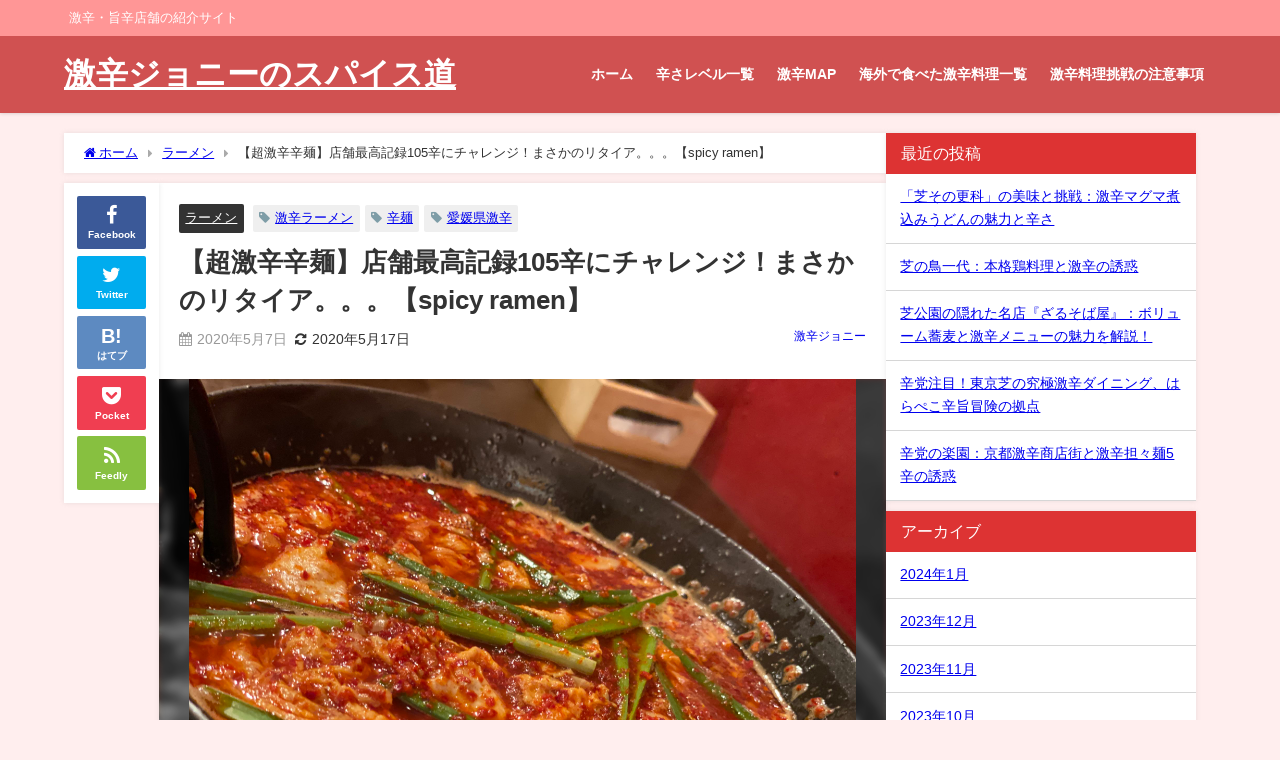

--- FILE ---
content_type: text/html; charset=UTF-8
request_url: https://gekikarajohnny.com/spicy-ramen-kitchen-irodori
body_size: 28049
content:
<!DOCTYPE html>
<html lang="ja">
<head>
<meta charset="utf-8">
<meta http-equiv="X-UA-Compatible" content="IE=edge">
<meta name="viewport" content="width=device-width, initial-scale=1" />
<title>【超激辛辛麺】店舗最高記録105辛にチャレンジ！まさかのリタイア。。。【spicy ramen】</title>
<meta name="description" content="辛麺105辛 こんにちは、激辛ジョニーです。今回は愛媛県にある辛麺屋『辛麺キッチン　彩』さんに来店。その名の通り、宮崎名物の辛麺がここでは楽しめる。辛麺の辛さが調節可能で、毎月1番最上級の辛さ増しを完">
<meta name="thumbnail" content="https://gekikarajohnny.com/wp-content/uploads/2020/04/IMG_8939-150x113.jpg" /><!-- Diver OGP -->
<meta property="og:locale" content="ja_JP" />
<meta property="og:title" content="【超激辛辛麺】店舗最高記録105辛にチャレンジ！まさかのリタイア。。。【spicy ramen】" />
<meta property="og:description" content="辛麺105辛 こんにちは、激辛ジョニーです。今回は愛媛県にある辛麺屋『辛麺キッチン　彩』さんに来店。その名の通り、宮崎名物の辛麺がここでは楽しめる。辛麺の辛さが調節可能で、毎月1番最上級の辛さ増しを完" />
<meta property="og:type" content="article" />
<meta property="og:url" content="https://gekikarajohnny.com/spicy-ramen-kitchen-irodori" />
<meta property="og:image" content="https://gekikarajohnny.com/wp-content/uploads/2020/04/IMG_8939-scaled.jpg" />
<meta property="og:site_name" content="激辛ジョニーのスパイス道" />
<meta name="twitter:card" content="summary_large_image" />
<meta name="twitter:title" content="【超激辛辛麺】店舗最高記録105辛にチャレンジ！まさかのリタイア。。。【spicy ramen】" />
<meta name="twitter:url" content="https://gekikarajohnny.com/spicy-ramen-kitchen-irodori" />
<meta name="twitter:description" content="辛麺105辛 こんにちは、激辛ジョニーです。今回は愛媛県にある辛麺屋『辛麺キッチン　彩』さんに来店。その名の通り、宮崎名物の辛麺がここでは楽しめる。辛麺の辛さが調節可能で、毎月1番最上級の辛さ増しを完" />
<meta name="twitter:image" content="https://gekikarajohnny.com/wp-content/uploads/2020/04/IMG_8939-scaled.jpg" />
<!-- / Diver OGP -->
<link rel="canonical" href="https://gekikarajohnny.com/spicy-ramen-kitchen-irodori">
<link rel="shortcut icon" href="https://gekikarajohnny.com/wp-content/uploads/2023/02/cropped-IMG_0968.jpg">
<!--[if IE]>
		<link rel="shortcut icon" href="https://gekikarajohnny.com/wp-content/uploads/2023/02/cropped-IMG_0968.jpg">
<![endif]-->
<link rel="apple-touch-icon" href="https://gekikarajohnny.com/wp-content/uploads/2023/02/cropped-IMG_0968.jpg" />

		<!-- All in One SEO 4.9.3 - aioseo.com -->
	<meta name="description" content="『辛麺キッチン 彩』では、毎月辛さ増しのチャンピオンを決める『辛麺番付』を開催。 自己申告で辛さ増しをオーダーし、30分以内に完食すれば記録認定となる。 その月で最辛記録を保持すれば、記念撮影&amp;辛麺キッチン彩特製のラーメン丼がもらえる。 ちなみに私が来店した時の最辛記録は『70辛』だった。" />
	<meta name="robots" content="max-image-preview:large" />
	<meta name="author" content="激辛ジョニー"/>
	<meta name="google-site-verification" content="T6gP36Hb-e2ET5lmVkLgVQ3SyIayTQrNMGh79nJNgek" />
	<link rel="canonical" href="https://gekikarajohnny.com/spicy-ramen-kitchen-irodori" />
	<meta name="generator" content="All in One SEO (AIOSEO) 4.9.3" />
		<script type="application/ld+json" class="aioseo-schema">
			{"@context":"https:\/\/schema.org","@graph":[{"@type":"Article","@id":"https:\/\/gekikarajohnny.com\/spicy-ramen-kitchen-irodori#article","name":"\u3010\u8d85\u6fc0\u8f9b\u8f9b\u9eba\u3011\u5e97\u8217\u6700\u9ad8\u8a18\u9332105\u8f9b\u306b\u30c1\u30e3\u30ec\u30f3\u30b8\uff01\u307e\u3055\u304b\u306e\u30ea\u30bf\u30a4\u30a2\u3002\u3002\u3002 | \u6fc0\u8f9b\u30b8\u30e7\u30cb\u30fc\u306e\u30b9\u30d1\u30a4\u30b9\u9053","headline":"\u3010\u8d85\u6fc0\u8f9b\u8f9b\u9eba\u3011\u5e97\u8217\u6700\u9ad8\u8a18\u9332105\u8f9b\u306b\u30c1\u30e3\u30ec\u30f3\u30b8\uff01\u307e\u3055\u304b\u306e\u30ea\u30bf\u30a4\u30a2\u3002\u3002\u3002\u3010spicy ramen\u3011","author":{"@id":"https:\/\/gekikarajohnny.com\/author\/gekikarajony#author"},"publisher":{"@id":"https:\/\/gekikarajohnny.com\/#person"},"image":{"@type":"ImageObject","url":"https:\/\/gekikarajohnny.com\/wp-content\/uploads\/2020\/04\/IMG_8939-scaled.jpg","width":2560,"height":1920,"caption":"\u8f9b\u9eba\u30ad\u30c3\u30c1\u30f3\u5f69 \u8f9b\u9eba105\u8f9b"},"datePublished":"2020-05-07T19:00:00+09:00","dateModified":"2020-05-17T22:10:45+09:00","inLanguage":"ja","commentCount":2,"mainEntityOfPage":{"@id":"https:\/\/gekikarajohnny.com\/spicy-ramen-kitchen-irodori#webpage"},"isPartOf":{"@id":"https:\/\/gekikarajohnny.com\/spicy-ramen-kitchen-irodori#webpage"},"articleSection":"\u30e9\u30fc\u30e1\u30f3, \u611b\u5a9b\u770c\u6fc0\u8f9b, \u6fc0\u8f9b\u30e9\u30fc\u30e1\u30f3, \u8f9b\u9eba"},{"@type":"BreadcrumbList","@id":"https:\/\/gekikarajohnny.com\/spicy-ramen-kitchen-irodori#breadcrumblist","itemListElement":[{"@type":"ListItem","@id":"https:\/\/gekikarajohnny.com#listItem","position":1,"name":"Home","item":"https:\/\/gekikarajohnny.com","nextItem":{"@type":"ListItem","@id":"https:\/\/gekikarajohnny.com\/category\/ramen#listItem","name":"\u30e9\u30fc\u30e1\u30f3"}},{"@type":"ListItem","@id":"https:\/\/gekikarajohnny.com\/category\/ramen#listItem","position":2,"name":"\u30e9\u30fc\u30e1\u30f3","item":"https:\/\/gekikarajohnny.com\/category\/ramen","nextItem":{"@type":"ListItem","@id":"https:\/\/gekikarajohnny.com\/spicy-ramen-kitchen-irodori#listItem","name":"\u3010\u8d85\u6fc0\u8f9b\u8f9b\u9eba\u3011\u5e97\u8217\u6700\u9ad8\u8a18\u9332105\u8f9b\u306b\u30c1\u30e3\u30ec\u30f3\u30b8\uff01\u307e\u3055\u304b\u306e\u30ea\u30bf\u30a4\u30a2\u3002\u3002\u3002\u3010spicy ramen\u3011"},"previousItem":{"@type":"ListItem","@id":"https:\/\/gekikarajohnny.com#listItem","name":"Home"}},{"@type":"ListItem","@id":"https:\/\/gekikarajohnny.com\/spicy-ramen-kitchen-irodori#listItem","position":3,"name":"\u3010\u8d85\u6fc0\u8f9b\u8f9b\u9eba\u3011\u5e97\u8217\u6700\u9ad8\u8a18\u9332105\u8f9b\u306b\u30c1\u30e3\u30ec\u30f3\u30b8\uff01\u307e\u3055\u304b\u306e\u30ea\u30bf\u30a4\u30a2\u3002\u3002\u3002\u3010spicy ramen\u3011","previousItem":{"@type":"ListItem","@id":"https:\/\/gekikarajohnny.com\/category\/ramen#listItem","name":"\u30e9\u30fc\u30e1\u30f3"}}]},{"@type":"Person","@id":"https:\/\/gekikarajohnny.com\/#person","name":"\u6fc0\u8f9b\u30b8\u30e7\u30cb\u30fc"},{"@type":"Person","@id":"https:\/\/gekikarajohnny.com\/author\/gekikarajony#author","url":"https:\/\/gekikarajohnny.com\/author\/gekikarajony","name":"\u6fc0\u8f9b\u30b8\u30e7\u30cb\u30fc"},{"@type":"WebPage","@id":"https:\/\/gekikarajohnny.com\/spicy-ramen-kitchen-irodori#webpage","url":"https:\/\/gekikarajohnny.com\/spicy-ramen-kitchen-irodori","name":"\u3010\u8d85\u6fc0\u8f9b\u8f9b\u9eba\u3011\u5e97\u8217\u6700\u9ad8\u8a18\u9332105\u8f9b\u306b\u30c1\u30e3\u30ec\u30f3\u30b8\uff01\u307e\u3055\u304b\u306e\u30ea\u30bf\u30a4\u30a2\u3002\u3002\u3002 | \u6fc0\u8f9b\u30b8\u30e7\u30cb\u30fc\u306e\u30b9\u30d1\u30a4\u30b9\u9053","description":"\u300e\u8f9b\u9eba\u30ad\u30c3\u30c1\u30f3 \u5f69\u300f\u3067\u306f\u3001\u6bce\u6708\u8f9b\u3055\u5897\u3057\u306e\u30c1\u30e3\u30f3\u30d4\u30aa\u30f3\u3092\u6c7a\u3081\u308b\u300e\u8f9b\u9eba\u756a\u4ed8\u300f\u3092\u958b\u50ac\u3002 \u81ea\u5df1\u7533\u544a\u3067\u8f9b\u3055\u5897\u3057\u3092\u30aa\u30fc\u30c0\u30fc\u3057\u300130\u5206\u4ee5\u5185\u306b\u5b8c\u98df\u3059\u308c\u3070\u8a18\u9332\u8a8d\u5b9a\u3068\u306a\u308b\u3002 \u305d\u306e\u6708\u3067\u6700\u8f9b\u8a18\u9332\u3092\u4fdd\u6301\u3059\u308c\u3070\u3001\u8a18\u5ff5\u64ae\u5f71&\u8f9b\u9eba\u30ad\u30c3\u30c1\u30f3\u5f69\u7279\u88fd\u306e\u30e9\u30fc\u30e1\u30f3\u4e3c\u304c\u3082\u3089\u3048\u308b\u3002 \u3061\u306a\u307f\u306b\u79c1\u304c\u6765\u5e97\u3057\u305f\u6642\u306e\u6700\u8f9b\u8a18\u9332\u306f\u300e70\u8f9b\u300f\u3060\u3063\u305f\u3002","inLanguage":"ja","isPartOf":{"@id":"https:\/\/gekikarajohnny.com\/#website"},"breadcrumb":{"@id":"https:\/\/gekikarajohnny.com\/spicy-ramen-kitchen-irodori#breadcrumblist"},"author":{"@id":"https:\/\/gekikarajohnny.com\/author\/gekikarajony#author"},"creator":{"@id":"https:\/\/gekikarajohnny.com\/author\/gekikarajony#author"},"image":{"@type":"ImageObject","url":"https:\/\/gekikarajohnny.com\/wp-content\/uploads\/2020\/04\/IMG_8939-scaled.jpg","@id":"https:\/\/gekikarajohnny.com\/spicy-ramen-kitchen-irodori\/#mainImage","width":2560,"height":1920,"caption":"\u8f9b\u9eba\u30ad\u30c3\u30c1\u30f3\u5f69 \u8f9b\u9eba105\u8f9b"},"primaryImageOfPage":{"@id":"https:\/\/gekikarajohnny.com\/spicy-ramen-kitchen-irodori#mainImage"},"datePublished":"2020-05-07T19:00:00+09:00","dateModified":"2020-05-17T22:10:45+09:00"},{"@type":"WebSite","@id":"https:\/\/gekikarajohnny.com\/#website","url":"https:\/\/gekikarajohnny.com\/","name":"\u6fc0\u8f9b\u30b8\u30e7\u30cb\u30fc\u306e\u30b9\u30d1\u30a4\u30b9\u9053","description":"\u6fc0\u8f9b\u30fb\u65e8\u8f9b\u5e97\u8217\u306e\u7d39\u4ecb\u30b5\u30a4\u30c8","inLanguage":"ja","publisher":{"@id":"https:\/\/gekikarajohnny.com\/#person"}}]}
		</script>
		<!-- All in One SEO -->

<link rel='dns-prefetch' href='//cdnjs.cloudflare.com' />
<link rel='dns-prefetch' href='//stats.wp.com' />
<link rel='dns-prefetch' href='//www.googletagmanager.com' />
<link rel='preconnect' href='//c0.wp.com' />
<link rel="alternate" type="application/rss+xml" title="激辛ジョニーのスパイス道 &raquo; フィード" href="https://gekikarajohnny.com/feed" />
<link rel="alternate" type="application/rss+xml" title="激辛ジョニーのスパイス道 &raquo; コメントフィード" href="https://gekikarajohnny.com/comments/feed" />
<link rel="alternate" type="application/rss+xml" title="激辛ジョニーのスパイス道 &raquo; 【超激辛辛麺】店舗最高記録105辛にチャレンジ！まさかのリタイア。。。【spicy ramen】 のコメントのフィード" href="https://gekikarajohnny.com/spicy-ramen-kitchen-irodori/feed" />
<link rel="alternate" title="oEmbed (JSON)" type="application/json+oembed" href="https://gekikarajohnny.com/wp-json/oembed/1.0/embed?url=https%3A%2F%2Fgekikarajohnny.com%2Fspicy-ramen-kitchen-irodori" />
<link rel="alternate" title="oEmbed (XML)" type="text/xml+oembed" href="https://gekikarajohnny.com/wp-json/oembed/1.0/embed?url=https%3A%2F%2Fgekikarajohnny.com%2Fspicy-ramen-kitchen-irodori&#038;format=xml" />
		<!-- This site uses the Google Analytics by MonsterInsights plugin v8.23.1 - Using Analytics tracking - https://www.monsterinsights.com/ -->
		<!-- Note: MonsterInsights is not currently configured on this site. The site owner needs to authenticate with Google Analytics in the MonsterInsights settings panel. -->
					<!-- No tracking code set -->
				<!-- / Google Analytics by MonsterInsights -->
		<style id='wp-img-auto-sizes-contain-inline-css' type='text/css'>
img:is([sizes=auto i],[sizes^="auto," i]){contain-intrinsic-size:3000px 1500px}
/*# sourceURL=wp-img-auto-sizes-contain-inline-css */
</style>
<style id='wp-block-library-inline-css' type='text/css'>
:root{--wp-block-synced-color:#7a00df;--wp-block-synced-color--rgb:122,0,223;--wp-bound-block-color:var(--wp-block-synced-color);--wp-editor-canvas-background:#ddd;--wp-admin-theme-color:#007cba;--wp-admin-theme-color--rgb:0,124,186;--wp-admin-theme-color-darker-10:#006ba1;--wp-admin-theme-color-darker-10--rgb:0,107,160.5;--wp-admin-theme-color-darker-20:#005a87;--wp-admin-theme-color-darker-20--rgb:0,90,135;--wp-admin-border-width-focus:2px}@media (min-resolution:192dpi){:root{--wp-admin-border-width-focus:1.5px}}.wp-element-button{cursor:pointer}:root .has-very-light-gray-background-color{background-color:#eee}:root .has-very-dark-gray-background-color{background-color:#313131}:root .has-very-light-gray-color{color:#eee}:root .has-very-dark-gray-color{color:#313131}:root .has-vivid-green-cyan-to-vivid-cyan-blue-gradient-background{background:linear-gradient(135deg,#00d084,#0693e3)}:root .has-purple-crush-gradient-background{background:linear-gradient(135deg,#34e2e4,#4721fb 50%,#ab1dfe)}:root .has-hazy-dawn-gradient-background{background:linear-gradient(135deg,#faaca8,#dad0ec)}:root .has-subdued-olive-gradient-background{background:linear-gradient(135deg,#fafae1,#67a671)}:root .has-atomic-cream-gradient-background{background:linear-gradient(135deg,#fdd79a,#004a59)}:root .has-nightshade-gradient-background{background:linear-gradient(135deg,#330968,#31cdcf)}:root .has-midnight-gradient-background{background:linear-gradient(135deg,#020381,#2874fc)}:root{--wp--preset--font-size--normal:16px;--wp--preset--font-size--huge:42px}.has-regular-font-size{font-size:1em}.has-larger-font-size{font-size:2.625em}.has-normal-font-size{font-size:var(--wp--preset--font-size--normal)}.has-huge-font-size{font-size:var(--wp--preset--font-size--huge)}.has-text-align-center{text-align:center}.has-text-align-left{text-align:left}.has-text-align-right{text-align:right}.has-fit-text{white-space:nowrap!important}#end-resizable-editor-section{display:none}.aligncenter{clear:both}.items-justified-left{justify-content:flex-start}.items-justified-center{justify-content:center}.items-justified-right{justify-content:flex-end}.items-justified-space-between{justify-content:space-between}.screen-reader-text{border:0;clip-path:inset(50%);height:1px;margin:-1px;overflow:hidden;padding:0;position:absolute;width:1px;word-wrap:normal!important}.screen-reader-text:focus{background-color:#ddd;clip-path:none;color:#444;display:block;font-size:1em;height:auto;left:5px;line-height:normal;padding:15px 23px 14px;text-decoration:none;top:5px;width:auto;z-index:100000}html :where(.has-border-color){border-style:solid}html :where([style*=border-top-color]){border-top-style:solid}html :where([style*=border-right-color]){border-right-style:solid}html :where([style*=border-bottom-color]){border-bottom-style:solid}html :where([style*=border-left-color]){border-left-style:solid}html :where([style*=border-width]){border-style:solid}html :where([style*=border-top-width]){border-top-style:solid}html :where([style*=border-right-width]){border-right-style:solid}html :where([style*=border-bottom-width]){border-bottom-style:solid}html :where([style*=border-left-width]){border-left-style:solid}html :where(img[class*=wp-image-]){height:auto;max-width:100%}:where(figure){margin:0 0 1em}html :where(.is-position-sticky){--wp-admin--admin-bar--position-offset:var(--wp-admin--admin-bar--height,0px)}@media screen and (max-width:600px){html :where(.is-position-sticky){--wp-admin--admin-bar--position-offset:0px}}

/*# sourceURL=wp-block-library-inline-css */
</style><style id='wp-block-gallery-inline-css' type='text/css'>
.blocks-gallery-grid:not(.has-nested-images),.wp-block-gallery:not(.has-nested-images){display:flex;flex-wrap:wrap;list-style-type:none;margin:0;padding:0}.blocks-gallery-grid:not(.has-nested-images) .blocks-gallery-image,.blocks-gallery-grid:not(.has-nested-images) .blocks-gallery-item,.wp-block-gallery:not(.has-nested-images) .blocks-gallery-image,.wp-block-gallery:not(.has-nested-images) .blocks-gallery-item{display:flex;flex-direction:column;flex-grow:1;justify-content:center;margin:0 1em 1em 0;position:relative;width:calc(50% - 1em)}.blocks-gallery-grid:not(.has-nested-images) .blocks-gallery-image:nth-of-type(2n),.blocks-gallery-grid:not(.has-nested-images) .blocks-gallery-item:nth-of-type(2n),.wp-block-gallery:not(.has-nested-images) .blocks-gallery-image:nth-of-type(2n),.wp-block-gallery:not(.has-nested-images) .blocks-gallery-item:nth-of-type(2n){margin-right:0}.blocks-gallery-grid:not(.has-nested-images) .blocks-gallery-image figure,.blocks-gallery-grid:not(.has-nested-images) .blocks-gallery-item figure,.wp-block-gallery:not(.has-nested-images) .blocks-gallery-image figure,.wp-block-gallery:not(.has-nested-images) .blocks-gallery-item figure{align-items:flex-end;display:flex;height:100%;justify-content:flex-start;margin:0}.blocks-gallery-grid:not(.has-nested-images) .blocks-gallery-image img,.blocks-gallery-grid:not(.has-nested-images) .blocks-gallery-item img,.wp-block-gallery:not(.has-nested-images) .blocks-gallery-image img,.wp-block-gallery:not(.has-nested-images) .blocks-gallery-item img{display:block;height:auto;max-width:100%;width:auto}.blocks-gallery-grid:not(.has-nested-images) .blocks-gallery-image figcaption,.blocks-gallery-grid:not(.has-nested-images) .blocks-gallery-item figcaption,.wp-block-gallery:not(.has-nested-images) .blocks-gallery-image figcaption,.wp-block-gallery:not(.has-nested-images) .blocks-gallery-item figcaption{background:linear-gradient(0deg,#000000b3,#0000004d 70%,#0000);bottom:0;box-sizing:border-box;color:#fff;font-size:.8em;margin:0;max-height:100%;overflow:auto;padding:3em .77em .7em;position:absolute;text-align:center;width:100%;z-index:2}.blocks-gallery-grid:not(.has-nested-images) .blocks-gallery-image figcaption img,.blocks-gallery-grid:not(.has-nested-images) .blocks-gallery-item figcaption img,.wp-block-gallery:not(.has-nested-images) .blocks-gallery-image figcaption img,.wp-block-gallery:not(.has-nested-images) .blocks-gallery-item figcaption img{display:inline}.blocks-gallery-grid:not(.has-nested-images) figcaption,.wp-block-gallery:not(.has-nested-images) figcaption{flex-grow:1}.blocks-gallery-grid:not(.has-nested-images).is-cropped .blocks-gallery-image a,.blocks-gallery-grid:not(.has-nested-images).is-cropped .blocks-gallery-image img,.blocks-gallery-grid:not(.has-nested-images).is-cropped .blocks-gallery-item a,.blocks-gallery-grid:not(.has-nested-images).is-cropped .blocks-gallery-item img,.wp-block-gallery:not(.has-nested-images).is-cropped .blocks-gallery-image a,.wp-block-gallery:not(.has-nested-images).is-cropped .blocks-gallery-image img,.wp-block-gallery:not(.has-nested-images).is-cropped .blocks-gallery-item a,.wp-block-gallery:not(.has-nested-images).is-cropped .blocks-gallery-item img{flex:1;height:100%;object-fit:cover;width:100%}.blocks-gallery-grid:not(.has-nested-images).columns-1 .blocks-gallery-image,.blocks-gallery-grid:not(.has-nested-images).columns-1 .blocks-gallery-item,.wp-block-gallery:not(.has-nested-images).columns-1 .blocks-gallery-image,.wp-block-gallery:not(.has-nested-images).columns-1 .blocks-gallery-item{margin-right:0;width:100%}@media (min-width:600px){.blocks-gallery-grid:not(.has-nested-images).columns-3 .blocks-gallery-image,.blocks-gallery-grid:not(.has-nested-images).columns-3 .blocks-gallery-item,.wp-block-gallery:not(.has-nested-images).columns-3 .blocks-gallery-image,.wp-block-gallery:not(.has-nested-images).columns-3 .blocks-gallery-item{margin-right:1em;width:calc(33.33333% - .66667em)}.blocks-gallery-grid:not(.has-nested-images).columns-4 .blocks-gallery-image,.blocks-gallery-grid:not(.has-nested-images).columns-4 .blocks-gallery-item,.wp-block-gallery:not(.has-nested-images).columns-4 .blocks-gallery-image,.wp-block-gallery:not(.has-nested-images).columns-4 .blocks-gallery-item{margin-right:1em;width:calc(25% - .75em)}.blocks-gallery-grid:not(.has-nested-images).columns-5 .blocks-gallery-image,.blocks-gallery-grid:not(.has-nested-images).columns-5 .blocks-gallery-item,.wp-block-gallery:not(.has-nested-images).columns-5 .blocks-gallery-image,.wp-block-gallery:not(.has-nested-images).columns-5 .blocks-gallery-item{margin-right:1em;width:calc(20% - .8em)}.blocks-gallery-grid:not(.has-nested-images).columns-6 .blocks-gallery-image,.blocks-gallery-grid:not(.has-nested-images).columns-6 .blocks-gallery-item,.wp-block-gallery:not(.has-nested-images).columns-6 .blocks-gallery-image,.wp-block-gallery:not(.has-nested-images).columns-6 .blocks-gallery-item{margin-right:1em;width:calc(16.66667% - .83333em)}.blocks-gallery-grid:not(.has-nested-images).columns-7 .blocks-gallery-image,.blocks-gallery-grid:not(.has-nested-images).columns-7 .blocks-gallery-item,.wp-block-gallery:not(.has-nested-images).columns-7 .blocks-gallery-image,.wp-block-gallery:not(.has-nested-images).columns-7 .blocks-gallery-item{margin-right:1em;width:calc(14.28571% - .85714em)}.blocks-gallery-grid:not(.has-nested-images).columns-8 .blocks-gallery-image,.blocks-gallery-grid:not(.has-nested-images).columns-8 .blocks-gallery-item,.wp-block-gallery:not(.has-nested-images).columns-8 .blocks-gallery-image,.wp-block-gallery:not(.has-nested-images).columns-8 .blocks-gallery-item{margin-right:1em;width:calc(12.5% - .875em)}.blocks-gallery-grid:not(.has-nested-images).columns-1 .blocks-gallery-image:nth-of-type(1n),.blocks-gallery-grid:not(.has-nested-images).columns-1 .blocks-gallery-item:nth-of-type(1n),.blocks-gallery-grid:not(.has-nested-images).columns-2 .blocks-gallery-image:nth-of-type(2n),.blocks-gallery-grid:not(.has-nested-images).columns-2 .blocks-gallery-item:nth-of-type(2n),.blocks-gallery-grid:not(.has-nested-images).columns-3 .blocks-gallery-image:nth-of-type(3n),.blocks-gallery-grid:not(.has-nested-images).columns-3 .blocks-gallery-item:nth-of-type(3n),.blocks-gallery-grid:not(.has-nested-images).columns-4 .blocks-gallery-image:nth-of-type(4n),.blocks-gallery-grid:not(.has-nested-images).columns-4 .blocks-gallery-item:nth-of-type(4n),.blocks-gallery-grid:not(.has-nested-images).columns-5 .blocks-gallery-image:nth-of-type(5n),.blocks-gallery-grid:not(.has-nested-images).columns-5 .blocks-gallery-item:nth-of-type(5n),.blocks-gallery-grid:not(.has-nested-images).columns-6 .blocks-gallery-image:nth-of-type(6n),.blocks-gallery-grid:not(.has-nested-images).columns-6 .blocks-gallery-item:nth-of-type(6n),.blocks-gallery-grid:not(.has-nested-images).columns-7 .blocks-gallery-image:nth-of-type(7n),.blocks-gallery-grid:not(.has-nested-images).columns-7 .blocks-gallery-item:nth-of-type(7n),.blocks-gallery-grid:not(.has-nested-images).columns-8 .blocks-gallery-image:nth-of-type(8n),.blocks-gallery-grid:not(.has-nested-images).columns-8 .blocks-gallery-item:nth-of-type(8n),.wp-block-gallery:not(.has-nested-images).columns-1 .blocks-gallery-image:nth-of-type(1n),.wp-block-gallery:not(.has-nested-images).columns-1 .blocks-gallery-item:nth-of-type(1n),.wp-block-gallery:not(.has-nested-images).columns-2 .blocks-gallery-image:nth-of-type(2n),.wp-block-gallery:not(.has-nested-images).columns-2 .blocks-gallery-item:nth-of-type(2n),.wp-block-gallery:not(.has-nested-images).columns-3 .blocks-gallery-image:nth-of-type(3n),.wp-block-gallery:not(.has-nested-images).columns-3 .blocks-gallery-item:nth-of-type(3n),.wp-block-gallery:not(.has-nested-images).columns-4 .blocks-gallery-image:nth-of-type(4n),.wp-block-gallery:not(.has-nested-images).columns-4 .blocks-gallery-item:nth-of-type(4n),.wp-block-gallery:not(.has-nested-images).columns-5 .blocks-gallery-image:nth-of-type(5n),.wp-block-gallery:not(.has-nested-images).columns-5 .blocks-gallery-item:nth-of-type(5n),.wp-block-gallery:not(.has-nested-images).columns-6 .blocks-gallery-image:nth-of-type(6n),.wp-block-gallery:not(.has-nested-images).columns-6 .blocks-gallery-item:nth-of-type(6n),.wp-block-gallery:not(.has-nested-images).columns-7 .blocks-gallery-image:nth-of-type(7n),.wp-block-gallery:not(.has-nested-images).columns-7 .blocks-gallery-item:nth-of-type(7n),.wp-block-gallery:not(.has-nested-images).columns-8 .blocks-gallery-image:nth-of-type(8n),.wp-block-gallery:not(.has-nested-images).columns-8 .blocks-gallery-item:nth-of-type(8n){margin-right:0}}.blocks-gallery-grid:not(.has-nested-images) .blocks-gallery-image:last-child,.blocks-gallery-grid:not(.has-nested-images) .blocks-gallery-item:last-child,.wp-block-gallery:not(.has-nested-images) .blocks-gallery-image:last-child,.wp-block-gallery:not(.has-nested-images) .blocks-gallery-item:last-child{margin-right:0}.blocks-gallery-grid:not(.has-nested-images).alignleft,.blocks-gallery-grid:not(.has-nested-images).alignright,.wp-block-gallery:not(.has-nested-images).alignleft,.wp-block-gallery:not(.has-nested-images).alignright{max-width:420px;width:100%}.blocks-gallery-grid:not(.has-nested-images).aligncenter .blocks-gallery-item figure,.wp-block-gallery:not(.has-nested-images).aligncenter .blocks-gallery-item figure{justify-content:center}.wp-block-gallery:not(.is-cropped) .blocks-gallery-item{align-self:flex-start}figure.wp-block-gallery.has-nested-images{align-items:normal}.wp-block-gallery.has-nested-images figure.wp-block-image:not(#individual-image){margin:0;width:calc(50% - var(--wp--style--unstable-gallery-gap, 16px)/2)}.wp-block-gallery.has-nested-images figure.wp-block-image{box-sizing:border-box;display:flex;flex-direction:column;flex-grow:1;justify-content:center;max-width:100%;position:relative}.wp-block-gallery.has-nested-images figure.wp-block-image>a,.wp-block-gallery.has-nested-images figure.wp-block-image>div{flex-direction:column;flex-grow:1;margin:0}.wp-block-gallery.has-nested-images figure.wp-block-image img{display:block;height:auto;max-width:100%!important;width:auto}.wp-block-gallery.has-nested-images figure.wp-block-image figcaption,.wp-block-gallery.has-nested-images figure.wp-block-image:has(figcaption):before{bottom:0;left:0;max-height:100%;position:absolute;right:0}.wp-block-gallery.has-nested-images figure.wp-block-image:has(figcaption):before{backdrop-filter:blur(3px);content:"";height:100%;-webkit-mask-image:linear-gradient(0deg,#000 20%,#0000);mask-image:linear-gradient(0deg,#000 20%,#0000);max-height:40%;pointer-events:none}.wp-block-gallery.has-nested-images figure.wp-block-image figcaption{box-sizing:border-box;color:#fff;font-size:13px;margin:0;overflow:auto;padding:1em;text-align:center;text-shadow:0 0 1.5px #000}.wp-block-gallery.has-nested-images figure.wp-block-image figcaption::-webkit-scrollbar{height:12px;width:12px}.wp-block-gallery.has-nested-images figure.wp-block-image figcaption::-webkit-scrollbar-track{background-color:initial}.wp-block-gallery.has-nested-images figure.wp-block-image figcaption::-webkit-scrollbar-thumb{background-clip:padding-box;background-color:initial;border:3px solid #0000;border-radius:8px}.wp-block-gallery.has-nested-images figure.wp-block-image figcaption:focus-within::-webkit-scrollbar-thumb,.wp-block-gallery.has-nested-images figure.wp-block-image figcaption:focus::-webkit-scrollbar-thumb,.wp-block-gallery.has-nested-images figure.wp-block-image figcaption:hover::-webkit-scrollbar-thumb{background-color:#fffc}.wp-block-gallery.has-nested-images figure.wp-block-image figcaption{scrollbar-color:#0000 #0000;scrollbar-gutter:stable both-edges;scrollbar-width:thin}.wp-block-gallery.has-nested-images figure.wp-block-image figcaption:focus,.wp-block-gallery.has-nested-images figure.wp-block-image figcaption:focus-within,.wp-block-gallery.has-nested-images figure.wp-block-image figcaption:hover{scrollbar-color:#fffc #0000}.wp-block-gallery.has-nested-images figure.wp-block-image figcaption{will-change:transform}@media (hover:none){.wp-block-gallery.has-nested-images figure.wp-block-image figcaption{scrollbar-color:#fffc #0000}}.wp-block-gallery.has-nested-images figure.wp-block-image figcaption{background:linear-gradient(0deg,#0006,#0000)}.wp-block-gallery.has-nested-images figure.wp-block-image figcaption img{display:inline}.wp-block-gallery.has-nested-images figure.wp-block-image figcaption a{color:inherit}.wp-block-gallery.has-nested-images figure.wp-block-image.has-custom-border img{box-sizing:border-box}.wp-block-gallery.has-nested-images figure.wp-block-image.has-custom-border>a,.wp-block-gallery.has-nested-images figure.wp-block-image.has-custom-border>div,.wp-block-gallery.has-nested-images figure.wp-block-image.is-style-rounded>a,.wp-block-gallery.has-nested-images figure.wp-block-image.is-style-rounded>div{flex:1 1 auto}.wp-block-gallery.has-nested-images figure.wp-block-image.has-custom-border figcaption,.wp-block-gallery.has-nested-images figure.wp-block-image.is-style-rounded figcaption{background:none;color:inherit;flex:initial;margin:0;padding:10px 10px 9px;position:relative;text-shadow:none}.wp-block-gallery.has-nested-images figure.wp-block-image.has-custom-border:before,.wp-block-gallery.has-nested-images figure.wp-block-image.is-style-rounded:before{content:none}.wp-block-gallery.has-nested-images figcaption{flex-basis:100%;flex-grow:1;text-align:center}.wp-block-gallery.has-nested-images:not(.is-cropped) figure.wp-block-image:not(#individual-image){margin-bottom:auto;margin-top:0}.wp-block-gallery.has-nested-images.is-cropped figure.wp-block-image:not(#individual-image){align-self:inherit}.wp-block-gallery.has-nested-images.is-cropped figure.wp-block-image:not(#individual-image)>a,.wp-block-gallery.has-nested-images.is-cropped figure.wp-block-image:not(#individual-image)>div:not(.components-drop-zone){display:flex}.wp-block-gallery.has-nested-images.is-cropped figure.wp-block-image:not(#individual-image) a,.wp-block-gallery.has-nested-images.is-cropped figure.wp-block-image:not(#individual-image) img{flex:1 0 0%;height:100%;object-fit:cover;width:100%}.wp-block-gallery.has-nested-images.columns-1 figure.wp-block-image:not(#individual-image){width:100%}@media (min-width:600px){.wp-block-gallery.has-nested-images.columns-3 figure.wp-block-image:not(#individual-image){width:calc(33.33333% - var(--wp--style--unstable-gallery-gap, 16px)*.66667)}.wp-block-gallery.has-nested-images.columns-4 figure.wp-block-image:not(#individual-image){width:calc(25% - var(--wp--style--unstable-gallery-gap, 16px)*.75)}.wp-block-gallery.has-nested-images.columns-5 figure.wp-block-image:not(#individual-image){width:calc(20% - var(--wp--style--unstable-gallery-gap, 16px)*.8)}.wp-block-gallery.has-nested-images.columns-6 figure.wp-block-image:not(#individual-image){width:calc(16.66667% - var(--wp--style--unstable-gallery-gap, 16px)*.83333)}.wp-block-gallery.has-nested-images.columns-7 figure.wp-block-image:not(#individual-image){width:calc(14.28571% - var(--wp--style--unstable-gallery-gap, 16px)*.85714)}.wp-block-gallery.has-nested-images.columns-8 figure.wp-block-image:not(#individual-image){width:calc(12.5% - var(--wp--style--unstable-gallery-gap, 16px)*.875)}.wp-block-gallery.has-nested-images.columns-default figure.wp-block-image:not(#individual-image){width:calc(33.33% - var(--wp--style--unstable-gallery-gap, 16px)*.66667)}.wp-block-gallery.has-nested-images.columns-default figure.wp-block-image:not(#individual-image):first-child:nth-last-child(2),.wp-block-gallery.has-nested-images.columns-default figure.wp-block-image:not(#individual-image):first-child:nth-last-child(2)~figure.wp-block-image:not(#individual-image){width:calc(50% - var(--wp--style--unstable-gallery-gap, 16px)*.5)}.wp-block-gallery.has-nested-images.columns-default figure.wp-block-image:not(#individual-image):first-child:last-child{width:100%}}.wp-block-gallery.has-nested-images.alignleft,.wp-block-gallery.has-nested-images.alignright{max-width:420px;width:100%}.wp-block-gallery.has-nested-images.aligncenter{justify-content:center}
/*# sourceURL=https://c0.wp.com/c/6.9/wp-includes/blocks/gallery/style.min.css */
</style>
<style id='wp-block-heading-inline-css' type='text/css'>
h1:where(.wp-block-heading).has-background,h2:where(.wp-block-heading).has-background,h3:where(.wp-block-heading).has-background,h4:where(.wp-block-heading).has-background,h5:where(.wp-block-heading).has-background,h6:where(.wp-block-heading).has-background{padding:1.25em 2.375em}h1.has-text-align-left[style*=writing-mode]:where([style*=vertical-lr]),h1.has-text-align-right[style*=writing-mode]:where([style*=vertical-rl]),h2.has-text-align-left[style*=writing-mode]:where([style*=vertical-lr]),h2.has-text-align-right[style*=writing-mode]:where([style*=vertical-rl]),h3.has-text-align-left[style*=writing-mode]:where([style*=vertical-lr]),h3.has-text-align-right[style*=writing-mode]:where([style*=vertical-rl]),h4.has-text-align-left[style*=writing-mode]:where([style*=vertical-lr]),h4.has-text-align-right[style*=writing-mode]:where([style*=vertical-rl]),h5.has-text-align-left[style*=writing-mode]:where([style*=vertical-lr]),h5.has-text-align-right[style*=writing-mode]:where([style*=vertical-rl]),h6.has-text-align-left[style*=writing-mode]:where([style*=vertical-lr]),h6.has-text-align-right[style*=writing-mode]:where([style*=vertical-rl]){rotate:180deg}
/*# sourceURL=https://c0.wp.com/c/6.9/wp-includes/blocks/heading/style.min.css */
</style>
<style id='wp-block-image-inline-css' type='text/css'>
.wp-block-image>a,.wp-block-image>figure>a{display:inline-block}.wp-block-image img{box-sizing:border-box;height:auto;max-width:100%;vertical-align:bottom}@media not (prefers-reduced-motion){.wp-block-image img.hide{visibility:hidden}.wp-block-image img.show{animation:show-content-image .4s}}.wp-block-image[style*=border-radius] img,.wp-block-image[style*=border-radius]>a{border-radius:inherit}.wp-block-image.has-custom-border img{box-sizing:border-box}.wp-block-image.aligncenter{text-align:center}.wp-block-image.alignfull>a,.wp-block-image.alignwide>a{width:100%}.wp-block-image.alignfull img,.wp-block-image.alignwide img{height:auto;width:100%}.wp-block-image .aligncenter,.wp-block-image .alignleft,.wp-block-image .alignright,.wp-block-image.aligncenter,.wp-block-image.alignleft,.wp-block-image.alignright{display:table}.wp-block-image .aligncenter>figcaption,.wp-block-image .alignleft>figcaption,.wp-block-image .alignright>figcaption,.wp-block-image.aligncenter>figcaption,.wp-block-image.alignleft>figcaption,.wp-block-image.alignright>figcaption{caption-side:bottom;display:table-caption}.wp-block-image .alignleft{float:left;margin:.5em 1em .5em 0}.wp-block-image .alignright{float:right;margin:.5em 0 .5em 1em}.wp-block-image .aligncenter{margin-left:auto;margin-right:auto}.wp-block-image :where(figcaption){margin-bottom:1em;margin-top:.5em}.wp-block-image.is-style-circle-mask img{border-radius:9999px}@supports ((-webkit-mask-image:none) or (mask-image:none)) or (-webkit-mask-image:none){.wp-block-image.is-style-circle-mask img{border-radius:0;-webkit-mask-image:url('data:image/svg+xml;utf8,<svg viewBox="0 0 100 100" xmlns="http://www.w3.org/2000/svg"><circle cx="50" cy="50" r="50"/></svg>');mask-image:url('data:image/svg+xml;utf8,<svg viewBox="0 0 100 100" xmlns="http://www.w3.org/2000/svg"><circle cx="50" cy="50" r="50"/></svg>');mask-mode:alpha;-webkit-mask-position:center;mask-position:center;-webkit-mask-repeat:no-repeat;mask-repeat:no-repeat;-webkit-mask-size:contain;mask-size:contain}}:root :where(.wp-block-image.is-style-rounded img,.wp-block-image .is-style-rounded img){border-radius:9999px}.wp-block-image figure{margin:0}.wp-lightbox-container{display:flex;flex-direction:column;position:relative}.wp-lightbox-container img{cursor:zoom-in}.wp-lightbox-container img:hover+button{opacity:1}.wp-lightbox-container button{align-items:center;backdrop-filter:blur(16px) saturate(180%);background-color:#5a5a5a40;border:none;border-radius:4px;cursor:zoom-in;display:flex;height:20px;justify-content:center;opacity:0;padding:0;position:absolute;right:16px;text-align:center;top:16px;width:20px;z-index:100}@media not (prefers-reduced-motion){.wp-lightbox-container button{transition:opacity .2s ease}}.wp-lightbox-container button:focus-visible{outline:3px auto #5a5a5a40;outline:3px auto -webkit-focus-ring-color;outline-offset:3px}.wp-lightbox-container button:hover{cursor:pointer;opacity:1}.wp-lightbox-container button:focus{opacity:1}.wp-lightbox-container button:focus,.wp-lightbox-container button:hover,.wp-lightbox-container button:not(:hover):not(:active):not(.has-background){background-color:#5a5a5a40;border:none}.wp-lightbox-overlay{box-sizing:border-box;cursor:zoom-out;height:100vh;left:0;overflow:hidden;position:fixed;top:0;visibility:hidden;width:100%;z-index:100000}.wp-lightbox-overlay .close-button{align-items:center;cursor:pointer;display:flex;justify-content:center;min-height:40px;min-width:40px;padding:0;position:absolute;right:calc(env(safe-area-inset-right) + 16px);top:calc(env(safe-area-inset-top) + 16px);z-index:5000000}.wp-lightbox-overlay .close-button:focus,.wp-lightbox-overlay .close-button:hover,.wp-lightbox-overlay .close-button:not(:hover):not(:active):not(.has-background){background:none;border:none}.wp-lightbox-overlay .lightbox-image-container{height:var(--wp--lightbox-container-height);left:50%;overflow:hidden;position:absolute;top:50%;transform:translate(-50%,-50%);transform-origin:top left;width:var(--wp--lightbox-container-width);z-index:9999999999}.wp-lightbox-overlay .wp-block-image{align-items:center;box-sizing:border-box;display:flex;height:100%;justify-content:center;margin:0;position:relative;transform-origin:0 0;width:100%;z-index:3000000}.wp-lightbox-overlay .wp-block-image img{height:var(--wp--lightbox-image-height);min-height:var(--wp--lightbox-image-height);min-width:var(--wp--lightbox-image-width);width:var(--wp--lightbox-image-width)}.wp-lightbox-overlay .wp-block-image figcaption{display:none}.wp-lightbox-overlay button{background:none;border:none}.wp-lightbox-overlay .scrim{background-color:#fff;height:100%;opacity:.9;position:absolute;width:100%;z-index:2000000}.wp-lightbox-overlay.active{visibility:visible}@media not (prefers-reduced-motion){.wp-lightbox-overlay.active{animation:turn-on-visibility .25s both}.wp-lightbox-overlay.active img{animation:turn-on-visibility .35s both}.wp-lightbox-overlay.show-closing-animation:not(.active){animation:turn-off-visibility .35s both}.wp-lightbox-overlay.show-closing-animation:not(.active) img{animation:turn-off-visibility .25s both}.wp-lightbox-overlay.zoom.active{animation:none;opacity:1;visibility:visible}.wp-lightbox-overlay.zoom.active .lightbox-image-container{animation:lightbox-zoom-in .4s}.wp-lightbox-overlay.zoom.active .lightbox-image-container img{animation:none}.wp-lightbox-overlay.zoom.active .scrim{animation:turn-on-visibility .4s forwards}.wp-lightbox-overlay.zoom.show-closing-animation:not(.active){animation:none}.wp-lightbox-overlay.zoom.show-closing-animation:not(.active) .lightbox-image-container{animation:lightbox-zoom-out .4s}.wp-lightbox-overlay.zoom.show-closing-animation:not(.active) .lightbox-image-container img{animation:none}.wp-lightbox-overlay.zoom.show-closing-animation:not(.active) .scrim{animation:turn-off-visibility .4s forwards}}@keyframes show-content-image{0%{visibility:hidden}99%{visibility:hidden}to{visibility:visible}}@keyframes turn-on-visibility{0%{opacity:0}to{opacity:1}}@keyframes turn-off-visibility{0%{opacity:1;visibility:visible}99%{opacity:0;visibility:visible}to{opacity:0;visibility:hidden}}@keyframes lightbox-zoom-in{0%{transform:translate(calc((-100vw + var(--wp--lightbox-scrollbar-width))/2 + var(--wp--lightbox-initial-left-position)),calc(-50vh + var(--wp--lightbox-initial-top-position))) scale(var(--wp--lightbox-scale))}to{transform:translate(-50%,-50%) scale(1)}}@keyframes lightbox-zoom-out{0%{transform:translate(-50%,-50%) scale(1);visibility:visible}99%{visibility:visible}to{transform:translate(calc((-100vw + var(--wp--lightbox-scrollbar-width))/2 + var(--wp--lightbox-initial-left-position)),calc(-50vh + var(--wp--lightbox-initial-top-position))) scale(var(--wp--lightbox-scale));visibility:hidden}}
/*# sourceURL=https://c0.wp.com/c/6.9/wp-includes/blocks/image/style.min.css */
</style>
<style id='wp-block-paragraph-inline-css' type='text/css'>
.is-small-text{font-size:.875em}.is-regular-text{font-size:1em}.is-large-text{font-size:2.25em}.is-larger-text{font-size:3em}.has-drop-cap:not(:focus):first-letter{float:left;font-size:8.4em;font-style:normal;font-weight:100;line-height:.68;margin:.05em .1em 0 0;text-transform:uppercase}body.rtl .has-drop-cap:not(:focus):first-letter{float:none;margin-left:.1em}p.has-drop-cap.has-background{overflow:hidden}:root :where(p.has-background){padding:1.25em 2.375em}:where(p.has-text-color:not(.has-link-color)) a{color:inherit}p.has-text-align-left[style*="writing-mode:vertical-lr"],p.has-text-align-right[style*="writing-mode:vertical-rl"]{rotate:180deg}
/*# sourceURL=https://c0.wp.com/c/6.9/wp-includes/blocks/paragraph/style.min.css */
</style>
<style id='global-styles-inline-css' type='text/css'>
:root{--wp--preset--aspect-ratio--square: 1;--wp--preset--aspect-ratio--4-3: 4/3;--wp--preset--aspect-ratio--3-4: 3/4;--wp--preset--aspect-ratio--3-2: 3/2;--wp--preset--aspect-ratio--2-3: 2/3;--wp--preset--aspect-ratio--16-9: 16/9;--wp--preset--aspect-ratio--9-16: 9/16;--wp--preset--color--black: #000000;--wp--preset--color--cyan-bluish-gray: #abb8c3;--wp--preset--color--white: #ffffff;--wp--preset--color--pale-pink: #f78da7;--wp--preset--color--vivid-red: #cf2e2e;--wp--preset--color--luminous-vivid-orange: #ff6900;--wp--preset--color--luminous-vivid-amber: #fcb900;--wp--preset--color--light-green-cyan: #7bdcb5;--wp--preset--color--vivid-green-cyan: #00d084;--wp--preset--color--pale-cyan-blue: #8ed1fc;--wp--preset--color--vivid-cyan-blue: #0693e3;--wp--preset--color--vivid-purple: #9b51e0;--wp--preset--color--light-blue: #70b8f1;--wp--preset--color--light-red: #ff8178;--wp--preset--color--light-green: #2ac113;--wp--preset--color--light-yellow: #ffe822;--wp--preset--color--light-orange: #ffa30d;--wp--preset--color--blue: #00f;--wp--preset--color--red: #f00;--wp--preset--color--purple: #674970;--wp--preset--color--gray: #ccc;--wp--preset--gradient--vivid-cyan-blue-to-vivid-purple: linear-gradient(135deg,rgb(6,147,227) 0%,rgb(155,81,224) 100%);--wp--preset--gradient--light-green-cyan-to-vivid-green-cyan: linear-gradient(135deg,rgb(122,220,180) 0%,rgb(0,208,130) 100%);--wp--preset--gradient--luminous-vivid-amber-to-luminous-vivid-orange: linear-gradient(135deg,rgb(252,185,0) 0%,rgb(255,105,0) 100%);--wp--preset--gradient--luminous-vivid-orange-to-vivid-red: linear-gradient(135deg,rgb(255,105,0) 0%,rgb(207,46,46) 100%);--wp--preset--gradient--very-light-gray-to-cyan-bluish-gray: linear-gradient(135deg,rgb(238,238,238) 0%,rgb(169,184,195) 100%);--wp--preset--gradient--cool-to-warm-spectrum: linear-gradient(135deg,rgb(74,234,220) 0%,rgb(151,120,209) 20%,rgb(207,42,186) 40%,rgb(238,44,130) 60%,rgb(251,105,98) 80%,rgb(254,248,76) 100%);--wp--preset--gradient--blush-light-purple: linear-gradient(135deg,rgb(255,206,236) 0%,rgb(152,150,240) 100%);--wp--preset--gradient--blush-bordeaux: linear-gradient(135deg,rgb(254,205,165) 0%,rgb(254,45,45) 50%,rgb(107,0,62) 100%);--wp--preset--gradient--luminous-dusk: linear-gradient(135deg,rgb(255,203,112) 0%,rgb(199,81,192) 50%,rgb(65,88,208) 100%);--wp--preset--gradient--pale-ocean: linear-gradient(135deg,rgb(255,245,203) 0%,rgb(182,227,212) 50%,rgb(51,167,181) 100%);--wp--preset--gradient--electric-grass: linear-gradient(135deg,rgb(202,248,128) 0%,rgb(113,206,126) 100%);--wp--preset--gradient--midnight: linear-gradient(135deg,rgb(2,3,129) 0%,rgb(40,116,252) 100%);--wp--preset--font-size--small: .8em;--wp--preset--font-size--medium: 1em;--wp--preset--font-size--large: 1.2em;--wp--preset--font-size--x-large: 42px;--wp--preset--font-size--xlarge: 1.5em;--wp--preset--font-size--xxlarge: 2em;--wp--preset--spacing--20: 0.44rem;--wp--preset--spacing--30: 0.67rem;--wp--preset--spacing--40: 1rem;--wp--preset--spacing--50: 1.5rem;--wp--preset--spacing--60: 2.25rem;--wp--preset--spacing--70: 3.38rem;--wp--preset--spacing--80: 5.06rem;--wp--preset--shadow--natural: 6px 6px 9px rgba(0, 0, 0, 0.2);--wp--preset--shadow--deep: 12px 12px 50px rgba(0, 0, 0, 0.4);--wp--preset--shadow--sharp: 6px 6px 0px rgba(0, 0, 0, 0.2);--wp--preset--shadow--outlined: 6px 6px 0px -3px rgb(255, 255, 255), 6px 6px rgb(0, 0, 0);--wp--preset--shadow--crisp: 6px 6px 0px rgb(0, 0, 0);--wp--custom--spacing--small: max(1.25rem, 5vw);--wp--custom--spacing--medium: clamp(2rem, 8vw, calc(4 * var(--wp--style--block-gap)));--wp--custom--spacing--large: clamp(4rem, 10vw, 8rem);--wp--custom--spacing--outer: var(--wp--custom--spacing--small, 1.25rem);--wp--custom--typography--font-size--huge: clamp(2.25rem, 4vw, 2.75rem);--wp--custom--typography--font-size--gigantic: clamp(2.75rem, 6vw, 3.25rem);--wp--custom--typography--font-size--colossal: clamp(3.25rem, 8vw, 6.25rem);--wp--custom--typography--line-height--tiny: 1.15;--wp--custom--typography--line-height--small: 1.2;--wp--custom--typography--line-height--medium: 1.4;--wp--custom--typography--line-height--normal: 1.6;}:root { --wp--style--global--content-size: 769px;--wp--style--global--wide-size: 1240px; }:where(body) { margin: 0; }.wp-site-blocks > .alignleft { float: left; margin-right: 2em; }.wp-site-blocks > .alignright { float: right; margin-left: 2em; }.wp-site-blocks > .aligncenter { justify-content: center; margin-left: auto; margin-right: auto; }:where(.wp-site-blocks) > * { margin-block-start: 1.5em; margin-block-end: 0; }:where(.wp-site-blocks) > :first-child { margin-block-start: 0; }:where(.wp-site-blocks) > :last-child { margin-block-end: 0; }:root { --wp--style--block-gap: 1.5em; }:root :where(.is-layout-flow) > :first-child{margin-block-start: 0;}:root :where(.is-layout-flow) > :last-child{margin-block-end: 0;}:root :where(.is-layout-flow) > *{margin-block-start: 1.5em;margin-block-end: 0;}:root :where(.is-layout-constrained) > :first-child{margin-block-start: 0;}:root :where(.is-layout-constrained) > :last-child{margin-block-end: 0;}:root :where(.is-layout-constrained) > *{margin-block-start: 1.5em;margin-block-end: 0;}:root :where(.is-layout-flex){gap: 1.5em;}:root :where(.is-layout-grid){gap: 1.5em;}.is-layout-flow > .alignleft{float: left;margin-inline-start: 0;margin-inline-end: 2em;}.is-layout-flow > .alignright{float: right;margin-inline-start: 2em;margin-inline-end: 0;}.is-layout-flow > .aligncenter{margin-left: auto !important;margin-right: auto !important;}.is-layout-constrained > .alignleft{float: left;margin-inline-start: 0;margin-inline-end: 2em;}.is-layout-constrained > .alignright{float: right;margin-inline-start: 2em;margin-inline-end: 0;}.is-layout-constrained > .aligncenter{margin-left: auto !important;margin-right: auto !important;}.is-layout-constrained > :where(:not(.alignleft):not(.alignright):not(.alignfull)){max-width: var(--wp--style--global--content-size);margin-left: auto !important;margin-right: auto !important;}.is-layout-constrained > .alignwide{max-width: var(--wp--style--global--wide-size);}body .is-layout-flex{display: flex;}.is-layout-flex{flex-wrap: wrap;align-items: center;}.is-layout-flex > :is(*, div){margin: 0;}body .is-layout-grid{display: grid;}.is-layout-grid > :is(*, div){margin: 0;}body{padding-top: 0px;padding-right: 0px;padding-bottom: 0px;padding-left: 0px;}:root :where(.wp-element-button, .wp-block-button__link){background-color: #32373c;border-width: 0;color: #fff;font-family: inherit;font-size: inherit;font-style: inherit;font-weight: inherit;letter-spacing: inherit;line-height: inherit;padding-top: calc(0.667em + 2px);padding-right: calc(1.333em + 2px);padding-bottom: calc(0.667em + 2px);padding-left: calc(1.333em + 2px);text-decoration: none;text-transform: inherit;}.has-black-color{color: var(--wp--preset--color--black) !important;}.has-cyan-bluish-gray-color{color: var(--wp--preset--color--cyan-bluish-gray) !important;}.has-white-color{color: var(--wp--preset--color--white) !important;}.has-pale-pink-color{color: var(--wp--preset--color--pale-pink) !important;}.has-vivid-red-color{color: var(--wp--preset--color--vivid-red) !important;}.has-luminous-vivid-orange-color{color: var(--wp--preset--color--luminous-vivid-orange) !important;}.has-luminous-vivid-amber-color{color: var(--wp--preset--color--luminous-vivid-amber) !important;}.has-light-green-cyan-color{color: var(--wp--preset--color--light-green-cyan) !important;}.has-vivid-green-cyan-color{color: var(--wp--preset--color--vivid-green-cyan) !important;}.has-pale-cyan-blue-color{color: var(--wp--preset--color--pale-cyan-blue) !important;}.has-vivid-cyan-blue-color{color: var(--wp--preset--color--vivid-cyan-blue) !important;}.has-vivid-purple-color{color: var(--wp--preset--color--vivid-purple) !important;}.has-light-blue-color{color: var(--wp--preset--color--light-blue) !important;}.has-light-red-color{color: var(--wp--preset--color--light-red) !important;}.has-light-green-color{color: var(--wp--preset--color--light-green) !important;}.has-light-yellow-color{color: var(--wp--preset--color--light-yellow) !important;}.has-light-orange-color{color: var(--wp--preset--color--light-orange) !important;}.has-blue-color{color: var(--wp--preset--color--blue) !important;}.has-red-color{color: var(--wp--preset--color--red) !important;}.has-purple-color{color: var(--wp--preset--color--purple) !important;}.has-gray-color{color: var(--wp--preset--color--gray) !important;}.has-black-background-color{background-color: var(--wp--preset--color--black) !important;}.has-cyan-bluish-gray-background-color{background-color: var(--wp--preset--color--cyan-bluish-gray) !important;}.has-white-background-color{background-color: var(--wp--preset--color--white) !important;}.has-pale-pink-background-color{background-color: var(--wp--preset--color--pale-pink) !important;}.has-vivid-red-background-color{background-color: var(--wp--preset--color--vivid-red) !important;}.has-luminous-vivid-orange-background-color{background-color: var(--wp--preset--color--luminous-vivid-orange) !important;}.has-luminous-vivid-amber-background-color{background-color: var(--wp--preset--color--luminous-vivid-amber) !important;}.has-light-green-cyan-background-color{background-color: var(--wp--preset--color--light-green-cyan) !important;}.has-vivid-green-cyan-background-color{background-color: var(--wp--preset--color--vivid-green-cyan) !important;}.has-pale-cyan-blue-background-color{background-color: var(--wp--preset--color--pale-cyan-blue) !important;}.has-vivid-cyan-blue-background-color{background-color: var(--wp--preset--color--vivid-cyan-blue) !important;}.has-vivid-purple-background-color{background-color: var(--wp--preset--color--vivid-purple) !important;}.has-light-blue-background-color{background-color: var(--wp--preset--color--light-blue) !important;}.has-light-red-background-color{background-color: var(--wp--preset--color--light-red) !important;}.has-light-green-background-color{background-color: var(--wp--preset--color--light-green) !important;}.has-light-yellow-background-color{background-color: var(--wp--preset--color--light-yellow) !important;}.has-light-orange-background-color{background-color: var(--wp--preset--color--light-orange) !important;}.has-blue-background-color{background-color: var(--wp--preset--color--blue) !important;}.has-red-background-color{background-color: var(--wp--preset--color--red) !important;}.has-purple-background-color{background-color: var(--wp--preset--color--purple) !important;}.has-gray-background-color{background-color: var(--wp--preset--color--gray) !important;}.has-black-border-color{border-color: var(--wp--preset--color--black) !important;}.has-cyan-bluish-gray-border-color{border-color: var(--wp--preset--color--cyan-bluish-gray) !important;}.has-white-border-color{border-color: var(--wp--preset--color--white) !important;}.has-pale-pink-border-color{border-color: var(--wp--preset--color--pale-pink) !important;}.has-vivid-red-border-color{border-color: var(--wp--preset--color--vivid-red) !important;}.has-luminous-vivid-orange-border-color{border-color: var(--wp--preset--color--luminous-vivid-orange) !important;}.has-luminous-vivid-amber-border-color{border-color: var(--wp--preset--color--luminous-vivid-amber) !important;}.has-light-green-cyan-border-color{border-color: var(--wp--preset--color--light-green-cyan) !important;}.has-vivid-green-cyan-border-color{border-color: var(--wp--preset--color--vivid-green-cyan) !important;}.has-pale-cyan-blue-border-color{border-color: var(--wp--preset--color--pale-cyan-blue) !important;}.has-vivid-cyan-blue-border-color{border-color: var(--wp--preset--color--vivid-cyan-blue) !important;}.has-vivid-purple-border-color{border-color: var(--wp--preset--color--vivid-purple) !important;}.has-light-blue-border-color{border-color: var(--wp--preset--color--light-blue) !important;}.has-light-red-border-color{border-color: var(--wp--preset--color--light-red) !important;}.has-light-green-border-color{border-color: var(--wp--preset--color--light-green) !important;}.has-light-yellow-border-color{border-color: var(--wp--preset--color--light-yellow) !important;}.has-light-orange-border-color{border-color: var(--wp--preset--color--light-orange) !important;}.has-blue-border-color{border-color: var(--wp--preset--color--blue) !important;}.has-red-border-color{border-color: var(--wp--preset--color--red) !important;}.has-purple-border-color{border-color: var(--wp--preset--color--purple) !important;}.has-gray-border-color{border-color: var(--wp--preset--color--gray) !important;}.has-vivid-cyan-blue-to-vivid-purple-gradient-background{background: var(--wp--preset--gradient--vivid-cyan-blue-to-vivid-purple) !important;}.has-light-green-cyan-to-vivid-green-cyan-gradient-background{background: var(--wp--preset--gradient--light-green-cyan-to-vivid-green-cyan) !important;}.has-luminous-vivid-amber-to-luminous-vivid-orange-gradient-background{background: var(--wp--preset--gradient--luminous-vivid-amber-to-luminous-vivid-orange) !important;}.has-luminous-vivid-orange-to-vivid-red-gradient-background{background: var(--wp--preset--gradient--luminous-vivid-orange-to-vivid-red) !important;}.has-very-light-gray-to-cyan-bluish-gray-gradient-background{background: var(--wp--preset--gradient--very-light-gray-to-cyan-bluish-gray) !important;}.has-cool-to-warm-spectrum-gradient-background{background: var(--wp--preset--gradient--cool-to-warm-spectrum) !important;}.has-blush-light-purple-gradient-background{background: var(--wp--preset--gradient--blush-light-purple) !important;}.has-blush-bordeaux-gradient-background{background: var(--wp--preset--gradient--blush-bordeaux) !important;}.has-luminous-dusk-gradient-background{background: var(--wp--preset--gradient--luminous-dusk) !important;}.has-pale-ocean-gradient-background{background: var(--wp--preset--gradient--pale-ocean) !important;}.has-electric-grass-gradient-background{background: var(--wp--preset--gradient--electric-grass) !important;}.has-midnight-gradient-background{background: var(--wp--preset--gradient--midnight) !important;}.has-small-font-size{font-size: var(--wp--preset--font-size--small) !important;}.has-medium-font-size{font-size: var(--wp--preset--font-size--medium) !important;}.has-large-font-size{font-size: var(--wp--preset--font-size--large) !important;}.has-x-large-font-size{font-size: var(--wp--preset--font-size--x-large) !important;}.has-xlarge-font-size{font-size: var(--wp--preset--font-size--xlarge) !important;}.has-xxlarge-font-size{font-size: var(--wp--preset--font-size--xxlarge) !important;}
/*# sourceURL=global-styles-inline-css */
</style>
<style id='core-block-supports-inline-css' type='text/css'>
.wp-block-gallery.wp-block-gallery-1{--wp--style--unstable-gallery-gap:var( --wp--style--gallery-gap-default, var( --gallery-block--gutter-size, var( --wp--style--block-gap, 0.5em ) ) );gap:var( --wp--style--gallery-gap-default, var( --gallery-block--gutter-size, var( --wp--style--block-gap, 0.5em ) ) );}.wp-block-gallery.wp-block-gallery-2{--wp--style--unstable-gallery-gap:var( --wp--style--gallery-gap-default, var( --gallery-block--gutter-size, var( --wp--style--block-gap, 0.5em ) ) );gap:var( --wp--style--gallery-gap-default, var( --gallery-block--gutter-size, var( --wp--style--block-gap, 0.5em ) ) );}.wp-block-gallery.wp-block-gallery-3{--wp--style--unstable-gallery-gap:var( --wp--style--gallery-gap-default, var( --gallery-block--gutter-size, var( --wp--style--block-gap, 0.5em ) ) );gap:var( --wp--style--gallery-gap-default, var( --gallery-block--gutter-size, var( --wp--style--block-gap, 0.5em ) ) );}
/*# sourceURL=core-block-supports-inline-css */
</style>

<link rel='stylesheet'  href='https://gekikarajohnny.com/wp-content/plugins/contact-form-7/includes/css/styles.css?ver=6.1.4&#038;theme=6.0.60'  media='all'>
<link rel='stylesheet'  href='https://gekikarajohnny.com/wp-content/plugins/table-of-contents-plus/screen.min.css?ver=2411.1&#038;theme=6.0.60'  media='all'>
<link rel='stylesheet'  href='https://gekikarajohnny.com/wp-content/themes/diver/css/style.min.css?ver=6.9&#038;theme=6.0.60'  media='all'>
<link rel='stylesheet'  href='https://gekikarajohnny.com/wp-content/themes/diver_child/style.css?theme=6.0.60'  media='all'>
<script type="text/javascript"src="https://c0.wp.com/c/6.9/wp-includes/js/jquery/jquery.min.js" id="jquery-core-js"></script>
<script type="text/javascript"src="https://c0.wp.com/c/6.9/wp-includes/js/jquery/jquery-migrate.min.js" id="jquery-migrate-js"></script>
<link rel="https://api.w.org/" href="https://gekikarajohnny.com/wp-json/" /><link rel="alternate" title="JSON" type="application/json" href="https://gekikarajohnny.com/wp-json/wp/v2/posts/6793" /><link rel="EditURI" type="application/rsd+xml" title="RSD" href="https://gekikarajohnny.com/xmlrpc.php?rsd" />
<meta name="generator" content="WordPress 6.9" />
<link rel='shortlink' href='https://gekikarajohnny.com/?p=6793' />
<meta name="generator" content="Site Kit by Google 1.170.0" />	<style>img#wpstats{display:none}</style>
		<script type="application/ld+json" class="json-ld">[
    {
        "@context": "https://schema.org",
        "@type": "BlogPosting",
        "mainEntityOfPage": {
            "@type": "WebPage",
            "@id": "https://gekikarajohnny.com/spicy-ramen-kitchen-irodori"
        },
        "headline": "【超激辛辛麺】店舗最高記録105辛にチャレンジ！まさかのリタイア。。。【spicy ramen】",
        "image": [
            "https://gekikarajohnny.com/wp-content/uploads/2020/04/IMG_8939-scaled.jpg",
            "https://gekikarajohnny.com/wp-content/uploads/2020/04/IMG_8939-300x225.jpg",
            "https://gekikarajohnny.com/wp-content/uploads/2020/04/IMG_8939-150x113.jpg"
        ],
        "description": "辛麺105辛 こんにちは、激辛ジョニーです。今回は愛媛県にある辛麺屋『辛麺キッチン　彩』さんに来店。その名の通り、宮崎名物の辛麺がここでは楽しめる。辛麺の辛さが調節可能で、毎月1番最上級の辛さ増しを完",
        "datePublished": "2020-05-07T19:00:00+09:00",
        "dateModified": "2020-05-17T22:10:45+09:00",
        "articleSection": [
            "ラーメン"
        ],
        "author": {
            "@type": "Person",
            "name": "激辛ジョニー",
            "url": "https://gekikarajohnny.com/author/gekikarajony"
        },
        "publisher": {
            "@context": "http://schema.org",
            "@type": "Organization",
            "name": "激辛ジョニーのスパイス道",
            "description": "激辛・旨辛店舗の紹介サイト",
            "logo": null
        }
    }
]</script>
<style>body{background-image:url('');}</style> <style> #onlynav ul ul,#nav_fixed #nav ul ul,.header-logo #nav ul ul {visibility:hidden;opacity:0;transition:.2s ease-in-out;transform:translateY(10px);}#onlynav ul ul ul,#nav_fixed #nav ul ul ul,.header-logo #nav ul ul ul {transform:translateX(-20px) translateY(0);}#onlynav ul li:hover > ul,#nav_fixed #nav ul li:hover > ul,.header-logo #nav ul li:hover > ul{visibility:visible;opacity:1;transform:translateY(0);}#onlynav ul ul li:hover > ul,#nav_fixed #nav ul ul li:hover > ul,.header-logo #nav ul ul li:hover > ul{transform:translateX(0) translateY(0);}</style> <style>body{background-color:#ffeeee;color:#333}:where(a){color:#333}:where(a):hover{color:#04C}.header-wrap,#header ul.sub-menu, #header ul.children,#scrollnav,.description_sp,#nav_fixed.fixed{background:#d05151;color:#fff}.header-wrap a,#nav_fixed.fixed a,div.logo_title{color:#fff}.header-wrap a:hover,#nav_fixed.fixed a:hover,div.logo_title:hover{color:#04c}.drawer-nav-btn span{background-color:#fff;}.drawer-nav-btn:before,.drawer-nav-btn:after {border-color:#fff;}.header_small_menu{background:#ff9696;color:#fff;border-bottom:none}.header_small_menu a{color:#fff}.header_small_menu a:hover{color:#04c}#onlynav,#onlynav ul li a,#nav_fixed #nav ul ul{background:#d05151;color:#fff}#onlynav ul > li:hover > a{background:#ffc4c4;color:#d05151;}#bigfooter{background:#ff9696;color:#fff}#bigfooter a{color:#fff}#bigfooter a:hover{color:#04c}#footer{background:#d05151;color:#fff;}#footer a{color:#fff}#footer a:hover{color:#04c}#sidebar .widget{background:#fff;}.post-box-contents,#main-wrap #pickup_posts_container img,.hentry,#single-main .post-sub,.single_thumbnail,.navigation,.in_loop,#breadcrumb,.pickup-cat-list,.maintop-widget, .mainbottom-widget,#share_plz,.sticky-post-box,.catpage_content_wrap,.cat-post-main{background:#fff;}.post-box{border-color:#ffd2d2;}</style> <style>@media screen and (min-width:1201px){#main-wrap,.header-wrap .header-logo,.header_small_content,.bigfooter_wrap,.footer_content,.container_top_widget,.container_bottom_widget{width:90%;}}@media screen and (max-width:1200px){ #main-wrap,.header-wrap .header-logo, .header_small_content, .bigfooter_wrap,.footer_content, .container_top_widget, .container_bottom_widget{width:96%;}}@media screen and (max-width:768px){#main-wrap,.header-wrap .header-logo,.header_small_content,.bigfooter_wrap,.footer_content,.container_top_widget,.container_bottom_widget{width:100%;}}@media screen and (min-width:960px){#sidebar {width:310px;}}</style><style>@media screen and (min-width:1201px){#main-wrap{width:90%;}}@media screen and (max-width:1200px){ #main-wrap{width:96%;}}</style><style type="text/css" id="diver-custom-heading-css">.content h2:where(:not([class])),:where(.is-editor-blocks) :where(.content) h2:not(.sc_heading){color:#fff;background-color:#dd3333;text-align:left;border-radius:5px;}.content h3:where(:not([class])),:where(.is-editor-blocks) :where(.content) h3:not(.sc_heading){color:#000;background-color:#dd3333;text-align:left;border-bottom:2px solid #dd3333;background:transparent;padding-left:0px;padding-right:0px;}.content h4:where(:not([class])),:where(.is-editor-blocks) :where(.content) h4:not(.sc_heading){color:#000;background-color:#dd3333;text-align:left;background:transparent;display:flex;align-items:center;padding:0px;}.content h4:where(:not([class])):before,:where(.is-editor-blocks) :where(.content) h4:not(.sc_heading):before{content:"";width:.6em;height:.6em;margin-right:.6em;background-color:#dd3333;transform:rotate(45deg);}.content h5:where(:not([class])),:where(.is-editor-blocks) :where(.content) h5:not(.sc_heading){color:#666666;}</style>
<!-- Site Kit が追加した Google AdSense メタタグ -->
<meta name="google-adsense-platform-account" content="ca-host-pub-2644536267352236">
<meta name="google-adsense-platform-domain" content="sitekit.withgoogle.com">
<!-- Site Kit が追加した End Google AdSense メタタグ -->
<noscript><style>.lazyload[data-src]{display:none !important;}</style></noscript><style>.lazyload{background-image:none !important;}.lazyload:before{background-image:none !important;}</style><script data-ad-client="ca-pub-9759593649388008" async src="https://pagead2.googlesyndication.com/pagead/js/adsbygoogle.js"></script><link rel="icon" href="https://gekikarajohnny.com/wp-content/uploads/2023/02/cropped-IMG_0968-32x32.jpg" sizes="32x32" />
<link rel="icon" href="https://gekikarajohnny.com/wp-content/uploads/2023/02/cropped-IMG_0968-192x192.jpg" sizes="192x192" />
<link rel="apple-touch-icon" href="https://gekikarajohnny.com/wp-content/uploads/2023/02/cropped-IMG_0968-180x180.jpg" />
<meta name="msapplication-TileImage" content="https://gekikarajohnny.com/wp-content/uploads/2023/02/cropped-IMG_0968-270x270.jpg" />
		<style type="text/css" id="wp-custom-css">
			figcaption {
text-align : center;
color : #555
}		</style>
		
<script src="https://www.youtube.com/iframe_api"></script>

<link rel='stylesheet'  href='https://maxcdn.bootstrapcdn.com/font-awesome/4.7.0/css/font-awesome.min.css'  media='all'>
<link rel='stylesheet'  href='https://cdnjs.cloudflare.com/ajax/libs/lity/2.3.1/lity.min.css'  media='all'>
</head>
<body itemscope="itemscope" itemtype="http://schema.org/WebPage" class="wp-singular post-template-default single single-post postid-6793 single-format-standard wp-embed-responsive wp-theme-diver wp-child-theme-diver_child is-editor-blocks l-sidebar-right">


<div id="container">
<!-- header -->
	<!-- lpページでは表示しない -->
	<div id="header" class="clearfix">
					<header class="header-wrap" role="banner" itemscope="itemscope" itemtype="http://schema.org/WPHeader">
			<div class="header_small_menu clearfix">
		<div class="header_small_content">
			<div id="description">激辛・旨辛店舗の紹介サイト</div>
			<nav class="header_small_menu_right" role="navigation" itemscope="itemscope" itemtype="http://scheme.org/SiteNavigationElement">
							</nav>
		</div>
	</div>

			<div class="header-logo clearfix">
				

				<!-- /Navigation -->

								<div id="logo">
										<a href="https://gekikarajohnny.com/">
													<div class="logo_title">激辛ジョニーのスパイス道</div>
											</a>
				</div>
									<nav id="nav" role="navigation" itemscope="itemscope" itemtype="http://scheme.org/SiteNavigationElement">
						<div class="menu-%e3%82%b0%e3%83%ad%e3%83%bc%e3%83%90%e3%83%ab%e3%83%a1%e3%83%8b%e3%83%a5%e3%83%bc%ef%bc%91-container"><ul id="mainnavul" class="menu"><li id="menu-item-235" class="menu-item menu-item-type-post_type menu-item-object-page menu-item-235"><a href="https://gekikarajohnny.com/spicy-johnny-hot-blog-home">ホーム</a></li>
<li id="menu-item-618" class="menu-item menu-item-type-post_type menu-item-object-page menu-item-618"><a href="https://gekikarajohnny.com/spicy-level-ranking">辛さレベル一覧</a></li>
<li id="menu-item-458" class="menu-item menu-item-type-custom menu-item-object-custom menu-item-has-children menu-item-458"><a href="https://www.google.com/maps/d/u/0/viewer?mid=1mwIVXrcePao4iaMhP34z-EEiy6lhTkoB&#038;shorturl=1&#038;ll=35.6886101785033%2C139.6717221&#038;z=10">激辛MAP</a>
<ul class="sub-menu">
	<li id="menu-item-14647" class="menu-item menu-item-type-post_type menu-item-object-page menu-item-14647"><a href="https://gekikarajohnny.com/shibakara-street-store-list">芝辛ストリート店舗一覧</a></li>
</ul>
</li>
<li id="menu-item-14369" class="menu-item menu-item-type-post_type menu-item-object-page menu-item-14369"><a href="https://gekikarajohnny.com/the-worlds-hottest-cuisine">海外で食べた激辛料理一覧</a></li>
<li id="menu-item-644" class="menu-item menu-item-type-post_type menu-item-object-page menu-item-644"><a href="https://gekikarajohnny.com/caution-danger-error-stop-warning">激辛料理挑戦の注意事項</a></li>
</ul></div>					</nav>
							</div>
		</header>
		<nav id="scrollnav" role="navigation" itemscope="itemscope" itemtype="http://scheme.org/SiteNavigationElement">
			<div class="menu-%e3%82%b0%e3%83%ad%e3%83%bc%e3%83%90%e3%83%ab%e3%83%a1%e3%83%8b%e3%83%a5%e3%83%bc%ef%bc%91-container"><ul id="scroll-menu"><li class="menu-item menu-item-type-post_type menu-item-object-page menu-item-235"><a href="https://gekikarajohnny.com/spicy-johnny-hot-blog-home">ホーム</a></li>
<li class="menu-item menu-item-type-post_type menu-item-object-page menu-item-618"><a href="https://gekikarajohnny.com/spicy-level-ranking">辛さレベル一覧</a></li>
<li class="menu-item menu-item-type-custom menu-item-object-custom menu-item-has-children menu-item-458"><a href="https://www.google.com/maps/d/u/0/viewer?mid=1mwIVXrcePao4iaMhP34z-EEiy6lhTkoB&#038;shorturl=1&#038;ll=35.6886101785033%2C139.6717221&#038;z=10">激辛MAP</a>
<ul class="sub-menu">
	<li class="menu-item menu-item-type-post_type menu-item-object-page menu-item-14647"><a href="https://gekikarajohnny.com/shibakara-street-store-list">芝辛ストリート店舗一覧</a></li>
</ul>
</li>
<li class="menu-item menu-item-type-post_type menu-item-object-page menu-item-14369"><a href="https://gekikarajohnny.com/the-worlds-hottest-cuisine">海外で食べた激辛料理一覧</a></li>
<li class="menu-item menu-item-type-post_type menu-item-object-page menu-item-644"><a href="https://gekikarajohnny.com/caution-danger-error-stop-warning">激辛料理挑戦の注意事項</a></li>
</ul></div>		</nav>
		
		<div id="nav_fixed">
		<div class="header-logo clearfix">
			<!-- Navigation -->
			

			<!-- /Navigation -->
			<div class="logo clearfix">
				<a href="https://gekikarajohnny.com/">
											<div class="logo_title">激辛ジョニーのスパイス道</div>
									</a>
			</div>
					<nav id="nav" role="navigation" itemscope="itemscope" itemtype="http://scheme.org/SiteNavigationElement">
				<div class="menu-%e3%82%b0%e3%83%ad%e3%83%bc%e3%83%90%e3%83%ab%e3%83%a1%e3%83%8b%e3%83%a5%e3%83%bc%ef%bc%91-container"><ul id="fixnavul" class="menu"><li class="menu-item menu-item-type-post_type menu-item-object-page menu-item-235"><a href="https://gekikarajohnny.com/spicy-johnny-hot-blog-home">ホーム</a></li>
<li class="menu-item menu-item-type-post_type menu-item-object-page menu-item-618"><a href="https://gekikarajohnny.com/spicy-level-ranking">辛さレベル一覧</a></li>
<li class="menu-item menu-item-type-custom menu-item-object-custom menu-item-has-children menu-item-458"><a href="https://www.google.com/maps/d/u/0/viewer?mid=1mwIVXrcePao4iaMhP34z-EEiy6lhTkoB&#038;shorturl=1&#038;ll=35.6886101785033%2C139.6717221&#038;z=10">激辛MAP</a>
<ul class="sub-menu">
	<li class="menu-item menu-item-type-post_type menu-item-object-page menu-item-14647"><a href="https://gekikarajohnny.com/shibakara-street-store-list">芝辛ストリート店舗一覧</a></li>
</ul>
</li>
<li class="menu-item menu-item-type-post_type menu-item-object-page menu-item-14369"><a href="https://gekikarajohnny.com/the-worlds-hottest-cuisine">海外で食べた激辛料理一覧</a></li>
<li class="menu-item menu-item-type-post_type menu-item-object-page menu-item-644"><a href="https://gekikarajohnny.com/caution-danger-error-stop-warning">激辛料理挑戦の注意事項</a></li>
</ul></div>			</nav>
				</div>
	</div>
							</div>
	<div class="d_sp">
		</div>
	
	<div id="main-wrap">
	<!-- main -->
		<div class="l-main-container">
		<main id="single-main"  style="margin-right:-330px;padding-right:330px;" role="main">
					
								<div id="breadcrumb"><ul itemscope itemtype="http://schema.org/BreadcrumbList"><li itemprop="itemListElement" itemscope itemtype="http://schema.org/ListItem"><a href="https://gekikarajohnny.com/" itemprop="item"><span itemprop="name"><i class="fa fa-home" aria-hidden="true"></i> ホーム</span></a><meta itemprop="position" content="1" /></li><li itemprop="itemListElement" itemscope itemtype="http://schema.org/ListItem"><a href="https://gekikarajohnny.com/category/ramen" itemprop="item"><span itemprop="name">ラーメン</span></a><meta itemprop="position" content="2" /></li><li itemprop="itemListElement" itemscope itemtype="http://schema.org/ListItem"><span itemprop="name">【超激辛辛麺】店舗最高記録105辛にチャレンジ！まさかのリタイア。。。【spicy ramen】</span><meta itemprop="position" content="3" /></li></ul></div> 
					<div id="content_area" class="fadeIn animated">
						<div class="content_area_side">
	<div id="share_plz" class="sns">

		<a class='facebook' href='http://www.facebook.com/share.php?u=https%3A%2F%2Fgekikarajohnny.com%2Fspicy-ramen-kitchen-irodori&title=【超激辛辛麺】店舗最高記録105辛にチャレンジ！まさかのリタイア。。。 | 激辛ジョニーのスパイス道'><i class="fa fa-facebook"></i><span class='sns_name'>Facebook</span></a><a class='twitter' href='https://twitter.com/intent/tweet?url=https%3A%2F%2Fgekikarajohnny.com%2Fspicy-ramen-kitchen-irodori&text=【超激辛辛麺】店舗最高記録105辛にチャレンジ！まさかのリタイア。。。 | 激辛ジョニーのスパイス道&tw_p=tweetbutton'><i class="fa fa-twitter"></i><span class='sns_name'>Twitter</span></a><a class='hatebu' href='https://b.hatena.ne.jp/add?mode=confirm&url=https%3A%2F%2Fgekikarajohnny.com%2Fspicy-ramen-kitchen-irodori&title=【超激辛辛麺】店舗最高記録105辛にチャレンジ！まさかのリタイア。。。 | 激辛ジョニーのスパイス道'><span class='sns_name'>はてブ</span></a><a class='pocket' href='https://getpocket.com/edit?url=https%3A%2F%2Fgekikarajohnny.com%2Fspicy-ramen-kitchen-irodori&title=【超激辛辛麺】店舗最高記録105辛にチャレンジ！まさかのリタイア。。。 | 激辛ジョニーのスパイス道'><i class="fa fa-get-pocket" aria-hidden="true"></i><span class='sns_name'>Pocket</span></a><a class='feedly' href='https://feedly.com/i/subscription/feed%2Fhttps%3A%2F%2Fgekikarajohnny.com%2Fspicy-ramen-kitchen-irodori%2Ffeed'><i class="fa fa-rss" aria-hidden="true"></i><span class='sns_name'>Feedly</span></a>
	</div>
</div>
						<article id="post-6793" class="post-6793 post type-post status-publish format-standard has-post-thumbnail hentry category-ramen tag-207 tag-23 tag-95">
							<header>
								<div class="post-meta clearfix">
									<div class="cat-tag">
																					<div class="single-post-category" style="background:"><a href="https://gekikarajohnny.com/category/ramen" rel="category tag">ラーメン</a></div>
																				<div class="tag"><a href="https://gekikarajohnny.com/tag/%e6%bf%80%e8%be%9b%e3%83%a9%e3%83%bc%e3%83%a1%e3%83%b3" rel="tag">激辛ラーメン</a></div><div class="tag"><a href="https://gekikarajohnny.com/tag/%e8%be%9b%e9%ba%ba" rel="tag">辛麺</a></div><div class="tag"><a href="https://gekikarajohnny.com/tag/%e6%84%9b%e5%aa%9b%e7%9c%8c%e6%bf%80%e8%be%9b" rel="tag">愛媛県激辛</a></div>									</div>

									<h1 class="single-post-title entry-title">【超激辛辛麺】店舗最高記録105辛にチャレンジ！まさかのリタイア。。。【spicy ramen】</h1>
									<div class="post-meta-bottom">
																												<time class="single-post-date published updated" datetime="2020-05-07"><i class="fa fa-calendar" aria-hidden="true"></i>2020年5月7日</time>
																												<time class="single-post-date modified" datetime="2020-05-17"><i class="fa fa-refresh" aria-hidden="true"></i>2020年5月17日</time>
																		
									</div>
																			<ul class="post-author vcard author">
										<li class="post-author-thum"></li>
										<li class="post-author-name fn post-author"><a href="https://gekikarajohnny.com/author/gekikarajony">激辛ジョニー</a>
										</li>
										</ul>
																	</div>
								<figure class="single_thumbnail lazyload" data-bg="https://gekikarajohnny.com/wp-content/uploads/2020/04/IMG_8939-scaled.jpg"><img src="[data-uri]" width="2560" height="1920" alt="【超激辛辛麺】店舗最高記録105辛にチャレンジ！まさかのリタイア。。。【spicy ramen】" data-src="https://gekikarajohnny.com/wp-content/uploads/2020/04/IMG_8939-scaled.jpg" decoding="async" class="lazyload" data-eio-rwidth="2560" data-eio-rheight="1920"><noscript><img src="https://gekikarajohnny.com/wp-content/uploads/2020/04/IMG_8939-scaled.jpg" width="2560" height="1920" alt="【超激辛辛麺】店舗最高記録105辛にチャレンジ！まさかのリタイア。。。【spicy ramen】" data-eio="l"></noscript><figcaption>辛麺キッチン彩 辛麺105辛</figcaption></figure>    
            <div class="share-button sns big" >
                <a class='facebook' href='http://www.facebook.com/share.php?u=https%3A%2F%2Fgekikarajohnny.com%2Fspicy-ramen-kitchen-irodori&title=【超激辛辛麺】店舗最高記録105辛にチャレンジ！まさかのリタイア。。。 | 激辛ジョニーのスパイス道'><i class="fa fa-facebook"></i><span class='sns_name'>Facebook</span></a><a class='twitter' href='https://twitter.com/intent/tweet?url=https%3A%2F%2Fgekikarajohnny.com%2Fspicy-ramen-kitchen-irodori&text=【超激辛辛麺】店舗最高記録105辛にチャレンジ！まさかのリタイア。。。 | 激辛ジョニーのスパイス道&tw_p=tweetbutton'><i class="fa fa-twitter"></i><span class='sns_name'>Twitter</span></a><a class='hatebu' href='https://b.hatena.ne.jp/add?mode=confirm&url=https%3A%2F%2Fgekikarajohnny.com%2Fspicy-ramen-kitchen-irodori&title=【超激辛辛麺】店舗最高記録105辛にチャレンジ！まさかのリタイア。。。 | 激辛ジョニーのスパイス道'><span class='sns_name'>はてブ</span></a><a class='line' href='https://line.me/R/msg/text/?【超激辛辛麺】店舗最高記録105辛にチャレンジ！まさかのリタイア。。。 | 激辛ジョニーのスパイス道%0Ahttps%3A%2F%2Fgekikarajohnny.com%2Fspicy-ramen-kitchen-irodori'><span class="text">LINE</span></a><a class='pocket' href='https://getpocket.com/edit?url=https%3A%2F%2Fgekikarajohnny.com%2Fspicy-ramen-kitchen-irodori&title=【超激辛辛麺】店舗最高記録105辛にチャレンジ！まさかのリタイア。。。 | 激辛ジョニーのスパイス道'><i class="fa fa-get-pocket" aria-hidden="true"></i><span class='sns_name'>Pocket</span></a><a class='feedly' href='https://feedly.com/i/subscription/feed%2Fhttps%3A%2F%2Fgekikarajohnny.com%2Fspicy-ramen-kitchen-irodori%2Ffeed'><i class="fa fa-rss" aria-hidden="true"></i><span class='sns_name'>Feedly</span></a>    
        </div>
    							</header>
							<section class="single-post-main">
																		

									<div class="content">
																		
<figure class="wp-block-image size-large"><img fetchpriority="high" decoding="async" width="1024" height="768" src="[data-uri]" alt="" class="wp-image-6804 lazyload"   data-src="https://gekikarajohnny.com/wp-content/uploads/2020/04/IMG_8940-1024x768.jpg" data-srcset="https://gekikarajohnny.com/wp-content/uploads/2020/04/IMG_8940-1024x768.jpg 1024w, https://gekikarajohnny.com/wp-content/uploads/2020/04/IMG_8940-300x225.jpg 300w, https://gekikarajohnny.com/wp-content/uploads/2020/04/IMG_8940-150x113.jpg 150w, https://gekikarajohnny.com/wp-content/uploads/2020/04/IMG_8940-768x576.jpg 768w, https://gekikarajohnny.com/wp-content/uploads/2020/04/IMG_8940-1536x1152.jpg 1536w, https://gekikarajohnny.com/wp-content/uploads/2020/04/IMG_8940-2048x1536.jpg 2048w" data-sizes="auto" data-eio-rwidth="1024" data-eio-rheight="768" /><noscript><img fetchpriority="high" decoding="async" width="1024" height="768" src="https://gekikarajohnny.com/wp-content/uploads/2020/04/IMG_8940-1024x768.jpg" alt="" class="wp-image-6804" srcset="https://gekikarajohnny.com/wp-content/uploads/2020/04/IMG_8940-1024x768.jpg 1024w, https://gekikarajohnny.com/wp-content/uploads/2020/04/IMG_8940-300x225.jpg 300w, https://gekikarajohnny.com/wp-content/uploads/2020/04/IMG_8940-150x113.jpg 150w, https://gekikarajohnny.com/wp-content/uploads/2020/04/IMG_8940-768x576.jpg 768w, https://gekikarajohnny.com/wp-content/uploads/2020/04/IMG_8940-1536x1152.jpg 1536w, https://gekikarajohnny.com/wp-content/uploads/2020/04/IMG_8940-2048x1536.jpg 2048w" sizes="(max-width: 1024px) 100vw, 1024px" data-eio="l" /></noscript><figcaption>辛麺105辛</figcaption></figure>



<p>こんにちは、激辛ジョニーです。<br><br>今回は愛媛県にある辛麺屋『辛麺キッチン　彩』さんに来店。<br><br>その名の通り、宮崎名物の辛麺がここでは楽しめる。<br><br>辛麺の辛さが調節可能で、毎月1番最上級の辛さ増しを完食した方は、特典を受けられるそうだ。<br><br><br>愛媛県で激辛メニューを探しているあなた。<br><br>ぜひ、この記事を参考に挑戦して頂けたら嬉しく思う。</p>



<div id="toc_container" class="no_bullets"><p class="toc_title">目次</p><ul class="toc_list"><li><a href="#i"><span class="toc_number toc_depth_1">1</span> 辛麺キッチン彩に行った人の感想</a></li><li><a href="#i-2"><span class="toc_number toc_depth_1">2</span> 辛麺キッチン彩の店内</a></li><li><a href="#i-3"><span class="toc_number toc_depth_1">3</span> 辛麺キッチン彩の激辛メニュー</a></li><li><a href="#105"><span class="toc_number toc_depth_1">4</span> 辛麺105辛</a></li><li><a href="#i-4"><span class="toc_number toc_depth_1">5</span> 辛さレベル発表</a></li><li><a href="#i-5"><span class="toc_number toc_depth_1">6</span> 今回訪問したお店</a></li></ul></div>
<h2 class="wp-block-heading"><span id="i">辛麺キッチン彩に行った人の感想</span></h2>


<blockquote class="twitter-tweet">
<p dir="ltr" lang="ja">街飲みの後に、前から気になってた三番町の『辛麺kitchen 彩(いろどり)』に行ってきました&#x1f35c;&#x2728;<br>初めてなので韓国麺の３辛を注文。<br>それでも辛かった〜&#x1f635;&#x1f4a6;<br>次は中華麺の５辛に挑戦します&#x203c;&#xfe0f;笑 <a href="https://t.co/w7RiFG4x26">pic.twitter.com/w7RiFG4x26</a></p>
<p>— ゆうき (@hachi88_ok) <a href="https://twitter.com/hachi88_ok/status/1208390851208105985?ref_src=twsrc%5Etfw">December 21, 2019</a></p>
</blockquote>
<p><script async="" src="https://platform.twitter.com/widgets.js" charset="utf-8"></script></p>
<blockquote class="twitter-tweet">
<p dir="ltr" lang="ja">辛麺kitchen 彩</p>
<p>7辛の韓国麺ハーフにしてみた。〆にはご飯投入して雑炊でもいただきました&#x1f60b;旨！10辛でもいけそう&#x1f336;</p>
<p>辛さは0〜25辛、麺は こんにゃく麺(韓国麺)、うどん、中華麺の3種類から選べます！<br>30辛チャレンジ達成すると 写真を貼り出してくれますよ&#x1f336;&#x1f336;&#x1f336; <a href="https://t.co/1DbIBDuxPh">pic.twitter.com/1DbIBDuxPh</a></p>
<p>— さぼちゃん。 (@sabo636) <a href="https://twitter.com/sabo636/status/1089176231826751489?ref_src=twsrc%5Etfw">January 26, 2019</a></p>
</blockquote>
<p><script async="" src="https://platform.twitter.com/widgets.js" charset="utf-8"></script></p>
<blockquote class="twitter-tweet">
<p dir="ltr" lang="ja">今日は三番町へ。<br>初の５辛。<br>汗が…吹き出して…放流！<a href="https://twitter.com/hashtag/%E5%BD%A9?src=hash&amp;ref_src=twsrc%5Etfw">#彩</a> <a href="https://twitter.com/hashtag/%E3%81%8B%E3%82%89%E3%82%81%E3%82%93?src=hash&amp;ref_src=twsrc%5Etfw">#からめん</a> <a href="https://twitter.com/hashtag/%E6%8C%91%E6%88%A6%E8%80%85%E6%B1%82%E3%82%80?src=hash&amp;ref_src=twsrc%5Etfw">#挑戦者求む</a> <a href="https://twitter.com/hashtag/%E3%83%8D%E3%82%AE%E3%83%88%E3%83%83%E3%83%94%E3%83%B3%E3%82%B0?src=hash&amp;ref_src=twsrc%5Etfw">#ネギトッピング</a> <a href="https://twitter.com/hashtag/%E8%BE%9B%E3%81%84%E3%81%A0%E3%81%91%E3%81%98%E3%82%83%E3%81%AA%E3%81%8F%E3%81%A6%E3%81%8A%E3%81%84%E3%81%97%E3%81%8B%E3%81%A3%E3%81%9F?src=hash&amp;ref_src=twsrc%5Etfw">#辛いだけじゃなくておいしかった</a> 場所: 辛麺 kitchen 彩 <a href="https://t.co/Jdw0USRJps">https://t.co/Jdw0USRJps</a></p>
<p>— とんぷく (@bridge04066818) <a href="https://twitter.com/bridge04066818/status/1035183556581109762?ref_src=twsrc%5Etfw">August 30, 2018</a></p>
</blockquote>
<p><script async="" src="https://platform.twitter.com/widgets.js" charset="utf-8"></script></p>


<p>『辛麺キッチン　彩』に行った人の感想を見ていくと、<br><br>・30辛チャレンジ成功すると、店内に写真を飾ってもらえる<br><br>・5辛でも汗がとまらなくなる<br><br>などなど情報が上がっている。</p>



<h2 class="wp-block-heading"><span id="i-2">辛麺キッチン彩の店内</span></h2>



<div class="wp-block-image is-style-default"><figure class="aligncenter size-large"><img decoding="async" width="1024" height="768" data-src="https://gekikarajohnny.com/wp-content/uploads/2020/04/IMG_8931-1024x768.jpg" alt="" class="wp-image-6800 lazyload" data-srcset="https://gekikarajohnny.com/wp-content/uploads/2020/04/IMG_8931-1024x768.jpg 1024w, https://gekikarajohnny.com/wp-content/uploads/2020/04/IMG_8931-300x225.jpg 300w, https://gekikarajohnny.com/wp-content/uploads/2020/04/IMG_8931-150x113.jpg 150w, https://gekikarajohnny.com/wp-content/uploads/2020/04/IMG_8931-768x576.jpg 768w, https://gekikarajohnny.com/wp-content/uploads/2020/04/IMG_8931-1536x1152.jpg 1536w, https://gekikarajohnny.com/wp-content/uploads/2020/04/IMG_8931-2048x1536.jpg 2048w" data-sizes="(max-width: 1024px) 100vw, 1024px" /><figcaption>辛麺キッチン彩</figcaption></figure></div>



<p>・勝山町駅から約300メートル<br><br>・店舗内に駐車場あり<br><br>愛媛県松山市内に『YAKITORI Kitchen　彩』の系列店もある。</p>



<div class="wp-block-image"><figure class="aligncenter size-large"><img decoding="async" width="1024" height="768" data-src="https://gekikarajohnny.com/wp-content/uploads/2020/04/IMG_8929-1024x768.jpg" alt="" class="wp-image-6799 lazyload" data-srcset="https://gekikarajohnny.com/wp-content/uploads/2020/04/IMG_8929-1024x768.jpg 1024w, https://gekikarajohnny.com/wp-content/uploads/2020/04/IMG_8929-300x225.jpg 300w, https://gekikarajohnny.com/wp-content/uploads/2020/04/IMG_8929-150x113.jpg 150w, https://gekikarajohnny.com/wp-content/uploads/2020/04/IMG_8929-768x576.jpg 768w, https://gekikarajohnny.com/wp-content/uploads/2020/04/IMG_8929-1536x1152.jpg 1536w, https://gekikarajohnny.com/wp-content/uploads/2020/04/IMG_8929-2048x1536.jpg 2048w" data-sizes="(max-width: 1024px) 100vw, 1024px" /><figcaption>店内</figcaption></figure></div>



<p>・カウンター席、テーブル席あり<br><br>『辛麺キッチン　彩』のある愛媛県の飲み屋街三番町は、キャバクラやスナックなど夜のお店が多数見受けられる。<br><br><br>町柄に合わせてだろうか、開店時間も夜の21時から朝6時まで営業している。<br><br><br>お酒の締めに辛麺が合いそうだ。<br><br></p>



<h2 class="wp-block-heading"><span id="i-3">辛麺キッチン彩の激辛メニュー</span></h2>



<figure class="wp-block-gallery columns-3 is-cropped wp-block-gallery-1 is-layout-flex wp-block-gallery-is-layout-flex"><ul class="blocks-gallery-grid"><li class="blocks-gallery-item"><figure><img decoding="async" width="1024" height="768" data-src="https://gekikarajohnny.com/wp-content/uploads/2020/04/IMG_8923-scaled-e1586767793394-1024x768.jpg" alt="" data-id="6796" data-full-url="https://gekikarajohnny.com/wp-content/uploads/2020/04/IMG_8923-scaled-e1586767793394.jpg" data-link="https://gekikarajohnny.com/?attachment_id=6796" class="wp-image-6796 lazyload" data-srcset="https://gekikarajohnny.com/wp-content/uploads/2020/04/IMG_8923-scaled-e1586767793394-1024x768.jpg 1024w, https://gekikarajohnny.com/wp-content/uploads/2020/04/IMG_8923-scaled-e1586767793394-300x225.jpg 300w, https://gekikarajohnny.com/wp-content/uploads/2020/04/IMG_8923-scaled-e1586767793394-150x113.jpg 150w, https://gekikarajohnny.com/wp-content/uploads/2020/04/IMG_8923-scaled-e1586767793394-768x576.jpg 768w, https://gekikarajohnny.com/wp-content/uploads/2020/04/IMG_8923-scaled-e1586767793394-1536x1152.jpg 1536w, https://gekikarajohnny.com/wp-content/uploads/2020/04/IMG_8923-scaled-e1586767793394-2048x1536.jpg 2048w" data-sizes="(max-width: 1024px) 100vw, 1024px" /></figure></li><li class="blocks-gallery-item"><figure><img decoding="async" width="1024" height="768" data-src="https://gekikarajohnny.com/wp-content/uploads/2020/04/IMG_8926-scaled-e1586767814437-1024x768.jpg" alt="" data-id="6798" data-full-url="https://gekikarajohnny.com/wp-content/uploads/2020/04/IMG_8926-scaled-e1586767814437.jpg" data-link="https://gekikarajohnny.com/?attachment_id=6798" class="wp-image-6798 lazyload" data-srcset="https://gekikarajohnny.com/wp-content/uploads/2020/04/IMG_8926-scaled-e1586767814437-1024x768.jpg 1024w, https://gekikarajohnny.com/wp-content/uploads/2020/04/IMG_8926-scaled-e1586767814437-300x225.jpg 300w, https://gekikarajohnny.com/wp-content/uploads/2020/04/IMG_8926-scaled-e1586767814437-150x113.jpg 150w, https://gekikarajohnny.com/wp-content/uploads/2020/04/IMG_8926-scaled-e1586767814437-768x576.jpg 768w, https://gekikarajohnny.com/wp-content/uploads/2020/04/IMG_8926-scaled-e1586767814437-1536x1152.jpg 1536w, https://gekikarajohnny.com/wp-content/uploads/2020/04/IMG_8926-scaled-e1586767814437-2048x1536.jpg 2048w" data-sizes="(max-width: 1024px) 100vw, 1024px" /></figure></li><li class="blocks-gallery-item"><figure><img decoding="async" width="1024" height="768" data-src="https://gekikarajohnny.com/wp-content/uploads/2020/04/IMG_8925-scaled-e1586767804693-1024x768.jpg" alt="" data-id="6797" data-full-url="https://gekikarajohnny.com/wp-content/uploads/2020/04/IMG_8925-scaled-e1586767804693.jpg" data-link="https://gekikarajohnny.com/?attachment_id=6797" class="wp-image-6797 lazyload" data-srcset="https://gekikarajohnny.com/wp-content/uploads/2020/04/IMG_8925-scaled-e1586767804693-1024x768.jpg 1024w, https://gekikarajohnny.com/wp-content/uploads/2020/04/IMG_8925-scaled-e1586767804693-300x225.jpg 300w, https://gekikarajohnny.com/wp-content/uploads/2020/04/IMG_8925-scaled-e1586767804693-150x113.jpg 150w, https://gekikarajohnny.com/wp-content/uploads/2020/04/IMG_8925-scaled-e1586767804693-768x576.jpg 768w, https://gekikarajohnny.com/wp-content/uploads/2020/04/IMG_8925-scaled-e1586767804693-1536x1152.jpg 1536w, https://gekikarajohnny.com/wp-content/uploads/2020/04/IMG_8925-scaled-e1586767804693-2048x1536.jpg 2048w" data-sizes="(max-width: 1024px) 100vw, 1024px" /></figure></li></ul></figure>



<p>【メニュー表】（抜粋）<br><br>1 辛麺<br><br>2 豚なんこつ<br><br>3 秘伝の若鶏の唐揚げ<br><br>4 やみつきたたきキュウリ<br><br>5 にんにくの丸揚げ<br><br>【辛麺辛さ表】<br><br>0辛<br><br>1辛<br><br>5辛<br><br>10辛<br><br>20辛<br><br>30辛<br><br>※30辛以降は5辛ごとに50円増し<br><br>【トッピング】（抜粋）<br><br>1 チーズ<br><br>2 にんにく増し<br><br>3 玉子増し</p>



<figure class="wp-block-gallery columns-2 is-cropped wp-block-gallery-2 is-layout-flex wp-block-gallery-is-layout-flex"><ul class="blocks-gallery-grid"><li class="blocks-gallery-item"><figure><img decoding="async" width="1024" height="768" data-src="https://gekikarajohnny.com/wp-content/uploads/2020/04/IMG_8934-1024x768.jpg" alt="" data-id="6802" data-full-url="https://gekikarajohnny.com/wp-content/uploads/2020/04/IMG_8934-scaled.jpg" data-link="https://gekikarajohnny.com/?attachment_id=6802" class="wp-image-6802 lazyload" data-srcset="https://gekikarajohnny.com/wp-content/uploads/2020/04/IMG_8934-1024x768.jpg 1024w, https://gekikarajohnny.com/wp-content/uploads/2020/04/IMG_8934-300x225.jpg 300w, https://gekikarajohnny.com/wp-content/uploads/2020/04/IMG_8934-150x113.jpg 150w, https://gekikarajohnny.com/wp-content/uploads/2020/04/IMG_8934-768x576.jpg 768w, https://gekikarajohnny.com/wp-content/uploads/2020/04/IMG_8934-1536x1152.jpg 1536w, https://gekikarajohnny.com/wp-content/uploads/2020/04/IMG_8934-2048x1536.jpg 2048w" data-sizes="(max-width: 1024px) 100vw, 1024px" /></figure></li><li class="blocks-gallery-item"><figure><img decoding="async" width="1024" height="768" data-src="https://gekikarajohnny.com/wp-content/uploads/2020/04/IMG_8932-1024x768.jpg" alt="" data-id="6801" data-full-url="https://gekikarajohnny.com/wp-content/uploads/2020/04/IMG_8932-scaled.jpg" data-link="https://gekikarajohnny.com/?attachment_id=6801" class="wp-image-6801 lazyload" data-srcset="https://gekikarajohnny.com/wp-content/uploads/2020/04/IMG_8932-1024x768.jpg 1024w, https://gekikarajohnny.com/wp-content/uploads/2020/04/IMG_8932-300x225.jpg 300w, https://gekikarajohnny.com/wp-content/uploads/2020/04/IMG_8932-150x113.jpg 150w, https://gekikarajohnny.com/wp-content/uploads/2020/04/IMG_8932-768x576.jpg 768w, https://gekikarajohnny.com/wp-content/uploads/2020/04/IMG_8932-1536x1152.jpg 1536w, https://gekikarajohnny.com/wp-content/uploads/2020/04/IMG_8932-2048x1536.jpg 2048w" data-sizes="(max-width: 1024px) 100vw, 1024px" /></figure></li></ul></figure>



<p>『辛麺キッチン　彩』では、毎月辛さ増しのチャンピオンを決める『辛麺番付』を開催。<br><br><br>自己申告で辛さ増しをオーダーし、30分以内に完食すれば記録認定となる。<br><br>その月で最辛記録を保持すれば、記念撮影&amp;辛麺キッチン彩特製のラーメン丼がもらえる。<br><br><br>ちなみに私が来店した時の最辛記録は『70辛』だった。</p>



<h2 class="wp-block-heading"><span id="105">辛麺105辛</span></h2>



<div class="wp-block-image"><figure class="aligncenter size-large"><img decoding="async" width="1024" height="768" data-src="https://gekikarajohnny.com/wp-content/uploads/2020/04/IMG_8939-1024x768.jpg" alt="" class="wp-image-6803 lazyload" data-srcset="https://gekikarajohnny.com/wp-content/uploads/2020/04/IMG_8939-1024x768.jpg 1024w, https://gekikarajohnny.com/wp-content/uploads/2020/04/IMG_8939-300x225.jpg 300w, https://gekikarajohnny.com/wp-content/uploads/2020/04/IMG_8939-150x113.jpg 150w, https://gekikarajohnny.com/wp-content/uploads/2020/04/IMG_8939-768x576.jpg 768w, https://gekikarajohnny.com/wp-content/uploads/2020/04/IMG_8939-1536x1152.jpg 1536w, https://gekikarajohnny.com/wp-content/uploads/2020/04/IMG_8939-2048x1536.jpg 2048w" data-sizes="(max-width: 1024px) 100vw, 1024px" /><figcaption>辛麺105辛</figcaption></figure></div>



<p>こちらが、辛麺105辛。<br><br>辛麺と言えば、宮崎の『辛麺桝元』が思い浮かぶが、以前に桝元で辛麺100辛を食べたことがあるが、その時よりスープがさらさらしてる。<br><br><br>ちなみに店員さんオススメの辛さは7辛だそうだ。</p>



<figure class="wp-block-gallery columns-2 is-cropped wp-block-gallery-3 is-layout-flex wp-block-gallery-is-layout-flex"><ul class="blocks-gallery-grid"><li class="blocks-gallery-item"><figure><img decoding="async" width="1024" height="768" data-src="https://gekikarajohnny.com/wp-content/uploads/2020/04/IMG_6664-scaled-e1586767693669-1024x768.jpg" alt="" data-id="6794" data-full-url="https://gekikarajohnny.com/wp-content/uploads/2020/04/IMG_6664-scaled-e1586767693669.jpg" data-link="https://gekikarajohnny.com/?attachment_id=6794" class="wp-image-6794 lazyload" data-srcset="https://gekikarajohnny.com/wp-content/uploads/2020/04/IMG_6664-scaled-e1586767693669-1024x768.jpg 1024w, https://gekikarajohnny.com/wp-content/uploads/2020/04/IMG_6664-scaled-e1586767693669-300x225.jpg 300w, https://gekikarajohnny.com/wp-content/uploads/2020/04/IMG_6664-scaled-e1586767693669-150x113.jpg 150w, https://gekikarajohnny.com/wp-content/uploads/2020/04/IMG_6664-scaled-e1586767693669-768x576.jpg 768w, https://gekikarajohnny.com/wp-content/uploads/2020/04/IMG_6664-scaled-e1586767693669-1536x1152.jpg 1536w, https://gekikarajohnny.com/wp-content/uploads/2020/04/IMG_6664-scaled-e1586767693669-2048x1536.jpg 2048w" data-sizes="(max-width: 1024px) 100vw, 1024px" /><figcaption class="blocks-gallery-item__caption">スープ</figcaption></figure></li><li class="blocks-gallery-item"><figure><img decoding="async" width="1024" height="768" data-src="https://gekikarajohnny.com/wp-content/uploads/2020/04/IMG_6666-scaled-e1586767775388-1024x768.jpg" alt="" data-id="6795" data-full-url="https://gekikarajohnny.com/wp-content/uploads/2020/04/IMG_6666-scaled-e1586767775388.jpg" data-link="https://gekikarajohnny.com/?attachment_id=6795" class="wp-image-6795 lazyload" data-srcset="https://gekikarajohnny.com/wp-content/uploads/2020/04/IMG_6666-scaled-e1586767775388-1024x768.jpg 1024w, https://gekikarajohnny.com/wp-content/uploads/2020/04/IMG_6666-scaled-e1586767775388-300x225.jpg 300w, https://gekikarajohnny.com/wp-content/uploads/2020/04/IMG_6666-scaled-e1586767775388-150x113.jpg 150w, https://gekikarajohnny.com/wp-content/uploads/2020/04/IMG_6666-scaled-e1586767775388-768x576.jpg 768w, https://gekikarajohnny.com/wp-content/uploads/2020/04/IMG_6666-scaled-e1586767775388-1536x1152.jpg 1536w, https://gekikarajohnny.com/wp-content/uploads/2020/04/IMG_6666-scaled-e1586767775388-2048x1536.jpg 2048w" data-sizes="(max-width: 1024px) 100vw, 1024px" /><figcaption class="blocks-gallery-item__caption">麺</figcaption></figure></li></ul></figure>



<p>これまで数多くの辛麺を食べてきたが、単純に辛さならトップクラスの部類に入る。<br><br><br>『辛い、はあ〜』<br><br>辛さのダメージで箸の進み具合にブレーキがかかる。<br>これは、嫌な辛さ。<br><br>麺は自分好みに『韓国麺、中華麺、ごはん、うどん、豆腐』から選択可能。<br><br><br>今回は韓国麺（こんにゃく麺）を選んだ。<br><br>麺と具材は食べ終えたが、スープがなかなか進まない。<br><br>お昼に食べた激辛ラーメンのダメージのせいか、スープ完飲は断念した。</p>



<h2 class="wp-block-heading"><span id="i-4">辛さレベル発表</span></h2>



<p style="text-align: center;"><div class="youtube-container"><iframe loading="lazy"  width="560" height="315" frameborder="0" allowfullscreen="allowfullscreen" data-src="https://www.youtube.com/embed/kzG1wWABlpM" class="lazyload"></iframe></div></p>



<p>辛さレベルは８。<br><br>※後日、再チャレンジし完食しました。</p>



<h2 class="wp-block-heading"><span id="i-5">今回訪問したお店</span></h2>



<p>辛麺キッチン　彩<br>住所/愛媛県松山市三番町1-15-1 RITZビル 1F<br>営業時間/21:00~翌06:00<br>定休日/日曜日<br><a class="aioseop-link" href="https://tabelog.com/ehime/A3801/A380101/38012749/">詳細</a></p>
									</div>

									
									<div class="bottom_ad clearfix">
																						
																		</div>

									    
            <div class="share-button sns big" >
                <a class='facebook' href='http://www.facebook.com/share.php?u=https%3A%2F%2Fgekikarajohnny.com%2Fspicy-ramen-kitchen-irodori&title=【超激辛辛麺】店舗最高記録105辛にチャレンジ！まさかのリタイア。。。 | 激辛ジョニーのスパイス道'><i class="fa fa-facebook"></i><span class='sns_name'>Facebook</span></a><a class='twitter' href='https://twitter.com/intent/tweet?url=https%3A%2F%2Fgekikarajohnny.com%2Fspicy-ramen-kitchen-irodori&text=【超激辛辛麺】店舗最高記録105辛にチャレンジ！まさかのリタイア。。。 | 激辛ジョニーのスパイス道&tw_p=tweetbutton'><i class="fa fa-twitter"></i><span class='sns_name'>Twitter</span></a><a class='hatebu' href='https://b.hatena.ne.jp/add?mode=confirm&url=https%3A%2F%2Fgekikarajohnny.com%2Fspicy-ramen-kitchen-irodori&title=【超激辛辛麺】店舗最高記録105辛にチャレンジ！まさかのリタイア。。。 | 激辛ジョニーのスパイス道'><span class='sns_name'>はてブ</span></a><a class='line' href='https://line.me/R/msg/text/?【超激辛辛麺】店舗最高記録105辛にチャレンジ！まさかのリタイア。。。 | 激辛ジョニーのスパイス道%0Ahttps%3A%2F%2Fgekikarajohnny.com%2Fspicy-ramen-kitchen-irodori'><span class="text">LINE</span></a><a class='pocket' href='https://getpocket.com/edit?url=https%3A%2F%2Fgekikarajohnny.com%2Fspicy-ramen-kitchen-irodori&title=【超激辛辛麺】店舗最高記録105辛にチャレンジ！まさかのリタイア。。。 | 激辛ジョニーのスパイス道'><i class="fa fa-get-pocket" aria-hidden="true"></i><span class='sns_name'>Pocket</span></a><a class='feedly' href='https://feedly.com/i/subscription/feed%2Fhttps%3A%2F%2Fgekikarajohnny.com%2Fspicy-ramen-kitchen-irodori%2Ffeed'><i class="fa fa-rss" aria-hidden="true"></i><span class='sns_name'>Feedly</span></a>    
        </div>
    									  <div class="post_footer_author_title">この記事を書いた人</div>
  <div class="post_footer_author clearfix">
  <div class="post_author_user clearfix vcard author">
    <div class="post_thum">          <ul class="profile_sns">
                <li><a class="twitter" href="https://twitter.com/gekikara_jony"><i class="fa fa-twitter" aria-hidden="true"></i></a></li>        <li><a class="instagram" href="https://www.instagram.com/gekikara_jony/?hl=ja"><i class="fa fa-instagram" aria-hidden="true"></i></a></li>        <li><a class="youtube" href="https://www.youtube.com/channel/UCm5XdVkjWYOejWSHowXCotw?view_as=subscriber"><i class="fa fa-youtube-play" aria-hidden="true"></i></a></li>      </ul>
    </div>
    <div class="post_author_user_meta">
      <div class="post-author fn"><a href="https://gekikarajohnny.com/author/gekikarajony">激辛ジョニー</a></div>
      <div class="post-description">・プロ激辛師

・ YouTubeチャンネル登録者3.8万人

・日本全国及び、世界の激辛店舗を回ってます。

・20歳の時に、バイト先のまかないで食べた『蒙古タンメン中本』で激辛に目覚める。</div>
    </div>
  </div>
        <div class="post_footer_author_title_post">最近書いた記事</div>
    <div class="author-post-wrap">
          <div class="author-post hvr-fade-post">
      <a href="https://gekikarajohnny.com/shibasonosarasina" title="「芝その更科」の美味と挑戦：激辛マグマ煮込みうどんの魅力と辛さ" rel="bookmark">
        <figure class="author-post-thumb post-box-thumbnail__wrap">
          <img src="[data-uri]" width="150" height="112" alt="「芝その更科」の美味と挑戦：激辛マグマ煮込みうどんの魅力と辛さ" loading="lazy" data-src="https://gekikarajohnny.com/wp-content/uploads/2024/01/IMG_0847-150x112.jpg" class="lazyload">                    <div class="author-post-cat"><span style="background:">うどん</span></div>
        </figure>
        <div class="author-post-meta">
          <div class="author-post-title">「芝その更科」の美味と挑戦：激辛マグマ煮込みうどんの魅力と辛さ</div>
        </div>
      </a>
      </div>
            <div class="author-post hvr-fade-post">
      <a href="https://gekikarajohnny.com/generation-of-turf-birds" title="芝の鳥一代：本格鶏料理と激辛の誘惑" rel="bookmark">
        <figure class="author-post-thumb post-box-thumbnail__wrap">
          <img src="[data-uri]" width="150" height="112" alt="芝の鳥一代：本格鶏料理と激辛の誘惑" loading="lazy" data-src="https://gekikarajohnny.com/wp-content/uploads/2024/01/IMG_0870-150x112.jpg" class="lazyload">                    <div class="author-post-cat"><span style="background:">韓国料理</span></div>
        </figure>
        <div class="author-post-meta">
          <div class="author-post-title">芝の鳥一代：本格鶏料理と激辛の誘惑</div>
        </div>
      </a>
      </div>
            <div class="author-post hvr-fade-post">
      <a href="https://gekikarajohnny.com/zaru-soba" title="芝公園の隠れた名店『ざるそば屋』：ボリューム蕎麦と激辛メニューの魅力を解説！" rel="bookmark">
        <figure class="author-post-thumb post-box-thumbnail__wrap">
          <img src="[data-uri]" width="150" height="112" alt="芝公園の隠れた名店『ざるそば屋』：ボリューム蕎麦と激辛メニューの魅力を解説！" loading="lazy" data-src="https://gekikarajohnny.com/wp-content/uploads/2024/01/IMG_0664のコピー-150x112.jpg" class="lazyload">                    <div class="author-post-cat"><span style="background:">そば</span></div>
        </figure>
        <div class="author-post-meta">
          <div class="author-post-title">芝公園の隠れた名店『ざるそば屋』：ボリューム蕎麦と激辛メニューの魅力を解説！</div>
        </div>
      </a>
      </div>
            <div class="author-post hvr-fade-post">
      <a href="https://gekikarajohnny.com/hungry-dining" title="辛党注目！東京芝の究極激辛ダイニング、はらぺこ辛旨冒険の拠点" rel="bookmark">
        <figure class="author-post-thumb post-box-thumbnail__wrap">
          <img src="[data-uri]" width="150" height="112" alt="辛党注目！東京芝の究極激辛ダイニング、はらぺこ辛旨冒険の拠点" loading="lazy" data-src="https://gekikarajohnny.com/wp-content/uploads/2024/01/IMG_0659のコピー-150x112.jpg" class="lazyload">                    <div class="author-post-cat"><span style="background:">その他</span></div>
        </figure>
        <div class="author-post-meta">
          <div class="author-post-title">辛党注目！東京芝の究極激辛ダイニング、はらぺこ辛旨冒険の拠点</div>
        </div>
      </a>
      </div>
            </div>
      </div>
							</section>
							<footer class="article_footer">
								<!-- コメント -->
																<!-- 関連キーワード -->
																		<div class="single_title">関連キーワード</div>
										<div class="tag_area">
											<div class="tag"><a href="https://gekikarajohnny.com/tag/%e6%84%9b%e5%aa%9b%e7%9c%8c%e6%bf%80%e8%be%9b" rel="tag">愛媛県激辛</a></div><div class="tag"><a href="https://gekikarajohnny.com/tag/%e6%bf%80%e8%be%9b%e3%83%a9%e3%83%bc%e3%83%a1%e3%83%b3" rel="tag">激辛ラーメン</a></div><div class="tag"><a href="https://gekikarajohnny.com/tag/%e8%be%9b%e9%ba%ba" rel="tag">辛麺</a></div>										</div>
									
								<!-- 関連記事 -->
								<div class="single_title"><span class="cat-link"><a href="https://gekikarajohnny.com/category/ramen" rel="category tag">ラーメン</a></span>の関連記事</div>
<ul class="newpost_list">
			<li class="post_list_wrap clearfix hvr-fade-post">
		<a class="clearfix" href="https://gekikarajohnny.com/ryushoken-mita" title="龍祥軒三田店：辛さと笑いが織りなす、特別な食体験の場" rel="bookmark">
		<figure class="post-box-thumbnail__wrap">
		<img src="[data-uri]" width="150" height="112" alt="龍祥軒三田店：辛さと笑いが織りなす、特別な食体験の場" loading="lazy" data-src="https://gekikarajohnny.com/wp-content/uploads/2023/11/IMG_0647-150x112.jpg" class="lazyload">		</figure>
		<div class="meta">
		<div class="title">龍祥軒三田店：辛さと笑いが織りなす、特別な食体験の場</div>
		<time class="date" datetime="2023-12-24">
		2023年12月24日		</time>
		</div>
		</a>
		</li>
				<li class="post_list_wrap clearfix hvr-fade-post">
		<a class="clearfix" href="https://gekikarajohnny.com/chinese-restaurant-ikoma-ken" title="激辛ストリートの一等地─ 『中国餐館 生駒軒』で味わうスリリングな辛さ" rel="bookmark">
		<figure class="post-box-thumbnail__wrap">
		<img src="[data-uri]" width="150" height="112" alt="激辛ストリートの一等地─ 『中国餐館 生駒軒』で味わうスリリングな辛さ" loading="lazy" data-src="https://gekikarajohnny.com/wp-content/uploads/2023/10/img_0535-1-150x112.jpg" class="lazyload">		</figure>
		<div class="meta">
		<div class="title">激辛ストリートの一等地─ 『中国餐館 生駒軒』で味わうスリリングな辛さ</div>
		<time class="date" datetime="2023-10-22">
		2023年10月22日		</time>
		</div>
		</a>
		</li>
				<li class="post_list_wrap clearfix hvr-fade-post">
		<a class="clearfix" href="https://gekikarajohnny.com/hanamichian" title="味噌ラーメンの名店『味噌麺処 花道庵』の激辛メニュー『番長つけ麺』は割とぶっ飛んでいる辛さだった。www" rel="bookmark">
		<figure class="post-box-thumbnail__wrap">
		<img src="[data-uri]" width="150" height="112" alt="味噌ラーメンの名店『味噌麺処 花道庵』の激辛メニュー『番長つけ麺』は割とぶっ飛んでいる辛さだった。www" loading="lazy" data-src="https://gekikarajohnny.com/wp-content/uploads/2023/01/IMG_0263-150x112.jpg" class="lazyload">		</figure>
		<div class="meta">
		<div class="title">味噌ラーメンの名店『味噌麺処 花道庵』の激辛メニュー『番長つけ麺』は割とぶっ飛んでいる辛さだった。www</div>
		<time class="date" datetime="2023-01-29">
		2023年1月29日		</time>
		</div>
		</a>
		</li>
				<li class="post_list_wrap clearfix hvr-fade-post">
		<a class="clearfix" href="https://gekikarajohnny.com/new-tantan-nakamotani" title="川崎市のソウルフード!激辛タンタンメンをすする!【元祖ニュータンタンメン本舗　日吉仲の谷店】" rel="bookmark">
		<figure class="post-box-thumbnail__wrap">
		<img src="[data-uri]" width="150" height="112" alt="川崎市のソウルフード!激辛タンタンメンをすする!【元祖ニュータンタンメン本舗　日吉仲の谷店】" loading="lazy" data-src="https://gekikarajohnny.com/wp-content/uploads/2021/12/IMG_E6926-150x112.jpg" class="lazyload">		</figure>
		<div class="meta">
		<div class="title">川崎市のソウルフード!激辛タンタンメンをすする!【元祖ニュータンタンメン本舗　日吉仲の谷店】</div>
		<time class="date" datetime="2021-12-29">
		2021年12月29日		</time>
		</div>
		</a>
		</li>
				<li class="post_list_wrap clearfix hvr-fade-post">
		<a class="clearfix" href="https://gekikarajohnny.com/hibiki" title="辛麺をさらに辛くした『辛辛麺』にチャレンジした結果.....。【響 宮崎空港店】" rel="bookmark">
		<figure class="post-box-thumbnail__wrap">
		<img src="[data-uri]" width="150" height="112" alt="辛麺をさらに辛くした『辛辛麺』にチャレンジした結果.....。【響 宮崎空港店】" loading="lazy" data-src="https://gekikarajohnny.com/wp-content/uploads/2021/10/IMG_E6580-150x112.jpg" class="lazyload">		</figure>
		<div class="meta">
		<div class="title">辛麺をさらに辛くした『辛辛麺』にチャレンジした結果.....。【響 宮崎空港店】</div>
		<time class="date" datetime="2021-12-04">
		2021年12月4日		</time>
		</div>
		</a>
		</li>
				<li class="post_list_wrap clearfix hvr-fade-post">
		<a class="clearfix" href="https://gekikarajohnny.com/yataibone-bunten" title="唐辛子お茶碗1杯分入った激辛スタミナ辛麺に挑戦した結果....。【屋台骨 分店】" rel="bookmark">
		<figure class="post-box-thumbnail__wrap">
		<img src="[data-uri]" width="150" height="112" alt="唐辛子お茶碗1杯分入った激辛スタミナ辛麺に挑戦した結果....。【屋台骨 分店】" loading="lazy" data-src="https://gekikarajohnny.com/wp-content/uploads/2021/10/IMG_E6499-150x112.jpg" class="lazyload">		</figure>
		<div class="meta">
		<div class="title">唐辛子お茶碗1杯分入った激辛スタミナ辛麺に挑戦した結果....。【屋台骨 分店】</div>
		<time class="date" datetime="2021-11-28">
		2021年11月28日		</time>
		</div>
		</a>
		</li>
		</ul>
															</footer>
						</article>
					</div>
					<!-- CTA -->
										<!-- navigation -->
					<ul class='navigation-post '><li class='navigation-post__item previous_post container-has-bg'><a class='navigation-post__link' href='https://gekikarajohnny.com/spicy-ramen-yusyoku-kukai'><div class="navigation-post__thumb"><img src="[data-uri]" width="300" height="225" alt="【激辛】地獄らーめん完食で賞金3000円！辛さの次元がエグい。【spicy ramen】" loading="lazy" data-src="https://gekikarajohnny.com/wp-content/uploads/2020/04/IMG_8905-300x225.jpg" class="lazyload"></div><div class='navigation-post__title'>【激辛】地獄らーめん完食で賞金3000円！辛さの次元がエグい。【spicy ramen】</div></a></li><li class='navigation-post__item next_post container-has-bg'><a class='navigation-post__link' href='https://gekikarajohnny.com/spicy-curry-namasute-kagawa'><div class='navigation-post__title'>香川県で本場のインド料理『スパイシーチキンカレー超激辛』に挑戦！【spicy curry】</div><div class="navigation-post__thumb"><img src="[data-uri]" width="300" height="225" alt="香川県で本場のインド料理『スパイシーチキンカレー超激辛』に挑戦！【spicy curry】" loading="lazy" data-src="https://gekikarajohnny.com/wp-content/uploads/2020/04/IMG_8974-300x225.jpg" class="lazyload"></div></a></li></ul>
					
						 
 										<div class="post-sub">
						<!-- bigshare -->
						<!-- rabdom_posts(bottom) -->
						  <div class="single_title">おすすめの記事</div>
  <section class="recommend-post">
            <article role="article" class="single-recommend clearfix hvr-fade-post" style="">
          <a class="clearfix" href="https://gekikarajohnny.com/spicy-currry-hot" title="【辛さ100倍】インド仕込みの本格激辛スープカレー" rel="bookmark">
          <figure class="recommend-thumb post-box-thumbnail__wrap">
              <img src="[data-uri]" width="150" height="150" alt="【辛さ100倍】インド仕込みの本格激辛スープカレー" loading="lazy" data-src="https://gekikarajohnny.com/wp-content/uploads/2019/10/B897D1D1-B10C-4268-A1FB-87E409ECDD9E-150x150.jpg" class="lazyload">                        <div class="recommend-cat" style="background:">カレー</div>
          </figure>
          <section class="recommend-meta">
            <div class="recommend-title">
                  【辛さ100倍】インド仕込みの本格激辛スープカレー            </div>
            <div class="recommend-desc">どうも！激辛ジョニーです！今日も皆んなのお尻に火をつけちゃうぞ？なにやら、渋谷でインド仕込みの『激辛スープカレー』が味わえるという情報キャッ...</div>
          </section>
          </a>
        </article>
              <article role="article" class="single-recommend clearfix hvr-fade-post" style="">
          <a class="clearfix" href="https://gekikarajohnny.com/sol-tokyo" title="【悪魔のメキシコ料理】ハバネロを使った激辛メニューに挑戦！" rel="bookmark">
          <figure class="recommend-thumb post-box-thumbnail__wrap">
              <img src="[data-uri]" width="150" height="112" alt="【悪魔のメキシコ料理】ハバネロを使った激辛メニューに挑戦！" loading="lazy" data-src="https://gekikarajohnny.com/wp-content/uploads/2020/10/IMG_3245-150x112.jpg" class="lazyload">                        <div class="recommend-cat" style="background:">メキシコ料理</div>
          </figure>
          <section class="recommend-meta">
            <div class="recommend-title">
                  【悪魔のメキシコ料理】ハバネロを使った激辛メニューに挑戦！            </div>
            <div class="recommend-desc">こんにちは、激辛ジョニーです。主に激辛YouTuberとして活動しています。 メモ 日本全国の激辛料理店を回っています今まで食べた激辛料理は...</div>
          </section>
          </a>
        </article>
              <article role="article" class="single-recommend clearfix hvr-fade-post" style="">
          <a class="clearfix" href="https://gekikarajohnny.com/phuket-mara-168" title="プーケットにある人気麻辣鍋店で激辛料理に挑む！【นิยม168 หม่าล่า-ภูเก็ต】" rel="bookmark">
          <figure class="recommend-thumb post-box-thumbnail__wrap">
              <img src="[data-uri]" width="150" height="112" alt="プーケットにある人気麻辣鍋店で激辛料理に挑む！【นิยม168 หม่าล่า-ภูเก็ต】" loading="lazy" data-src="https://gekikarajohnny.com/wp-content/uploads/2022/01/IMG_7384-150x112.jpg" class="lazyload">                        <div class="recommend-cat" style="background:">タイ料理</div>
          </figure>
          <section class="recommend-meta">
            <div class="recommend-title">
                  プーケットにある人気麻辣鍋店で激辛料理に挑む！【นิยม168 หม่าล่า-ภูเก็ต】            </div>
            <div class="recommend-desc">こんにちは、激辛ジョニーです。主に激辛YouTuberとして活動しています。 メモ 日本全国、世界の激辛料理店を回っています今まで食べた激辛...</div>
          </section>
          </a>
        </article>
              <article role="article" class="single-recommend clearfix hvr-fade-post" style="">
          <a class="clearfix" href="https://gekikarajohnny.com/hot-mabo-curyy-sanpotei" title="3つの香辛料地獄！『新潟三宝亭』の咖喱麻婆飯10辛に挑戦！" rel="bookmark">
          <figure class="recommend-thumb post-box-thumbnail__wrap">
              <img src="[data-uri]" width="150" height="113" alt="3つの香辛料地獄！『新潟三宝亭』の咖喱麻婆飯10辛に挑戦！" loading="lazy" data-src="https://gekikarajohnny.com/wp-content/uploads/2020/02/IMG_6418-2-150x113.jpg" class="lazyload">                        <div class="recommend-cat" style="background:">カレー</div>
          </figure>
          <section class="recommend-meta">
            <div class="recommend-title">
                  3つの香辛料地獄！『新潟三宝亭』の咖喱麻婆飯10辛に挑戦！            </div>
            <div class="recommend-desc">こんにちは、激辛ジョニーです。今回は、『新潟三宝亭　東京ラボ　渋谷宮益坂店』を訪問。日比谷の名門ホテルでフレンチの腕を磨いた創始者が始めた、...</div>
          </section>
          </a>
        </article>
              <article role="article" class="single-recommend clearfix hvr-fade-post" style="">
          <a class="clearfix" href="https://gekikarajohnny.com/hot-noodles-volcano-tochigi" title="灼熱320℃の激辛石焼ラーメンを有吉ゼミ仕様で挑戦してみた！【Hot Noodles】" rel="bookmark">
          <figure class="recommend-thumb post-box-thumbnail__wrap">
              <img src="[data-uri]" width="150" height="150" alt="灼熱320℃の激辛石焼ラーメンを有吉ゼミ仕様で挑戦してみた！【Hot Noodles】" loading="lazy" data-src="https://gekikarajohnny.com/wp-content/uploads/2020/01/IMG_6227-150x150.jpg" class="lazyload">                        <div class="recommend-cat" style="background:">ラーメン</div>
          </figure>
          <section class="recommend-meta">
            <div class="recommend-title">
                  灼熱320℃の激辛石焼ラーメンを有吉ゼミ仕様で挑戦してみた！【Hot Noodles】            </div>
            <div class="recommend-desc">どうも！激辛ジョニーです！さあ、今回は遥々栃木県に遠征してまいりました♪実は、赤からグランプリが終了して初めてのYouTube撮影でした。熱...</div>
          </section>
          </a>
        </article>
              <article role="article" class="single-recommend clearfix hvr-fade-post" style="">
          <a class="clearfix" href="https://gekikarajohnny.com/tsukakosi-spicy" title="初めての方は、注文NGな激辛らーめんのはずなのに美味すぎて感動した！！【塚越らーめん】" rel="bookmark">
          <figure class="recommend-thumb post-box-thumbnail__wrap">
              <img src="[data-uri]" width="150" height="112" alt="初めての方は、注文NGな激辛らーめんのはずなのに美味すぎて感動した！！【塚越らーめん】" loading="lazy" data-src="https://gekikarajohnny.com/wp-content/uploads/2021/06/IMG_5482-150x112.jpg" class="lazyload">                        <div class="recommend-cat" style="background:">ラーメン</div>
          </figure>
          <section class="recommend-meta">
            <div class="recommend-title">
                  初めての方は、注文NGな激辛らーめんのはずなのに美味すぎて感動した！！【塚越らーめん】            </div>
            <div class="recommend-desc">こんにちは、激辛ジョニーです。主に激辛YouTuberとして活動しています。 メモ 日本全国の激辛料理店を回っています今まで食べた激辛料理は...</div>
          </section>
          </a>
        </article>
              <article role="article" class="single-recommend clearfix hvr-fade-post" style="">
          <a class="clearfix" href="https://gekikarajohnny.com/bengal-mannan" title="ハバネロ、青唐辛子をこれでもかと入れた激辛カレーの破壊力が抜群だった。。。" rel="bookmark">
          <figure class="recommend-thumb post-box-thumbnail__wrap">
              <img src="[data-uri]" width="150" height="113" alt="ハバネロ、青唐辛子をこれでもかと入れた激辛カレーの破壊力が抜群だった。。。" loading="lazy" data-src="https://gekikarajohnny.com/wp-content/uploads/2020/06/IMG_6003-150x113.jpg" class="lazyload">                        <div class="recommend-cat" style="background:">カレー</div>
          </figure>
          <section class="recommend-meta">
            <div class="recommend-title">
                  ハバネロ、青唐辛子をこれでもかと入れた激辛カレーの破壊力が抜群だった。。。            </div>
            <div class="recommend-desc">こんにちは、激辛ジョニーです。主に激辛YouTuberとして、活動しています。 メモ 日本全国の激辛料理店を回っています。今まで食べた激辛料...</div>
          </section>
          </a>
        </article>
              <article role="article" class="single-recommend clearfix hvr-fade-post" style="">
          <a class="clearfix" href="https://gekikarajohnny.com/devil-curry" title="悪魔的な辛さを持つデビルカレーが自慢のお店！足立区北千住のデビルカレーをご紹介！" rel="bookmark">
          <figure class="recommend-thumb post-box-thumbnail__wrap">
              <img src="[data-uri]" width="150" height="112" alt="悪魔的な辛さを持つデビルカレーが自慢のお店！足立区北千住のデビルカレーをご紹介！" loading="lazy" data-src="https://gekikarajohnny.com/wp-content/uploads/2023/04/img_0342-150x112.jpg" class="lazyload">                        <div class="recommend-cat" style="background:">カレー</div>
          </figure>
          <section class="recommend-meta">
            <div class="recommend-title">
                  悪魔的な辛さを持つデビルカレーが自慢のお店！足立区北千住のデビルカレーをご紹介！            </div>
            <div class="recommend-desc">激辛カレーが自慢の、足立区北千住のデビルカレー。 カレー好きのカレー好きによるカレースタンドとして、スパイシーな味わいが特徴のデビルカレーは...</div>
          </section>
          </a>
        </article>
            </section>
											</div>
									</main>

		<!-- /main -->
			<!-- sidebar -->
	<div id="sidebar" role="complementary">
		<div class="sidebar_content">
						
		<div id="recent-posts-2" class="widget widget_recent_entries">
		<div class="widgettitle">最近の投稿</div>
		<ul>
											<li>
					<a href="https://gekikarajohnny.com/shibasonosarasina">「芝その更科」の美味と挑戦：激辛マグマ煮込みうどんの魅力と辛さ</a>
									</li>
											<li>
					<a href="https://gekikarajohnny.com/generation-of-turf-birds">芝の鳥一代：本格鶏料理と激辛の誘惑</a>
									</li>
											<li>
					<a href="https://gekikarajohnny.com/zaru-soba">芝公園の隠れた名店『ざるそば屋』：ボリューム蕎麦と激辛メニューの魅力を解説！</a>
									</li>
											<li>
					<a href="https://gekikarajohnny.com/hungry-dining">辛党注目！東京芝の究極激辛ダイニング、はらぺこ辛旨冒険の拠点</a>
									</li>
											<li>
					<a href="https://gekikarajohnny.com/kirinen">辛党の楽園：京都激辛商店街と激辛担々麺5辛の誘惑</a>
									</li>
					</ul>

		</div><div id="archives-2" class="widget widget_archive"><div class="widgettitle">アーカイブ</div>
			<ul>
					<li><a href='https://gekikarajohnny.com/2024/01'>2024年1月</a></li>
	<li><a href='https://gekikarajohnny.com/2023/12'>2023年12月</a></li>
	<li><a href='https://gekikarajohnny.com/2023/11'>2023年11月</a></li>
	<li><a href='https://gekikarajohnny.com/2023/10'>2023年10月</a></li>
	<li><a href='https://gekikarajohnny.com/2023/09'>2023年9月</a></li>
	<li><a href='https://gekikarajohnny.com/2023/07'>2023年7月</a></li>
	<li><a href='https://gekikarajohnny.com/2023/06'>2023年6月</a></li>
	<li><a href='https://gekikarajohnny.com/2023/05'>2023年5月</a></li>
	<li><a href='https://gekikarajohnny.com/2023/04'>2023年4月</a></li>
	<li><a href='https://gekikarajohnny.com/2023/02'>2023年2月</a></li>
	<li><a href='https://gekikarajohnny.com/2023/01'>2023年1月</a></li>
	<li><a href='https://gekikarajohnny.com/2022/02'>2022年2月</a></li>
	<li><a href='https://gekikarajohnny.com/2022/01'>2022年1月</a></li>
	<li><a href='https://gekikarajohnny.com/2021/12'>2021年12月</a></li>
	<li><a href='https://gekikarajohnny.com/2021/11'>2021年11月</a></li>
	<li><a href='https://gekikarajohnny.com/2021/10'>2021年10月</a></li>
	<li><a href='https://gekikarajohnny.com/2021/09'>2021年9月</a></li>
	<li><a href='https://gekikarajohnny.com/2021/08'>2021年8月</a></li>
	<li><a href='https://gekikarajohnny.com/2021/07'>2021年7月</a></li>
	<li><a href='https://gekikarajohnny.com/2021/06'>2021年6月</a></li>
	<li><a href='https://gekikarajohnny.com/2021/05'>2021年5月</a></li>
	<li><a href='https://gekikarajohnny.com/2021/04'>2021年4月</a></li>
	<li><a href='https://gekikarajohnny.com/2021/03'>2021年3月</a></li>
	<li><a href='https://gekikarajohnny.com/2021/02'>2021年2月</a></li>
	<li><a href='https://gekikarajohnny.com/2021/01'>2021年1月</a></li>
	<li><a href='https://gekikarajohnny.com/2020/12'>2020年12月</a></li>
	<li><a href='https://gekikarajohnny.com/2020/11'>2020年11月</a></li>
	<li><a href='https://gekikarajohnny.com/2020/10'>2020年10月</a></li>
	<li><a href='https://gekikarajohnny.com/2020/09'>2020年9月</a></li>
	<li><a href='https://gekikarajohnny.com/2020/08'>2020年8月</a></li>
	<li><a href='https://gekikarajohnny.com/2020/07'>2020年7月</a></li>
	<li><a href='https://gekikarajohnny.com/2020/06'>2020年6月</a></li>
	<li><a href='https://gekikarajohnny.com/2020/05'>2020年5月</a></li>
	<li><a href='https://gekikarajohnny.com/2020/04'>2020年4月</a></li>
	<li><a href='https://gekikarajohnny.com/2020/03'>2020年3月</a></li>
	<li><a href='https://gekikarajohnny.com/2020/02'>2020年2月</a></li>
	<li><a href='https://gekikarajohnny.com/2020/01'>2020年1月</a></li>
	<li><a href='https://gekikarajohnny.com/2019/12'>2019年12月</a></li>
	<li><a href='https://gekikarajohnny.com/2019/11'>2019年11月</a></li>
	<li><a href='https://gekikarajohnny.com/2019/10'>2019年10月</a></li>
			</ul>

			</div>        <div id="diver_widget_profile-3" class="widget widget_diver_widget_profile">            <div class="widgettitle">執筆者</div>            <div class="diver_widget_profile clearfix">
                            <div class="img_meta">
                    <div class="name">激辛ジョニー</div>
                    <ul class="profile_sns">
                                            <li><a class="twitter" href="https://twitter.com/gekikara_jony" target="_blank"><i class="fa fa-twitter" aria-hidden="true"></i></a></li>                      <li><a class="instagram" href="https://www.instagram.com/gekikara_jony/?hl=ja" target="_blank"><i class="fa fa-instagram" aria-hidden="true"></i></a></li>                      <li><a class="youtube" href="https://www.youtube.com/channel/UCm5XdVkjWYOejWSHowXCotw" target="_blank"><i class="fa fa-youtube-play" aria-hidden="true"></i></a></li>                                          </ul>
                  </div>
              <div class="meta">
                ・プロ激辛師<br />
<br />
・ YouTubeチャンネル登録者3.8万人<br />
<br />
・日本全国及び、世界の激辛店舗を回ってます。              </div>
              <div class="button"><a style="background:#eee;color: #333;" href="https://gekikarajohnny.com/profile">プロフィール</a></div>            </div>
        </div>        						<div id="fix_sidebar">
																			</div>
		</div>
	</div>
	<!-- /sidebar -->
	</div>
</div>
				</div>
		<!-- /container -->
		
			<!-- Big footer -->
						<!-- /Big footer -->

			<!-- footer -->
			<footer id="footer">
				<div class="footer_content clearfix">
					<nav class="footer_navi" role="navigation">
						<ul id="menu-%e3%82%b5%e3%83%96%e3%83%a1%e3%83%8b%e3%83%a5%e3%83%bc" class="menu"><li id="menu-item-7459" class="menu-item menu-item-type-post_type menu-item-object-page menu-item-7459"><a href="https://gekikarajohnny.com/spicy-blog-site-map">サイトマップ</a></li>
<li id="menu-item-7458" class="menu-item menu-item-type-post_type menu-item-object-page menu-item-7458"><a href="https://gekikarajohnny.com/contact-form">お問い合わせ</a></li>
<li id="menu-item-7457" class="menu-item menu-item-type-post_type menu-item-object-page menu-item-privacy-policy menu-item-7457"><a rel="privacy-policy" href="https://gekikarajohnny.com/privacy-policy">プライバシーポリシー</a></li>
</ul>					</nav>
					<div id="copyright">激辛ジョニーのスパイス道 All Rights Reserved.</div>
				</div>
			</footer>
			<!-- /footer -->
						<!-- フッターmenu -->
						<!-- フッターCTA -->
					

		<div class="drawer-overlay"></div>
		<div class="drawer-nav"></div>

				<div id="header_search" class="lity-hide">
					</div>
		
		<script type="speculationrules">
{"prefetch":[{"source":"document","where":{"and":[{"href_matches":"/*"},{"not":{"href_matches":["/wp-*.php","/wp-admin/*","/wp-content/uploads/*","/wp-content/*","/wp-content/plugins/*","/wp-content/themes/diver_child/*","/wp-content/themes/diver/*","/*\\?(.+)"]}},{"not":{"selector_matches":"a[rel~=\"nofollow\"]"}},{"not":{"selector_matches":".no-prefetch, .no-prefetch a"}}]},"eagerness":"conservative"}]}
</script>
<style>@media screen and (max-width:599px){.grid_post-box{width:50% !important;}}</style><style>.appeal_box,#share_plz,.hentry, #single-main .post-sub,#breadcrumb,#sidebar .widget,.navigation,.wrap-post-title,.pickup-cat-wrap,.maintop-widget, .mainbottom-widget,.post-box-contents,#main-wrap .pickup_post_list,.sticky-post-box,.p-entry__tw-follow,.p-entry__push,.catpage_content_wrap,#cta,h1.page_title{-webkit-box-shadow:0 0 5px #ddd;-moz-box-shadow:0 0 5px #ddd;box-shadow:0 0 5px #ddd;-webkit-box-shadow:0 0 0 5px rgba(150,150,150,.2);-moz-box-shadow:0 0 5px rgba(150,150,150,.2);box-shadow:0 0 5px rgba(150,150,150,.2);}</style><style>.newlabel {display:inline-block;position:absolute;margin:0;text-align:center;font-size:13px;color:#fff;font-size:13px;background:#f66;top:0;}.newlabel span{color:#fff;background:#f66;}.widget_post_list .newlabel:before{border-left-color:#f66;}.pickup-cat-img .newlabel::before {content:"";top:0;left:0;border-bottom:40px solid transparent;border-left:40px solid #f66;position:absolute;}.pickup-cat-img .newlabel span{font-size:11px;display:block;top:6px;transform:rotate(-45deg);left:0px;position:absolute;z-index:101;background:none;}@media screen and (max-width:768px){.newlabel span{font-size:.6em;}}</style><style>.post-box-contents .newlable{top:0px;}.post-box-contents .newlabel::before {content:"";top:0;left:0;border-bottom:4em solid transparent;border-left:4em solid #f66;position:absolute;}.post-box-contents .newlabel span{white-space:nowrap;display:block;top:8px;transform:rotate(-45deg);left:2px;position:absolute;z-index:101;background:none;}@media screen and (max-width:768px){.post-box-contents .newlabel::before{border-bottom:3em solid transparent;border-left:3em solid #f66;}.post-box-contents .newlabel span{top:7px;left:1px;}}</style><style>@media screen and (min-width:560px){.grid_post-box:hover .grid_post_thumbnail img,.post-box:hover .post_thumbnail img{-webkit-transform:scale(1.2);transform:scale(1.2);}}</style><style>#page-top a{background:rgba(0,0,0,0.6);color:#fff;}</style><style>.wpp-list li:nth-child(1):after,.diver_popular_posts li.widget_post_list:nth-child(1):after {background:rgb(255, 230, 88);}.wpp-list li:nth-child(2):after,.diver_popular_posts li.widget_post_list:nth-child(2):after {background:#ccc;}.wpp-list li:nth-child(3):after,.diver_popular_posts li.widget_post_list:nth-child(3):after {background:rgba(255, 121, 37, 0.8);}.wpp-list li:after{content:counter(wpp-ranking, decimal);counter-increment:wpp-ranking;}.diver_popular_posts li.widget_post_list:after {content:counter(dpp-ranking, decimal);counter-increment:dpp-ranking;}.wpp-list li:after,.diver_popular_posts li.widget_post_list:after {line-height:1;position:absolute;padding:3px 6px;left:4px;top:4px;background:#313131;color:#fff;font-size:1em;border-radius:50%;font-weight:bold;z-index:}</style><style>.wrap-post-title,.wrap-post-title a{color:#333;text-decoration:none;}</style> <style>.wrap-post-title,.widget .wrap-post-title{background:#fff;}</style><style>.widget.widget_block .wp-block-group h2:first-child,.widget.widget_block .wp-block-group h3:first-child,.widgettitle{color:#fff;}</style> <style>.widget.widget_block .wp-block-group h2:first-child,.widget.widget_block .wp-block-group h3:first-child,.widgettitle{background:#dd3333;}</style><style>.content{font-size:17px;line-height:1.8em;}:where(.content) p:where(:not([style]):not(:empty)),:where(.content) div:where(:not([class]):not([style]):not(:empty)) {margin:0 0 1em;}:where(.content) p:where(:not([class]):not([style]):empty),:where(.content) div:where(:not([class]):not([style]):empty){padding-bottom:1em;margin:0;}:where(.content) ul,:where(.content) ol,:where(.content) table,:where(.content) dl{margin-bottom:1em;}.single_thumbnail img{max-height:500px;}@media screen and (max-width:768px){.content{font-size:16px}}</style><style>.diver_firstview_simple.stripe.length{background-image:linear-gradient(-90deg,transparent 25%,#fff 25%, #fff 50%,transparent 50%, transparent 75%,#fff 75%, #fff);background-size:80px 50px;}.diver_firstview_simple.stripe.slant{background-image:linear-gradient(-45deg,transparent 25%,#fff 25%, #fff 50%,transparent 50%, transparent 75%,#fff 75%, #fff);background-size:50px 50px;}.diver_firstview_simple.stripe.vertical{background-image:linear-gradient(0deg,transparent 25%,#fff 25%, #fff 50%,transparent 50%, transparent 75%,#fff 75%, #fff);background-size:50px 80px;}.diver_firstview_simple.dot {background-image:radial-gradient(#fff 20%, transparent 0), radial-gradient(#fff 20%, transparent 0);background-position:0 0, 10px 10px;background-size:20px 20px;}.diver_firstview_simple.tile.length,.diver_firstview_simple.tile.vertical{background-image:linear-gradient(45deg, #fff 25%, transparent 25%, transparent 75%, #fff 75%, #fff), linear-gradient(45deg, #fff 25%, transparent 25%, transparent 75%, #fff 75%, #fff);background-position:5px 5px ,40px 40px;background-size:70px 70px;}.diver_firstview_simple.tile.slant{background-image:linear-gradient(45deg, #fff 25%, transparent 25%, transparent 75%, #fff 75%, #fff), linear-gradient(-45deg, #fff 25%, transparent 25%, transparent 75%, #fff 75%, #fff);background-size:50px 50px; background-position:25px;}.diver_firstview_simple.grad.length{background:linear-gradient(#fff,#759ab2);}.diver_firstview_simple.grad.vertical{background:linear-gradient(-90deg,#fff,#759ab2);}.diver_firstview_simple.grad.slant{background:linear-gradient(-45deg, #fff,#759ab2);}.single_thumbnail:before {content:'';background:inherit;-webkit-filter:grayscale(100%) blur(5px) brightness(.9);-moz-filter:grayscale(100%) blur(5px) brightness(.9);-o-filter:grayscale(100%) blur(5px) brightness(.9);-ms-filter:grayscale(100%) blur(5px) brightness(.9);filter:grayscale(100%) blur(5px) brightness(.9);position:absolute;top:-5px;left:-5px;right:-5px;bottom:-5px;z-index:-1;}.cstmreba {width:98%;height:auto;margin:36px 0;}.booklink-box, .kaerebalink-box, .tomarebalink-box {width:100%;background-color:#fff;overflow:hidden;box-sizing:border-box;padding:12px 8px;margin:1em 0;-webkit-box-shadow:0 0px 5px rgba(0, 0, 0, 0.1);-moz-box-shadow:0 0px 5px rgba(0, 0, 0, 0.1);box-shadow:0 0px 5px rgba(0, 0, 0, 0.1);}.booklink-image,.kaerebalink-image,.tomarebalink-image {width:150px;float:left;margin:0 14px 0 0;text-align:center;}.booklink-image a,.kaerebalink-image a,.tomarebalink-image a {width:100%;display:block;}.booklink-image a img, .kaerebalink-image a img, .tomarebalink-image a img {margin:0 ;padding:0;text-align:center;}.booklink-info, .kaerebalink-info, .tomarebalink-info {overflow:hidden;line-height:170%;color:#333;}.booklink-info a,.kaerebalink-info a,.tomarebalink-info a {text-decoration:none;}.booklink-name>a,.kaerebalink-name>a,.tomarebalink-name>a {border-bottom:1px dotted ;color:#0044cc;font-size:16px;}.booklink-name>a:hover,.kaerebalink-name>a:hover,.tomarebalink-name>a:hover {color:#722031;}.booklink-powered-date,.kaerebalink-powered-date,.tomarebalink-powered-date {font-size:10px;line-height:150%;}.booklink-powered-date a,.kaerebalink-powered-date a,.tomarebalink-powered-date a {border-bottom:1px dotted ;color:#0044cc;}.booklink-detail, .kaerebalink-detail, .tomarebalink-address {font-size:12px;}.kaerebalink-link1 img, .booklink-link2 img, .tomarebalink-link1 img {display:none;}.booklink-link2>div, .kaerebalink-link1>div, .tomarebalink-link1>div {float:left;width:32.33333%;margin:0.5% 0;margin-right:1%;}.booklink-link2 a, .kaerebalink-link1 a,.tomarebalink-link1 a {width:100%;display:inline-block;text-align:center;font-size:.9em;line-height:2em;padding:3% 1%;margin:1px 0;border-radius:2px;color:#fff !important;box-shadow:0 2px 0 #ccc;background:#ccc;position:relative;transition:0s;font-weight:bold;}.booklink-link2 a:hover,.kaerebalink-link1 a:hover,.tomarebalink-link1 a:hover {top:2px;box-shadow:none;}.tomarebalink-link1 .shoplinkrakuten a { background:#76ae25;}.tomarebalink-link1 .shoplinkjalan a { background:#ff7a15;}.tomarebalink-link1 .shoplinkjtb a { background:#c81528;}.tomarebalink-link1 .shoplinkknt a { background:#0b499d;}.tomarebalink-link1 .shoplinkikyu a { background:#bf9500;}.tomarebalink-link1 .shoplinkrurubu a { background:#000066;}.tomarebalink-link1 .shoplinkyahoo a { background:#ff0033;}.kaerebalink-link1 .shoplinkyahoo a {background:#ff0033;}.kaerebalink-link1 .shoplinkbellemaison a { background:#84be24 ;}.kaerebalink-link1 .shoplinkcecile a { background:#8d124b;}.kaerebalink-link1 .shoplinkkakakucom a {background:#314995;}.booklink-link2 .shoplinkkindle a { background:#007dcd;}.booklink-link2 .shoplinkrakukobo a{ background:#d50000;}.booklink-link2.shoplinkbk1 a { background:#0085cd;}.booklink-link2 .shoplinkehon a { background:#2a2c6d;}.booklink-link2 .shoplinkkino a { background:#003e92;}.booklink-link2 .shoplinktoshokan a { background:#333333;}.kaerebalink-link1 .shoplinkamazon a, .booklink-link2 .shoplinkamazon a { background:#FF9901;}.kaerebalink-link1 .shoplinkrakuten a , .booklink-link2 .shoplinkrakuten a { background:#c20004;}.kaerebalink-link1 .shoplinkseven a, .booklink-link2 .shoplinkseven a { background:#225496;}.booklink-footer {clear:both;}@media screen and (max-width:480px){.booklink-image,.kaerebalink-image,.tomarebalink-image {width:100%;float:none !important;}.booklink-link2>div, .kaerebalink-link1>div, .tomarebalink-link1>div {width:49%;margin:0.5%;}.booklink-info,.kaerebalink-info,.tomarebalink-info {text-align:center;padding-bottom:1px;}}</style><style>.nav_in_btn li.nav_in_btn_list_1 a{background:#ffffff;color:#000000;}.nav_in_btn li.nav_in_btn_list_2 a{background:#ffffff;color:#000000;}.nav_in_btn li.nav_in_btn_list_3 a{background:#ffffff;color:#000000;}.nav_in_btn li.nav_in_btn_list_4 a{background:#ffffff;color:#000000;}.nav_in_btn ul li {border-left:solid 1px #d4d4d4;}.nav_in_btn ul li:last-child {border-right:solid 1px #d4d4d4;}.nav_in_btn ul li i{font-size:30px;}.d_sp .nav_in_btn ul li{width:100%;}</style><script type="text/javascript" id="eio-lazy-load-js-before">
/* <![CDATA[ */
var eio_lazy_vars = {"exactdn_domain":"","skip_autoscale":0,"bg_min_dpr":1.100000000000000088817841970012523233890533447265625,"threshold":0,"use_dpr":1};
//# sourceURL=eio-lazy-load-js-before
/* ]]> */
</script>
<script type="text/javascript"src="https://gekikarajohnny.com/wp-content/plugins/ewww-image-optimizer/includes/lazysizes.min.js?ver=831&amp;theme=6.0.60" id="eio-lazy-load-js" async="async" data-wp-strategy="async"></script>
<script type="text/javascript"src="https://c0.wp.com/c/6.9/wp-includes/js/dist/hooks.min.js" id="wp-hooks-js"></script>
<script type="text/javascript"src="https://c0.wp.com/c/6.9/wp-includes/js/dist/i18n.min.js" id="wp-i18n-js"></script>
<script type="text/javascript" id="wp-i18n-js-after">
/* <![CDATA[ */
wp.i18n.setLocaleData( { 'text direction\u0004ltr': [ 'ltr' ] } );
//# sourceURL=wp-i18n-js-after
/* ]]> */
</script>
<script type="text/javascript"src="https://gekikarajohnny.com/wp-content/plugins/contact-form-7/includes/swv/js/index.js?ver=6.1.4&amp;theme=6.0.60" id="swv-js"></script>
<script type="text/javascript" id="contact-form-7-js-translations">
/* <![CDATA[ */
( function( domain, translations ) {
	var localeData = translations.locale_data[ domain ] || translations.locale_data.messages;
	localeData[""].domain = domain;
	wp.i18n.setLocaleData( localeData, domain );
} )( "contact-form-7", {"translation-revision-date":"2025-11-30 08:12:23+0000","generator":"GlotPress\/4.0.3","domain":"messages","locale_data":{"messages":{"":{"domain":"messages","plural-forms":"nplurals=1; plural=0;","lang":"ja_JP"},"This contact form is placed in the wrong place.":["\u3053\u306e\u30b3\u30f3\u30bf\u30af\u30c8\u30d5\u30a9\u30fc\u30e0\u306f\u9593\u9055\u3063\u305f\u4f4d\u7f6e\u306b\u7f6e\u304b\u308c\u3066\u3044\u307e\u3059\u3002"],"Error:":["\u30a8\u30e9\u30fc:"]}},"comment":{"reference":"includes\/js\/index.js"}} );
//# sourceURL=contact-form-7-js-translations
/* ]]> */
</script>
<script type="text/javascript" id="contact-form-7-js-before">
/* <![CDATA[ */
var wpcf7 = {
    "api": {
        "root": "https:\/\/gekikarajohnny.com\/wp-json\/",
        "namespace": "contact-form-7\/v1"
    }
};
//# sourceURL=contact-form-7-js-before
/* ]]> */
</script>
<script type="text/javascript"src="https://gekikarajohnny.com/wp-content/plugins/contact-form-7/includes/js/index.js?ver=6.1.4&amp;theme=6.0.60" id="contact-form-7-js"></script>
<script type="text/javascript" id="toc-front-js-extra">
/* <![CDATA[ */
var tocplus = {"smooth_scroll":"1","visibility_show":"show","visibility_hide":"hide","width":"Auto"};
//# sourceURL=toc-front-js-extra
/* ]]> */
</script>
<script type="text/javascript"src="https://gekikarajohnny.com/wp-content/plugins/table-of-contents-plus/front.min.js?ver=2411.1&amp;theme=6.0.60" id="toc-front-js"></script>
<script type="text/javascript"src="//cdnjs.cloudflare.com/ajax/libs/lazysizes/4.1.5/plugins/unveilhooks/ls.unveilhooks.min.js?ver=6.9" id="unveilhooks-js"></script>
<script type="text/javascript"src="//cdnjs.cloudflare.com/ajax/libs/lazysizes/4.1.5/lazysizes.min.js?ver=6.9" id="lazysize-js"></script>
<script type="text/javascript"src="https://cdnjs.cloudflare.com/ajax/libs/slick-carousel/1.9.0/slick.min.js?ver=6.9" id="slick-js"></script>
<script type="text/javascript"src="https://cdnjs.cloudflare.com/ajax/libs/gsap/2.1.2/TweenMax.min.js?ver=6.9" id="tweenmax-js"></script>
<script type="text/javascript"src="https://cdnjs.cloudflare.com/ajax/libs/lity/2.3.1/lity.min.js?ver=6.9" id="lity-js"></script>
<script type="text/javascript"src="https://gekikarajohnny.com/wp-content/themes/diver/js/diver.min.js?ver=6.9&amp;theme=6.0.60" id="diver-main-js-js"></script>
<script type="text/javascript" id="jetpack-stats-js-before">
/* <![CDATA[ */
_stq = window._stq || [];
_stq.push([ "view", {"v":"ext","blog":"185465482","post":"6793","tz":"9","srv":"gekikarajohnny.com","j":"1:15.4"} ]);
_stq.push([ "clickTrackerInit", "185465482", "6793" ]);
//# sourceURL=jetpack-stats-js-before
/* ]]> */
</script>
<script type="text/javascript"src="https://stats.wp.com/e-202603.js" id="jetpack-stats-js" defer="defer" data-wp-strategy="defer"></script>
		<script>!function(d,i){if(!d.getElementById(i)){var j=d.createElement("script");j.id=i;j.src="https://widgets.getpocket.com/v1/j/btn.js?v=1";var w=d.getElementById(i);d.body.appendChild(j);}}(document,"pocket-btn-js");</script>
			</body>
</html><style>

</style>

--- FILE ---
content_type: text/html; charset=utf-8
request_url: https://www.google.com/recaptcha/api2/aframe
body_size: 265
content:
<!DOCTYPE HTML><html><head><meta http-equiv="content-type" content="text/html; charset=UTF-8"></head><body><script nonce="mmEKub2lejWkOGY2sSSwNg">/** Anti-fraud and anti-abuse applications only. See google.com/recaptcha */ try{var clients={'sodar':'https://pagead2.googlesyndication.com/pagead/sodar?'};window.addEventListener("message",function(a){try{if(a.source===window.parent){var b=JSON.parse(a.data);var c=clients[b['id']];if(c){var d=document.createElement('img');d.src=c+b['params']+'&rc='+(localStorage.getItem("rc::a")?sessionStorage.getItem("rc::b"):"");window.document.body.appendChild(d);sessionStorage.setItem("rc::e",parseInt(sessionStorage.getItem("rc::e")||0)+1);localStorage.setItem("rc::h",'1768412489412');}}}catch(b){}});window.parent.postMessage("_grecaptcha_ready", "*");}catch(b){}</script></body></html>

--- FILE ---
content_type: application/javascript; charset=utf-8
request_url: https://platform.twitter.com/embed/embed.ondemand.Tweet.6f4113224c313a1bdfb5.js
body_size: 20331
content:
"use strict";(self.webpackChunkembed_iframe=self.webpackChunkembed_iframe||[]).push([[1901],{98222:(e,t,n)=>{n.d(t,{Z:()=>b,i:()=>d});var r=n(46873),i=[r.sj.IMAGE_DIRECT_MESSAGE,r.sj.MESSAGE_ME,r.sj.VIDEO_DIRECT_MESSAGE],o=[r.sj.POLL_2_CHOICE_TEXT,r.sj.POLL_3_CHOICE_TEXT,r.sj.POLL_4_CHOICE_TEXT,r.sj.POLL_2_CHOICE_IMAGE,r.sj.POLL_3_CHOICE_IMAGE,r.sj.POLL_4_CHOICE_IMAGE,r.sj.POLL_2_CHOICE_VIDEO,r.sj.POLL_3_CHOICE_VIDEO,r.sj.POLL_4_CHOICE_VIDEO],s=[r.sj.AUDIOSPACE],c=[r.sj.AMPLIFY,r.sj.BROADCAST,r.sj.LIVE_EVENT,r.sj.MOMENT].concat(o,i,s),a=[r.sj.PROMO_VIDEO_CONVO,r.sj.PROMO_IMAGE_CONVO],l=r.sj.AMPLIFY,u=[r.sj.POLL_2_CHOICE_VIDEO,r.sj.POLL_3_CHOICE_VIDEO,r.sj.POLL_4_CHOICE_VIDEO,r.sj.PROMO_VIDEO_WEBSITE],m=/^[0-9]*:(broadcast)$/g,_=function(e){return s.indexOf(e.name)>-1},d=function(e){return function(e){return i.indexOf(e.name)>-1}(e)||function(e){return a.indexOf(e.name)>-1}(e)};const b={isPollCard:function(e){return o.indexOf(e.name)>-1},isSpaceCard:_,isTwitterCardClick:function(e){return-1!==c.indexOf(e.name)},shouldRenderVideoPlayer:function(e){return-1!==u.indexOf(e.name)||!!e.name.match(m)},shouldShowCard:function(e){return!function(e){return l===e.name}(e)&&!_(e)}}},97677:(e,t,n)=>{n.d(t,{Z:()=>l});var r=n(97326),i=n(94578),o=n(4942),s=n(67294),c=n(73935),a=function(e){function t(t){var n;return n=e.call(this,t)||this,(0,o.Z)((0,r.Z)(n),"observer",null),(0,o.Z)((0,r.Z)(n),"createObserver",(function(){var e=n.props,t=e.root,r=e.rootMargin,i=e.threshold;n.observer=new IntersectionObserver(n.handleChange,{root:t,rootMargin:r,threshold:i})})),(0,o.Z)((0,r.Z)(n),"destroyObserver",(function(){n.observer&&n.node&&(n.observer.unobserve(n.node),n.observer=null)})),(0,o.Z)((0,r.Z)(n),"handleChange",(function(e){(0,n.props.onChange)(e[0])})),n.props.disabled||n.createObserver(),n}(0,i.Z)(t,e);var n=t.prototype;return n.componentDidMount=function(){var e=(0,c.findDOMNode)(this);e instanceof HTMLElement&&(this.node=e,this.node&&this.observer&&this.observer.observe&&this.observer.observe(this.node))},n.componentDidUpdate=function(e){var t=this.props.disabled;!t&&e.disabled&&this.createObserver(),t&&!e.disabled&&this.destroyObserver()},n.componentWillUnmount=function(){this.destroyObserver()},n.render=function(){var e=this.props.children;return s.Children.only(e)},t}(s.Component);(0,o.Z)(a,"defaultProps",{disabled:!1,root:null,rootMargin:"0px"});const l=a},80228:(e,t,n)=>{n.d(t,{Z:()=>f,e:()=>b});var r=n(87462),i=n(63366),o=n(67294),s=n(67177),c=n(64123),a=n(76290),l=n(57869),u=n(49954),m=["children","style"],_="/data/jenkins/workspace/source_7/syndication/embed-iframe/src/components/TweetContainer/index.js",d=void 0,b=c.Z.theme.breakpoints.xSmall;const f=function(e){var t=e.children,n=e.style,f=(0,i.Z)(e,m),N=o.useState(!1),E=N[0],T=N[1],h=o.useRef(),I=o.useRef(),C=(0,a.F)().windowWidth;return o.useEffect((function(){C&&C<b&&c.Z.setScale(l.ZP.ThemeScaleNames.small)}),[C]),o.createElement(u.Z,{__self:d,__source:{fileName:_,lineNumber:57,columnNumber:5}},o.createElement(s.Z,(0,r.Z)({style:[p.container,n]},f,{ref:I,__self:d,__source:{fileName:_,lineNumber:58,columnNumber:7}}),E?null:o.createElement("div",{onFocus:function(e){return function(e,t,n,r,i){r||e.target!==t.current||(i(!0),e.target.dispatchEvent(new KeyboardEvent("keydown",{key:"a"})),n.current.children[1].focus())}(e,h,I,E,T)},ref:h,tabIndex:"0",__self:d,__source:{fileName:_,lineNumber:60,columnNumber:11}}),t))};var p=c.Z.create((function(e){return{container:{borderWidth:e.borderWidths.small,borderColor:e.colors.gray200,borderRadius:e.borderRadii.large,overflow:"hidden"}}}))},80944:(e,t,n)=>{n.d(t,{Z:()=>r});const r=(0,n(16740).Z)({loader:function(){return Promise.all([n.e(781),n.e(9935),n.e(5234),n.e(8941),n.e(5332),n.e(4347)]).then(n.bind(n,652))},renderPlaceholder:function(){return null}})},57555:(e,t,n)=>{n.r(t),n.d(t,{EmbedServerAPIContext:()=>ci,default:()=>ai});var r=n(97326),i=n(94578),o=n(4942),s=n(67294),c=(n(22675),Object.freeze({FCP:"FCP",FID:"FID",LCP:"LCP"}),n(60798)),a=function(e){c.ZP.scribe(e.name,{component:c.z8.PERFORMANCE,section:c.bx.MAIN},{duration_ms:e.value})},l=n(82131),u=n(16942),m=n(25304),_=function(e){function t(t){var n;return(n=e.call(this,t)||this).state={hasError:!1},n}return(0,i.Z)(t,e),t.getDerivedStateFromError=function(e){return(0,m.Vg)(e),{hasError:!0}},t.prototype.render=function(){return this.props.children},t}(s.Component),d=n(53070),b=n(75208),f=n(74387),p=n.n(f),N=n(42354),E=n(67177),T=n(86034),h=n(64123),I="/data/jenkins/workspace/source_7/syndication/embed-iframe/src/components/NotFound/index.js",C=p().e2dae334;function v(e){return s.createElement(E.Z,{onLayout:e.onLayout,style:w.outerContainer,__self:this,__source:{fileName:I,lineNumber:16,columnNumber:5}},s.createElement(E.Z,{style:w.innerContainer,__self:this,__source:{fileName:I,lineNumber:17,columnNumber:7}},s.createElement(N.Z,{style:w.icon,__self:this,__source:{fileName:I,lineNumber:18,columnNumber:9}}),s.createElement(T.ZP,{style:w.text,__self:this,__source:{fileName:I,lineNumber:19,columnNumber:9}},C)))}var Z,y,w=h.Z.create((function(e){return{outerContainer:{maxWidth:550,minWidth:250},icon:{marginBottom:e.spaces.space4},innerContainer:{display:"flex",flexDirection:"column",justifyContent:"center",alignItems:"center",backgroundColor:e.colors.cellBackground,padding:e.spaces.space16}}})),g=n(39958),P=n(87462),x=n(63366),A=n(31830),R=Object.freeze({tweet:"tweet"}),k=[{name:"tfw_team_holdback_11929",ref_id:"hb",ref_values:["control","holdback_prod","production"]}],L=n(50277),S={sections:(Z={},Z[c.bx.FAKE]="",Z[c.bx.MAIN]="s1",Z[c.bx.PARENT]="s2",Z[c.bx.QUOTE]="s3",Z[c.bx.PARENT_QUOTE]="s4",Z[c.bx.HOLDBACK_EXPERIMENT]="",Z[c.bx.SKELETON_LOADER_EXPERIMENT]="",Z[c.bx.RELATED_VIDEOS_EXPERIMENT]="",Z),components:(y={},y[c.z8.AUTHOR]="c1",y[c.z8.BIRDWATCH_PIVOT]="c1.1",y[c.z8.CARD]="c2",y[c.z8.LIKE_ACTION]="c3",y[c.z8.LOGO]="c4",y[c.z8.NEWS_ACTION]="c5",y[c.z8.PERFORMANCE]="",y[c.z8.PHOTO]="c6",y[c.z8.PLACE]="c7",y[c.z8.PRIVACY_NOTICE]="c8",y[c.z8.PUBLIC_INTEREST_NOTICE]="c9",y[c.z8.SHARE_ACTION]="c10",y[c.z8.SOFT_INTERVENTION_PIVOT]="c11",y[c.z8.THREAD]="c11.1",y[c.z8.TIMESTAMP]="c12",y[c.z8.TWEET_REPLY_CONTEXT]="c13",y[c.z8.TWEET_TEXT_CASHTAG]="c14",y[c.z8.TWEET_TEXT_HASHTAG]="c15",y[c.z8.TWEET_TEXT_MEDIA]="c16",y[c.z8.TWEET_TEXT_MENTION]="c17",y[c.z8.TWEET_TEXT_QUOTE]="c18",y[c.z8.TWEET_TEXT_URL]="c19",y[c.z8.VIDEO]="c20",y[c.z8.WHITESPACE]="c21",y[c.z8.REPLY_PROMPT]="c22",y[c.z8.ERROR]="c23",y[c.z8.SENSITIVE_MEDIA]="c25",y)};const O=function(e){var t=[];return k.forEach((function(n){var r=e[n.name],i=n.ref_id;if(r&&i){if(!/^[a-z0-9]+$/i.test(i))return;var o=r.bucket;if(n.ref_values){var s=n.ref_values.indexOf(o);if(s>-1){var c=i+"_"+s;r.version&&(c+="_"+r.version),t.push(c)}}}}),{}),t.join(",")};var M=["pathname","query"],W=function(e,t,n,r){var i,o,s,c,a,l,u,m,_,d,b={twcamp:(d=e.embedType,d===R.tweet?"tweetembed":"unknown"),twterm:e.id,twgr:r?n:O(t),twcon:(s=e.namespace,c=s.section,a=void 0===c?"":c,l=s.component,u=void 0===l?"":l,m=a&&S.sections[a],_=u&&S.components[u],m||_?m+"_"+_:"")},f={ref_src:(i=b,o=function(e){var t;return(0,P.Z)(((t={}).twsrc="tfw",t),e)}(i),function(e){return e.reduce((function(e,t){return e+"|"+t}))}(Object.keys(o).map((function(e){return function(e,t){return e+"^"+t}(e,o[e]?o[e]:"")})))),ref_url:e.pageData.origin};return function(e){var t,n=e.pathname,r=e.query,i=(0,x.Z)(e,M),o=function(e){return e.startsWith("/")}(t=n)?""+L.S9+t:t;return(0,P.Z)({pathname:o,query:A.Z.isTwitterDotComLink(o)?(0,P.Z)({},f,r):r},i)}},z=n(99318),X=n(45227),D=n(31072),V="/data/jenkins/workspace/source_7/syndication/embed-iframe/src/components/AnalyticsContext/index.js",j=function(){return!0},U=s.createContext(),Q=U.Consumer,B=U.Provider,K=function(e,t){var n=(0,P.Z)({},e,{namespace:(0,P.Z)({},e.namespace,t)});return(0,X.Z)(n,e)?e:n},H=function(e){function t(){for(var t,n=arguments.length,i=new Array(n),s=0;s<n;s++)i[s]=arguments[s];return t=e.call.apply(e,[this].concat(i))||this,(0,o.Z)((0,r.Z)(t),"_getMergedContext",(0,D.Z)(K)),t}return(0,i.Z)(t,e),t.prototype.render=function(){var e=this,t=this.props,n=t.children,r=t.namespace,i=g.Z.getFeatures(),o=g.Z.getSessionId().session_id,c=i&&i.tfw_refsrc_session,a=!(!c||"on"!==c.bucket);return s.createElement(Q,{__self:this,__source:{fileName:V,lineNumber:39,columnNumber:7}},(function(t){var c=t?e._getMergedContext(t,r):void 0;return s.createElement(B,{value:c,__self:e,__source:{fileName:V,lineNumber:43,columnNumber:13}},c?s.createElement(z.zt,{isExternal:j,linkProcessor:W(c,i,o,a),__self:e,__source:{fileName:V,lineNumber:45,columnNumber:17}},n):n)}))},t}(s.Component),F=function(e){return!(!e.limited_actions||"non_compliant"!==e.limited_actions)},G=n(78539);function q(e){return(0,G.mn)()&&e.profile_image_shape?"hexagon"===(t=e.profile_image_shape).toLowerCase()?"hex":t.toLowerCase():e.is_blue_verified&&"Business"===e.verified_type?"square":void 0;var t}var Y=n(43463),$=n(26039),J=["children","link","style"],ee="/data/jenkins/workspace/source_7/syndication/embed-iframe/src/components/InnerTweetContainer/index.js",te=p().c79cb0e4,ne=function(e){function t(){var t;return t=e.call(this)||this,(0,o.Z)((0,r.Z)(t),"handleViewLinkClick",(function(e){var n=t.props.onClick;t._linkRef.current&&t._linkRef.current.click&&t._linkRef.current.click(),n&&n(e)})),(0,o.Z)((0,r.Z)(t),"handleListItemViewClick",(function(e){t._linkRef.current&&t._linkRef.current.click&&t._linkRef.current.click()})),t._containerRef=s.createRef(),t._linkRef=s.createRef(),t}return(0,i.Z)(t,e),t.prototype.render=function(){var e=this.props,t=e.children,n=e.link,r=e.style,i=(0,x.Z)(e,J);return s.createElement(s.Fragment,null,s.createElement(Y.Z,(0,P.Z)({accessibilityRole:"article",focusable:!0,style:r},i,{onClick:this.handleListItemViewClick,viewRef:this._containerRef,__self:this,__source:{fileName:ee,lineNumber:48,columnNumber:9}}),s.createElement($.Z,{accessibilityLabel:te,link:n,onClick:this.handleViewLinkClick,ref:this._linkRef,__self:this,__source:{fileName:ee,lineNumber:56,columnNumber:11}}),t))},t}(s.Component);const re=ne;var ie=n(98222),oe=n(23896),se=n(97677),ce=n(80228),ae=n(2883),le=n(64122),ue="/data/jenkins/workspace/source_7/syndication/embed-iframe/src/components/ParentTweetContainer/index.js",me=void 0,_e=p().d8708428;const de=function(e){var t=e.avatarUrl,n=e.children,r=e.user;return s.createElement(Y.Z,{style:be.container,withInteractiveStyling:!1,__self:me,__source:{fileName:ue,lineNumber:25,columnNumber:5}},s.createElement(E.Z,{__self:me,__source:{fileName:ue,lineNumber:26,columnNumber:7}},s.createElement(ae.Z,{hoverLabel:{label:_e},interactiveStyles:null,__self:me,__source:{fileName:ue,lineNumber:27,columnNumber:9}},s.createElement(le.default,{importantForAccessibility:"no-hide-descendants",onClick:m.QY,screenName:r.screen_name,shape:q(r),size:"xxLarge",uri:t,withLink:!0,__self:me,__source:{fileName:ue,lineNumber:33,columnNumber:11}})),s.createElement(E.Z,{style:be.line,__self:me,__source:{fileName:ue,lineNumber:43,columnNumber:9}})),s.createElement(E.Z,{style:be.columnRight,__self:me,__source:{fileName:ue,lineNumber:45,columnNumber:7}},n))};var be=h.Z.create((function(e){return{container:{flexDirection:"row"},columnRight:{flexBasis:0,flexGrow:7,justifyContent:"flex-start",marginStart:e.spaces.space4,marginBottom:e.spaces.space12},line:{backgroundColor:e.colors.gray200,marginHorizontal:"auto",marginTop:e.spaces.space4,marginBottom:e.spaces.space4,minHeight:"10px",width:"2px",flexGrow:1}}})),fe=n(57296),pe=n(79862),Ne="/data/jenkins/workspace/source_7/syndication/embed-iframe/src/components/BirdwatchPivotWrapper/index.js";function Ee(e){var t=s.useState(!1),n=t[0],r=t[1],i=s.useCallback((function(t){switch(e.section){case c.bx.MAIN:return(0,m.f7)(t);case c.bx.PARENT:return(0,m.Jg)(t);case c.bx.QUOTE:return(0,m.Zy)(t);default:return}})),o=s.useCallback((function(t){var n=e.section,r=t.currentTarget,i=!1;switch(r instanceof HTMLAnchorElement&&(i=A.Z.isTwitterDotComLink(r.href)),n){case c.bx.MAIN:return i?(0,m.f7)(t):(0,m.aP)(t);case c.bx.PARENT:return i?(0,m.Jg)(t):(0,m.c8)(t);case c.bx.QUOTE:return i?(0,m.Zy)(t):(0,m.gF)(t);default:return}})),a=s.useCallback((function(t){var i=t.isIntersecting,o=e.section;i&&!n&&(o===c.bx.MAIN?(0,m.vM)():o===c.bx.PARENT?(0,m.BY)():o===c.bx.QUOTE&&(0,m.ei)(),r(!0))}));return(0,G.re)()?s.createElement(se.Z,{disabled:n,onChange:a,threshold:1,__self:this,__source:{fileName:Ne,lineNumber:94,columnNumber:5}},s.createElement(pe.Z,(0,P.Z)({},e,{isForQuoteTweet:e.section===c.bx.QUOTE,onEntityClick:o,onPivotClick:i,tweetId:e.tweetId,__self:this,__source:{fileName:Ne,lineNumber:95,columnNumber:7}}))):null}const Te=(0,n(16740).Z)({loader:function(){return Promise.all([n.e(781),n.e(8941),n.e(934),n.e(1520)]).then(n.bind(n,41569))},renderPlaceholder:function(){return null}});var he=n(68646),Ie=n(82089),Ce="/data/jenkins/workspace/source_7/syndication/embed-iframe/src/components/Photos/index.js",ve=void 0,Ze=p().a316f872,ye=function(e){return e.map((function(e){return(0,P.Z)({accessibilityLabel:Ze},e,{shouldShowAltLabel:!1})}))};const we=function(e){var t=e.images,n=e.section,r=e.style,i=n===fe.bx.MAIN||n===fe.bx.PARENT,o=t.length>1;return s.createElement(E.Z,{style:[Pe.photoWrapper,i&&[Pe.nonQuotedTweetStyles,r]],__self:ve,__source:{fileName:Ce,lineNumber:53,columnNumber:5}},s.createElement(Ie.Z,{cacheLocationKey:"embedded_tweet",images:ye(t),onClick:ge(n),onVariantSelection:he.Z,previewMode:!1,singleImageMaxAspectRatio:2,singleImageMinAspectRatio:1,withCenterCrop:o,__self:ve,__source:{fileName:Ce,lineNumber:54,columnNumber:7}}))};var ge=function(e){switch(e){case fe.bx.PARENT_QUOTE:return m.$X;case fe.bx.PARENT:return m.JV;case fe.bx.QUOTE:return m.q2;default:return m.LC}},Pe=h.Z.create((function(e){return{photoWrapper:{overflow:"hidden"},nonQuotedTweetStyles:{borderColor:e.colors.nestedBorderColor,borderRadius:e.borderRadii.large,borderStyle:"solid",borderWidth:"1px"}}})),xe="/data/jenkins/workspace/source_7/syndication/embed-iframe/src/components/PublicInterestNotice/index.js",Ae=function(e){function t(){for(var t,n=arguments.length,i=new Array(n),s=0;s<n;s++)i[s]=arguments[s];return t=e.call.apply(e,[this].concat(i))||this,(0,o.Z)((0,r.Z)(t),"state",{seen:!1}),(0,o.Z)((0,r.Z)(t),"getClickHandler",(function(){switch(t.props.section){case c.bx.MAIN:return m.qO;case c.bx.PARENT:return m.Z$;case c.bx.QUOTE:return m.GV;case c.bx.PARENT_QUOTE:return m.x2;default:return}})),(0,o.Z)((0,r.Z)(t),"handleInViewport",(function(e){var n=e.isIntersecting,r=t.state.seen,i=t.props.section;n&&!r&&(i===c.bx.MAIN?(0,m.Mu)():i===c.bx.PARENT?(0,m.Rd)():i===c.bx.QUOTE?(0,m.yu)():i===c.bx.PARENT_QUOTE&&(0,m.wA)(),t.setState({seen:!0}))})),(0,o.Z)((0,r.Z)(t),"isInQuotedTweet",(function(){var e=t.props.section;return e===c.bx.QUOTE||e===c.bx.PARENT_QUOTE})),t}return(0,i.Z)(t,e),t.prototype.render=function(){var e=this.props,t=e.actionLabel,n=e.actionLink,r=e.text,i=this.state.seen,o=this.getClickHandler();return s.createElement(se.Z,{disabled:i,onChange:this.handleInViewport,threshold:1,__self:this,__source:{fileName:xe,lineNumber:41,columnNumber:7}},s.createElement(ae.Z,{link:n,onClick:o,style:[Re.label,this.isInQuotedTweet()&&Re.labelInQuotedTweet],__self:this,__source:{fileName:xe,lineNumber:42,columnNumber:9}},s.createElement(T.ZP,{color:"normal",size:"body",withInteractiveStyling:!1,__self:this,__source:{fileName:xe,lineNumber:47,columnNumber:11}},r," ",s.createElement(T.ZP,{color:"blue700",withInteractiveStyling:!0,__self:this,__source:{fileName:xe,lineNumber:49,columnNumber:13}},t))))},t}(s.Component),Re=h.Z.create((function(e){return{label:{marginTop:e.spaces.space12,marginBottom:e.spaces.space12,paddingBottom:e.spaces.space12,paddingTop:e.spaces.space12,paddingLeft:e.spaces.space16,paddingRight:e.spaces.space16,borderWidth:e.borderWidths.small,borderColor:e.colors.nestedBorderColor,borderRadius:e.borderRadii.large,backgroundColor:e.colors.gray0},labelInQuotedTweet:{borderRadius:e.borderRadii.large,marginStart:e.spaces.space16,marginEnd:e.spaces.space16}}})),ke=function(e){if(e){var t=e.badge,n=e.description,r=e.url,i=e.user_label_type,o=e.user_label_display_type;return{badge:{url:t&&t.url},description:n,url:{url:r&&r.url,urlType:"ExternalUrl"},userLabelType:i,userLabelDisplayType:o}}},Le=function(e){return"Badge"===(null==e?void 0:e.user_label_display_type)},Se=n(82894),Oe=n(81817),Me=n(1781),We=n(92471),ze="/data/jenkins/workspace/source_7/syndication/embed-iframe/src/components/QuotedTweet/index.js",Xe=void 0,De=p().hf33d238;const Ve=function(e){var t=e.hideMedia,n=e.quotedTweet,r=e.onClick,i=e.section,o=e.style,c=n.user,a=c.highlighted_label;return s.createElement(ae.Z,{hoverLabel:{label:De},interactiveStyles:null,__self:Xe,__source:{fileName:ze,lineNumber:36,columnNumber:5}},s.createElement(ce.Z,{style:[je.container,o],__self:Xe,__source:{fileName:ze,lineNumber:42,columnNumber:7}},s.createElement(re,{link:(0,L.t0)(n),onClick:r,__self:Xe,__source:{fileName:ze,lineNumber:43,columnNumber:9}},s.createElement(E.Z,{style:je.innerContainer,__self:Xe,__source:{fileName:ze,lineNumber:44,columnNumber:11}},s.createElement(E.Z,{style:je.header,__self:Xe,__source:{fileName:ze,lineNumber:45,columnNumber:13}},s.createElement(Se.Z,{affiliateBadgeInfo:ke(a),isBlueVerified:c.is_blue_verified,isVerified:c.verified,name:c.name,profileImageUrl:c.profile_image_url_https,screenName:c.screen_name,style:je.username,verifiedType:c.verified_type,__self:Xe,__source:{fileName:ze,lineNumber:46,columnNumber:15}}),function(e){return e.isEdited&&!e.isStaleEdit?s.createElement(E.Z,{style:je.editedIcon,__self:Xe,__source:{fileName:ze,lineNumber:82,columnNumber:5}},s.createElement(Me.Z,{__self:Xe,__source:{fileName:ze,lineNumber:83,columnNumber:7}}),s.createElement(We.Z,{__self:Xe,__source:{fileName:ze,lineNumber:84,columnNumber:7}})):null}(n)),function(e){var t=ke(e);return!t||Le(e)?null:s.createElement(Oe.Z,{label:t,shouldTruncate:!0,__self:Xe,__source:{fileName:ze,lineNumber:77,columnNumber:10}})}(a)),s.createElement(xt,{hideMedia:t,section:i===fe.bx.PARENT?fe.bx.PARENT_QUOTE:fe.bx.QUOTE,tweet:n,__self:Xe,__source:{fileName:ze,lineNumber:60,columnNumber:11}}),function(e){return e.isStaleEdit?s.createElement(E.Z,{style:je.staleCallout,__self:Xe,__source:{fileName:ze,lineNumber:91,columnNumber:5}},s.createElement(We.Z,{editType:"stale",textMode:"inline",textSize:"subtext2",__self:Xe,__source:{fileName:ze,lineNumber:92,columnNumber:7}})):null}(n))))};var je=h.Z.create((function(e){return{container:{borderRadius:e.borderRadii.large},innerContainer:{paddingTop:e.spaces.space12,paddingRight:e.spaces.space12,paddingLeft:e.spaces.space12},header:{flexDirection:"row"},username:{flex:"1 1 auto"},editedIcon:{flexDirection:"row",flexBasis:"content",marginStart:e.spaces.space2},staleCallout:{flexDirection:"row",paddingBottom:e.spaces.space12,paddingRight:e.spaces.space12,paddingLeft:e.spaces.space12}}})),Ue=n(984),Qe=n(66596),Be=n(68896),Ke="/data/jenkins/workspace/source_7/syndication/embed-iframe/src/components/SensitiveMediaInterstitial/index.js",He=p().daa154a0,Fe=function(e){function t(){for(var t,n=arguments.length,i=new Array(n),a=0;a<n;a++)i[a]=arguments[a];return t=e.call.apply(e,[this].concat(i))||this,(0,o.Z)((0,r.Z)(t),"state",{seen:!1}),(0,o.Z)((0,r.Z)(t),"renderTombstoneComponent",(function(e,n){var i=t.getClickHandler(),o=n===c.bx.MAIN||n===c.bx.PARENT;return s.createElement(Ue.Z,(0,P.Z)({},e,{actionButtonWrapperStyle:Ge.attachment,onActionClick:function(t){e.onActionClick(),i(t)},style:[Ge.content,Ge.wrapper,o?Ge.nonQuotedTweetStyles:Ge.quotedTweetStyles],__self:(0,r.Z)(t),__source:{fileName:Ke,lineNumber:81,columnNumber:7}}))})),(0,o.Z)((0,r.Z)(t),"getClickHandler",(function(){switch(t.props.section){case c.bx.MAIN:return m.ez;case c.bx.PARENT:return m.g;case c.bx.QUOTE:return m.Fy;case c.bx.PARENT_QUOTE:return m.or;default:return he.Z}})),(0,o.Z)((0,r.Z)(t),"handleInViewport",(function(e){var n=e.isIntersecting,r=t.state.seen,i=t.props.section;n&&!r&&(i===c.bx.MAIN?(0,m.cY)():i===c.bx.PARENT?(0,m.e7)():i===c.bx.QUOTE?(0,m.g1)():i===c.bx.PARENT_QUOTE&&(0,m.Lo)(),t.setState({seen:!0}))})),t}return(0,i.Z)(t,e),t.prototype.render=function(){var e=this,t=this.props,n=t.children,r=t.section,i=t.lang,o=t.attachmentAspectRatio,a=this.state.seen,l=s.createElement(T.ZP,{align:"center",lang:i,style:Ge.text,__self:this,__source:{fileName:Ke,lineNumber:44,columnNumber:7}},He),u=r===c.bx.MAIN||r===c.bx.PARENT?Ge.root:null;return s.createElement(se.Z,{disabled:a,onChange:this.handleInViewport,threshold:1,__self:this,__source:{fileName:Ke,lineNumber:51,columnNumber:7}},s.createElement(Qe.Z,{label:l,lang:i,render:function(t){return s.createElement(E.Z,{style:u,__self:e,__source:{fileName:Ke,lineNumber:58,columnNumber:15}},o?s.createElement(Be.Z,{ratio:o,__self:e,__source:{fileName:Ke,lineNumber:60,columnNumber:19}},e.renderTombstoneComponent(t,r)):e.renderTombstoneComponent(t,r))},__self:this,__source:{fileName:Ke,lineNumber:52,columnNumber:9}},n))},t}(s.Component),Ge=h.Z.create((function(e){return{root:{marginTop:e.spaces.space12},attachment:{marginTop:e.spaces.space8,paddingBottom:e.spaces.space4},content:{display:"flex",flexDirection:"column",justifyContent:"center",textAlign:"center",height:"100%",width:"100%"},photoWrapper:{overflow:"hidden"},nonQuotedTweetStyles:{borderColor:e.colors.nestedBorderColor,borderRadius:e.borderRadii.large,borderStyle:"solid",borderWidth:"1px"},quotedTweetStyles:{borderColor:e.colors.transparent,borderTopColor:e.colors.nestedBorderColor,borderRadius:e.borderRadii.none}}})),qe=n(84234),Ye="/data/jenkins/workspace/source_7/syndication/embed-iframe/src/components/SoftInterventionPivot/index.js",$e=function(e){function t(){for(var t,n=arguments.length,i=new Array(n),s=0;s<n;s++)i[s]=arguments[s];return t=e.call.apply(e,[this].concat(i))||this,(0,o.Z)((0,r.Z)(t),"state",{seen:!1}),(0,o.Z)((0,r.Z)(t),"getClickHandler",(function(){var e=t.props,n=e.link,r=e.section,i=A.Z.isTwitterDotComLink(n.url);switch(r){case c.bx.MAIN:return i?m.Zg:m.El;case c.bx.PARENT:return i?m.oj:m.xZ;case c.bx.QUOTE:return i?m.Rg:m.uA;case c.bx.PARENT_QUOTE:return i?m.Fq:m.lP;default:return}})),(0,o.Z)((0,r.Z)(t),"handleInViewport",(function(e){var n=e.isIntersecting,r=t.state.seen,i=t.props.section;n&&!r&&(i===c.bx.MAIN?(0,m.Ek)():i===c.bx.PARENT?(0,m.kc)():i===c.bx.QUOTE?(0,m.jv)():i===c.bx.PARENT_QUOTE&&(0,m.UP)(),t.setState({seen:!0}))})),(0,o.Z)((0,r.Z)(t),"isInQuotedTweet",(function(){var e=t.props.section;return e===c.bx.QUOTE||e===c.bx.PARENT_QUOTE})),t}return(0,i.Z)(t,e),t.prototype.render=function(){var e=this.props,t=e.isTweetNonCompliant,n=e.link,r=e.label,i=e.tweetId,o=e.displayType,c=this.state.seen,a={text:r,entities:[]};return s.createElement(se.Z,{disabled:c,onChange:this.handleInViewport,threshold:1,__self:this,__source:{fileName:Ye,lineNumber:51,columnNumber:7}},s.createElement(E.Z,{onClick:this.getClickHandler(),style:[Je.label,this.isInQuotedTweet()&&Je.labelInQuotedTweet],__self:this,__source:{fileName:Ye,lineNumber:52,columnNumber:9}},s.createElement(qe.Z,{displayType:"SoftIntervention",inQuoteTweet:this.isInQuotedTweet(),isTweetNonCompliant:t,landingUrl:n,softInterventionDisplayType:o,text:a,tweetId:i,__self:this,__source:{fileName:Ye,lineNumber:56,columnNumber:11}})))},t}(s.Component),Je=h.Z.create((function(e){return{label:{display:"block",alignItems:"flex-start",flexDirection:"row",marginTop:e.spaces.space12},labelInQuotedTweet:{marginTop:0}}})),et=n(76290),tt=n(12011),nt=n(45392),rt="/data/jenkins/workspace/source_7/syndication/embed-iframe/src/components/TweetTextWrapper/index.js",it=void 0,ot=h.Z.create((function(e){return{tweetTextMain:{cursor:"text"},tweetTextQuoted:{cursor:"normal"}}})),st=Object.freeze({CASHTAG:"cashtag",EMOJI:"emoji",HASHTAG:"hashtag",MEDIA:"media",MENTION:"mention",TEXT:"text",URL:"url"});const ct=function(e){var t=e.hideMedia,n=e.section,r=e.tweet,i=n===c.bx.PARENT_QUOTE||n===c.bx.QUOTE,o=n===c.bx.PARENT_QUOTE||n===c.bx.PARENT,a=!(!r.note_tweet||!r.note_tweet.id),l="https://mobile.twitter.com/"+r.user.screen_name+"/status/"+r.id_str,u=function(e){return function(t,n){var r=t.currentTarget,i=r.title&&A.Z.isTwitterDotComLink(r.title),o=r.title&&A.Z.isStatusUrl(r.title);if(e===c.bx.MAIN)switch(n){case st.CASHTAG:return void m.$E(t);case st.HASHTAG:return void m.$d(t);case st.MEDIA:return void m.BM(t);case st.MENTION:return void m.hJ(t);case st.URL:return void(o?m.k9(t):i?m.bK(t):m._N(t));default:return}else if(e===c.bx.PARENT)switch(n){case st.CASHTAG:return void m.PS(t);case st.HASHTAG:return void m.EP(t);case st.MEDIA:return void m.$F(t);case st.MENTION:return void m.Ci(t);case st.URL:return void(o?m.V9(t):i?m._u(t):m.sz(t));default:return}}}(n);return s.createElement(et.Z,{__self:it,__source:{fileName:rt,lineNumber:27,columnNumber:5}},(function(e){var n=e.windowWidth<ce.e;return s.createElement(tt.ZP.Provider,{value:{isEmbedBrandLinkExperimentEnabled:function(){return!1}},__self:it,__source:{fileName:rt,lineNumber:31,columnNumber:11}},s.createElement(nt.Z,{displayTextRange:r.display_text_range,entities:r.entities,entityBaseUrl:L.S9,excludeCardUrl:r.card&&r.card.url,lang:r.lang,linkColor:"blue700",linkify:!i,onEntityClick:u,quotedTweetId:r.quoted_tweet&&r.quoted_tweet.id_str,size:i||o||n?"body":"headline1",style:i?ot.tweetTextQuoted:ot.tweetTextMain,text:r.text,withCardLinks:t||i||r.card&&ie.Z.isSpaceCard(r.card),withMediaLinks:t,withQuoteLinks:i,withShowMoreLink:a?l:void 0,__self:it,__source:{fileName:rt,lineNumber:36,columnNumber:13}}))}))};var at=n(80944),lt=function(e){var t=e&&e.video&&e.video.aspectRatio;if(t)return t;var n=ut(e);return n?[n.width,n.height]:[16,9]},ut=function(e){var t=e&&e.photos&&e.photos.length?e.photos[0]:void 0;return t&&t.expandedUrl&&t.expandedUrl.includes("/video/")?t:void 0},mt=function(e){var t=_t(e);return t?[t.width,t.height]:[16,9]},_t=function(e){return e&&e.photos&&e.photos.length&&1===e.photos.length?e.photos[0]:void 0},dt=function(e){if(2===e.length){var t=e[0]>0?e[0]:16,n=e[1]>0?e[1]:9;return Math.max(1,t/n)}return 16/9},bt=function(e){var t=e.video&&e.video.poster;if(t)return t;var n=ut(e);return n?n.url:void 0},ft=function(e,t,n){var r=!t&&!!e.video&&n,i=!t&&!!bt(e);return r||i},pt=function(e){var t=e&&e.video&&!!e.video.sensitiveMediaWarning,n=e&&e.photos&&!!e.photos.find((function(e){return e.sensitiveMediaWarning}));return t||n||!!e.possibly_sensitive},Nt=n(63250),Et=n(91780),Tt="/data/jenkins/workspace/source_7/syndication/embed-iframe/src/components/TweetVideoPoster/index.js",ht=void 0,It=p().fd2ac40a,Ct=p().he60f378;const vt=function(e){var t=e.aspectRatio,n=e.link,r=e.src,i=e.section,o=e.style,c=i===fe.bx.PARENT_QUOTE||i===fe.bx.QUOTE?[o]:[yt.nonQuotedTweetStyles,o],a=Zt(i);return s.createElement(Be.Z,{ratio:dt(t),style:c,__self:ht,__source:{fileName:Tt,lineNumber:38,columnNumber:5}},s.createElement(ae.Z,{accessibilityLabel:Ct,interactiveStyles:null,link:n,onPress:a,style:[h.Z.absoluteFill,yt.wrapper],__self:ht,__source:{fileName:Tt,lineNumber:39,columnNumber:7}},s.createElement(Nt.Z,{accessibilityLabel:It,source:r,style:h.Z.absoluteFill,__self:ht,__source:{fileName:Tt,lineNumber:46,columnNumber:9}}),s.createElement(Et.Z,{accessibilityLabel:Ct,onPress:a,__self:ht,__source:{fileName:Tt,lineNumber:47,columnNumber:9}})))};var Zt=function(e){switch(e){case fe.bx.MAIN:return m.qK;case fe.bx.PARENT:return m.py;case fe.bx.QUOTE:return m.Pn;case fe.bx.PARENT_QUOTE:return m.og;default:return he.Z}},yt=h.Z.create((function(e){return{wrapper:{justifyContent:"center",alignItems:"center"},nonQuotedTweetStyles:{borderWidth:"1px",borderStyle:"solid",borderColor:e.colors.nestedBorderColor,borderRadius:e.borderRadii.large,overflow:"hidden"}}})),wt=n(93269),gt=n(36504),Pt="/data/jenkins/workspace/source_7/syndication/embed-iframe/src/components/TweetContent/index.js",xt=function(e){function t(){for(var t,n=arguments.length,i=new Array(n),c=0;c<n;c++)i[c]=arguments[c];return t=e.call.apply(e,[this].concat(i))||this,(0,o.Z)((0,r.Z)(t),"_getDisplayProps",(function(){var e=t.props,n=e.hideMedia,r=e.hideThread,i=e.tweet,o=e.section,s=t._isWithinQuotedTweet(),c=t._isEmbeddable();return{hasSensitiveMedia:pt(i),showCard:!(!i.card||s||n||!ie.Z.shouldShowCard(i.card)),showPhotos:!(n||!i.photos||!i.photos.length),showQuotedTweet:!(!i.quoted_tweet||s),showReplyContext:!(!i.in_reply_to_status_id_str||!r&&o!==fe.bx.PARENT&&!s),showVideo:!(n||!c||s),showVideoPoster:ft(i,n,s)}})),(0,o.Z)((0,r.Z)(t),"_getAttachmentAspectRatio",(function(){var e=t.props.tweet,n=t._getDisplayProps(),r=n.showPhotos,i=n.showVideo,o=n.showVideoPoster;return i||o?dt(lt(e)):r?dt(mt(e)):void 0})),(0,o.Z)((0,r.Z)(t),"_renderMixedMediaVideoPoster",(function(e){var n=t.props,i=n.tweet,o=n.section,c=(0,L.t0)(i),a=e.videoConfig;return a&&a.poster?s.createElement(vt,{aspectRatio:[1,1],link:c,section:o,src:a.poster.url,style:At.mixedMediaVideo,__self:(0,r.Z)(t),__source:{fileName:Pt,lineNumber:264,columnNumber:7}}):null})),(0,o.Z)((0,r.Z)(t),"_isEmbeddable",(function(){var e=t.props.tweet;return e.video&&e.video.variants})),(0,o.Z)((0,r.Z)(t),"_isWithinQuotedTweet",(function(){var e=t.props.section;return e===fe.bx.PARENT_QUOTE||e===fe.bx.QUOTE})),(0,o.Z)((0,r.Z)(t),"_isMixedMedia",(function(){var e=t.props.tweet.mediaDetails;return!!(null!=e&&e.length&&(null==e?void 0:e.length)>1&&null!=e&&e.some((function(e){return"video"===e.type||"animated_gif"===e.type})))})),t}(0,i.Z)(t,e);var n=t.prototype;return n.render=function(){var e=this._isWithinQuotedTweet();return s.createElement(s.Fragment,{__self:this,__source:{fileName:Pt,lineNumber:85,columnNumber:7}},this._renderPublicInterestNotice(),s.createElement(E.Z,{style:e&&At.textWrapperQuoted,__self:this,__source:{fileName:Pt,lineNumber:87,columnNumber:9}},this._renderReplyContext(),this._renderTweetText()),this._renderAttachmentOrHideSensitiveMedia(),this._renderSoftInterventionPivot(),this._renderQuotedTweet(),this._renderBirdwatchPivot())},n._renderReplyContext=function(){var e=this.props,t=e.section,n=e.tweet,r=this._getDisplayProps().showReplyContext,i=function(e){switch(e){case fe.bx.MAIN:return m.N_;case fe.bx.PARENT:return m.xj;default:return}}(t),o=(0,L.CX)((0,L.t0)(n)),c=this._isWithinQuotedTweet()?wt.ZP.ReplyContextLinkTypes.none:wt.ZP.ReplyContextLinkTypes.all;return r?s.createElement(wt.ZP,{displayTextRange:n.display_text_range,inReplyToName:n.in_reply_to_name,inReplyToScreenName:n.in_reply_to_screen_name,inReplyToStatusIdStr:n.in_reply_to_status_id_str,inReplyToUserIdStr:n.in_reply_to_user_id_str,linkColor:"gray700",linkType:c,onClick:i,style:At.replyContext,tweetPermalink:o,userMentionsEntities:n.entities.user_mentions,__self:this,__source:{fileName:Pt,lineNumber:108,columnNumber:7}}):null},n._renderPublicInterestNotice=function(){var e=this.props,t=e.section,n=e.tweet.public_interest_notice;return n?s.createElement(Ae,{actionLabel:n.action_label,actionLink:n.landing_url,section:t,text:n.text,__self:this,__source:{fileName:Pt,lineNumber:128,columnNumber:7}}):null},n._renderTweetText=function(){var e=this.props,t=e.hideMedia,n=e.section,r=e.tweet;return s.createElement(ct,{hideMedia:t,section:n,tweet:r,__self:this,__source:{fileName:Pt,lineNumber:139,columnNumber:12}})},n._renderAttachmentOrHideSensitiveMedia=function(){var e=this.props,t=e.tweet,n=e.section,r=this._getDisplayProps(),i=r.hasSensitiveMedia,o=r.showCard,c=r.showPhotos,a=r.showQuotedTweet,l=r.showVideo,u=r.showVideoPoster,m=this._getAttachmentAspectRatio();return i&&(l||u||c||o&&!a)&&!this._isMixedMedia()?s.createElement(Fe,{attachmentAspectRatio:m,lang:t.lang,section:n,__self:this,__source:{fileName:Pt,lineNumber:159,columnNumber:9}},this._renderAttachment()):this._renderAttachment()},n._renderAttachment=function(){var e=this,t=this._getDisplayProps(),n=t.showCard,r=t.showPhotos,i=t.showQuotedTweet,o=t.showVideo,c=t.showVideoPoster,a=this.props,l=a.tweet,u=a.section;return s.createElement(tt.ZP.UseProps,{__self:this,__source:{fileName:Pt,lineNumber:185,columnNumber:7}},(function(){if(e._isMixedMedia()&&(o||c||r)){var t=e._isWithinQuotedTweet()?{showBorder:!1,showRoundCorners:!1}:{};return s.createElement(gt.Z,(0,P.Z)({},t,{mediaDetails:l.mediaDetails,onClick:(0,m.pz)(u),renderVideo:e._renderMixedMediaVideoPoster,style:At.attachment,__self:e,__source:{fileName:Pt,lineNumber:195,columnNumber:15}}))}return o?e._renderVideo():c?e._renderVideoPoster():r?e._renderPhotos():n&&!i?e._renderCard():null}))},n._renderCard=function(){var e=this.props,t=e.tweet,n=e.section,r={tweetId:t.id_str,tweetPermalink:(0,L.CX)((0,L.t0)(t)),tweetUserId:t.user.id_str};return t.card?s.createElement(Te,{card:t.card,cardContext:r,section:n,style:At.attachment,__self:this,__source:{fileName:Pt,lineNumber:227,columnNumber:7}}):null},n._renderPhotos=function(){var e=this.props,t=e.tweet,n=e.section;return t.photos?s.createElement(we,{images:t.photos,section:n,style:At.attachment,__self:this,__source:{fileName:Pt,lineNumber:233,columnNumber:27}}):null},n._renderVideo=function(){var e=this,t=this.props,n=t.tweet,r=t.section,i=(0,L.t0)(n);return n.video?s.createElement(ci.Consumer,{__self:this,__source:{fileName:Pt,lineNumber:240,columnNumber:7}},(function(t){return s.createElement(at.Z,{api:t,link:i,possiblySensitive:n.possibly_sensitive,section:r,style:At.attachment,tweetId:n.id_str,video:n.video,__self:e,__source:{fileName:Pt,lineNumber:242,columnNumber:11}})})):null},n._renderVideoPoster=function(){var e=this.props,t=e.tweet,n=e.section,r=(0,L.t0)(t),i=bt(t),o=lt(t);return i?s.createElement(vt,{aspectRatio:o,link:r,section:n,src:i,style:At.attachment,__self:this,__source:{fileName:Pt,lineNumber:280,columnNumber:7}}):null},n._renderSoftInterventionPivot=function(){var e=this.props,t=e.section,n=e.tweet,r=n.soft_intervention_pivot;return r?s.createElement($e,{displayType:r.displayType,isTweetNonCompliant:F(n),label:r.label,link:r.landing_url,section:t,tweetId:n.id_str,__self:this,__source:{fileName:Pt,lineNumber:316,columnNumber:7}}):null},n._renderBirdwatchPivot=function(){var e=this.props,t=e.section,n=e.tweet;return n.birdwatch_pivot?s.createElement(Ee,(0,P.Z)({},n.birdwatch_pivot,{section:t,tweetId:n.id_str,__self:this,__source:{fileName:Pt,lineNumber:330,columnNumber:7}})):null},n._renderQuotedTweet=function(){var e=this.props,t=e.hideMedia,n=e.tweet,r=e.section,i=this._getDisplayProps().showQuotedTweet,o=r===fe.bx.PARENT?fe.bx.PARENT_QUOTE:fe.bx.QUOTE,c=r===fe.bx.PARENT?m.tI:m.HM;return i&&n.quoted_tweet?s.createElement(H,{namespace:{section:o},__self:this,__source:{fileName:Pt,lineNumber:340,columnNumber:7}},s.createElement(Ve,{hideMedia:t,onClick:c,quotedTweet:n.quoted_tweet,section:r,style:At.attachment,__self:this,__source:{fileName:Pt,lineNumber:341,columnNumber:9}})):null},t}(s.Component);(0,o.Z)(xt,"defaultProps",{hideMedia:!1,hideThread:!1});var At=h.Z.create((function(e){return{mixedMediaVideo:{height:"100%",borderRadius:0,border:"0 solid"},quotedMixedMediaContent:{borderWidth:"0px",borderRadius:0},attachment:{marginTop:e.spaces.space12},replyContext:{marginBottom:e.spaces.space4},textWrapperQuoted:{marginBottom:e.spaces.space12,marginTop:e.spaces.space4,paddingRight:e.spaces.space12,paddingLeft:e.spaces.space12}}})),Rt=n(11537),kt=n(40830),Lt="/data/jenkins/workspace/source_7/syndication/embed-iframe/src/components/TwitterLogo/index.js",St=void 0,Ot=p().jfbc3a86;const Mt=function(e){var t=e.link,n=kt.Z.generate({backgroundColor:"transparent",color:h.Z.theme.colors.blue500}),r={backgroundColor:"transparent"},i={hoverStyle:r,pressedStyle:r};return s.createElement(U.Consumer,{__self:St,__source:{fileName:Lt,lineNumber:35,columnNumber:5}},(function(r){return s.createElement(ae.Z,{accessibilityLabel:Ot,interactiveStyles:(0,P.Z)({},n,i),link:t,onPress:e.scribeHandler?e.scribeHandler:(o=r&&r.namespace.section,o===fe.bx.PARENT?m.nO:m.GC),style:Wt.iconWrapper,__self:St,__source:{fileName:Lt,lineNumber:38,columnNumber:11}},s.createElement(Rt.Z,{style:Wt.icon,__self:St,__source:{fileName:Lt,lineNumber:49,columnNumber:13}}));var o}))};var Wt=h.Z.create((function(e){return{icon:{color:e.colors.brandColor,margin:"0",width:25*e.scales[e.scale]+"px",height:25*e.scales[e.scale]+"px"},iconWrapper:{borderRadius:h.Z.theme.borderRadii.infinite,marginStart:"auto"}}})),zt=n(7798),Xt="/data/jenkins/workspace/source_7/syndication/embed-iframe/src/components/ParentTweet/index.js",Dt=void 0,Vt=p().jade381b,jt=p().d8708428,Ut=p().a7fb9c0c,Qt=function(e){e.stopPropagation(),(0,m.QY)(e)};const Bt=function(e){var t=e.hideMedia,n=e.parentTweet,r=(0,L.t0)(n),i=n.user.highlighted_label;return s.createElement(et.Z,{__self:Dt,__source:{fileName:Xt,lineNumber:46,columnNumber:5}},(function(e){var o,c=e.windowWidth<ce.e;return s.createElement(re,{link:r,onClick:m.IO,withInteractiveStyling:!1,__self:Dt,__source:{fileName:Xt,lineNumber:50,columnNumber:11}},s.createElement(de,{avatarUrl:n.user.profile_image_url_https,permalink:r,user:n.user,__self:Dt,__source:{fileName:Xt,lineNumber:55,columnNumber:13}},s.createElement(E.Z,{style:Kt.header,__self:Dt,__source:{fileName:Xt,lineNumber:60,columnNumber:15}},s.createElement(E.Z,{style:[Kt.usernameLabel,i&&!Le(i)&&Kt.highlightedUserLabelWrapper],__self:Dt,__source:{fileName:Xt,lineNumber:61,columnNumber:17}},s.createElement(E.Z,{style:Kt.usernameTimestamp,__self:Dt,__source:{fileName:Xt,lineNumber:69,columnNumber:19}},s.createElement(ae.Z,{hoverLabel:{label:jt},interactiveStyles:null,style:Kt.username,__self:Dt,__source:{fileName:Xt,lineNumber:70,columnNumber:21}},s.createElement(Se.Z,{affiliateBadgeInfo:ke(i),isBlueVerified:n.user.is_blue_verified,isVerified:n.user.verified,name:n.user.name,onLinkClick:m.QY,screenName:n.user.screen_name,verifiedType:n.user.verified_type,withLink:!0,withScreenName:!1,__self:Dt,__source:{fileName:Xt,lineNumber:77,columnNumber:23}})),s.createElement(E.Z,{style:Kt.timestampAndEditedIcon,__self:Dt,__source:{fileName:Xt,lineNumber:89,columnNumber:21}},s.createElement(Me.Z,{__self:Dt,__source:{fileName:Xt,lineNumber:90,columnNumber:23}}),s.createElement(T.ZP,{color:"gray700",link:r,numberOfLines:1,__self:Dt,__source:{fileName:Xt,lineNumber:91,columnNumber:23}},c?(o=n.created_at,s.createElement(zt.Z,{timestamp:o,__self:Dt,__source:{fileName:Xt,lineNumber:161,columnNumber:10}})):Vt(new Date(n.created_at))),function(e){return e.isEdited&&!e.isStaleEdit?s.createElement(T.ZP,{__self:Dt,__source:{fileName:Xt,lineNumber:136,columnNumber:5}},s.createElement(Me.Z,{__self:Dt,__source:{fileName:Xt,lineNumber:137,columnNumber:7}}),s.createElement(We.Z,{__self:Dt,__source:{fileName:Xt,lineNumber:138,columnNumber:7}})):null}(n))),s.createElement(E.Z,{style:Kt.header,__self:Dt,__source:{fileName:Xt,lineNumber:99,columnNumber:19}},s.createElement(T.ZP,{dir:"ltr",link:(0,L.po)(n.user.screen_name),numberOfLines:1,onClick:m.QY,size:"body",style:Kt.screenName,__self:Dt,__source:{fileName:Xt,lineNumber:100,columnNumber:21}},"@",n.user.screen_name),s.createElement(Me.Z,{__self:Dt,__source:{fileName:Xt,lineNumber:111,columnNumber:21}}),s.createElement(T.ZP,{color:"blue700",link:(0,L.XS)(n),onClick:Qt,weight:"bold",__self:Dt,__source:{fileName:Xt,lineNumber:112,columnNumber:21}},Ut)),function(e){var t=ke(e);return!t||Le(e)?null:s.createElement(E.Z,{style:Kt.highlightedLabel,__self:Dt,__source:{fileName:Xt,lineNumber:149,columnNumber:5}},s.createElement(Oe.Z,{label:t,onClick:m.QY,shouldTruncate:!0,withTopMargin:!1,__self:Dt,__source:{fileName:Xt,lineNumber:150,columnNumber:7}}))}(i)),s.createElement(Mt,{link:(0,L.t0)(n),__self:Dt,__source:{fileName:Xt,lineNumber:123,columnNumber:17}})),s.createElement(xt,{hideMedia:t,section:fe.bx.PARENT,tweet:n,__self:Dt,__source:{fileName:Xt,lineNumber:125,columnNumber:15}})))}))};var Kt=h.Z.create((function(e){return{header:{flexDirection:"row"},usernameLabel:{alignItems:"baseline",flexDirection:"column",justifyContent:"center",maxWidth:"calc(100% - 25px)"},highlightedUserLabelWrapper:{height:67},highlightedLabel:{maxWidth:"100%"},username:{flex:"1 1 auto"},screenName:{flexDirection:"row",color:e.colors.gray700},usernameTimestamp:{alignItems:"flex-start",flexDirection:"row",maxWidth:"100%"},timestampAndEditedIcon:{flexDirection:"row",flexBasis:"content"}}})),Ht=n(81443),Ft="/data/jenkins/workspace/source_7/syndication/embed-iframe/src/components/PrimaryActionButton/index.js",Gt=void 0,qt=h.Z.create((function(e){return{root:{paddingTop:e.spaces.space4,paddingBottom:e.spaces.space12}}}));const Yt=function(e){var t=e.children,n=e.link,r=e.onClick;return s.createElement(E.Z,{style:qt.root,__self:Gt,__source:{fileName:Ft,lineNumber:15,columnNumber:5}},s.createElement(Ht.ZP,{backgroundColor:"transparent",borderColor:"buttonOutlinedBorder",color:"blue700",link:n,onClick:r,size:"small",__self:Gt,__source:{fileName:Ft,lineNumber:16,columnNumber:7}},t))};var $t=n(63987),Jt="/data/jenkins/workspace/source_7/syndication/embed-iframe/src/components/PrivacyNotice/index.js",en=p().eeb55174,tn=function(e){function t(){for(var t,n=arguments.length,i=new Array(n),s=0;s<n;s++)i[s]=arguments[s];return t=e.call.apply(e,[this].concat(i))||this,(0,o.Z)((0,r.Z)(t),"handleInViewport",(function(e){e.isIntersecting&&!t.props.isPrivacyNoticeSeen&&((0,m.fv)(),t.props.setPrivacyNoticeSeen(!0))})),t}return(0,i.Z)(t,e),t.prototype.render=function(){var e=this,t=this.props.style,n=this.props.isPrivacyNoticeSeen,r=kt.Z.generate({backgroundColor:"transparent",color:h.Z.theme.colors.blue700});return s.createElement(et.Z,{__self:this,__source:{fileName:Jt,lineNumber:41,columnNumber:7}},(function(i){var o=i.windowWidth<ce.e;return s.createElement(se.Z,{disabled:n,onChange:e.handleInViewport,threshold:1,__self:e,__source:{fileName:Jt,lineNumber:45,columnNumber:13}},s.createElement(ae.Z,{accessibilityLabel:en,interactiveStyles:r,link:"https://help.twitter.com/en/twitter-for-websites-ads-info-and-privacy",onPress:m.QZ,style:[nn.iconWrapper,t],__self:e,__source:{fileName:Jt,lineNumber:46,columnNumber:15}},(function(t){var n=t.isFocused,r=t.isHovered,i=t.isPressed;return s.createElement($t.Z,{style:[nn.icon,o&&nn.tiny,(n||r||i)&&nn.iconFocus],__self:e,__source:{fileName:Jt,lineNumber:54,columnNumber:19}})})))}))},t}(s.Component),nn=h.Z.create((function(e){return{iconWrapper:{borderRadius:e.borderRadii.infinite,height:e.spaces.space32,width:e.spaces.space32,justifyContent:"center",marginEnd:"-"+e.spaces.space4},icon:{color:e.colors.gray700},iconFocus:{color:e.colors.blue700},tiny:{fontSize:e.fontSizes.subtext2}}})),rn="/data/jenkins/workspace/source_7/syndication/embed-iframe/src/components/ThreadedTweetContentContainer/index.js";function on(e){var t=e.children;return s.createElement(E.Z,{style:sn.container,__self:this,__source:{fileName:rn,lineNumber:17,columnNumber:5}},s.createElement(E.Z,{style:sn.columnLeft,__self:this,__source:{fileName:rn,lineNumber:18,columnNumber:7}},s.createElement(E.Z,{style:sn.line,__self:this,__source:{fileName:rn,lineNumber:19,columnNumber:9}})),s.createElement(E.Z,{style:sn.columnRight,__self:this,__source:{fileName:rn,lineNumber:21,columnNumber:7}},t))}var sn=h.Z.create((function(e){return{columnLeft:{minWidth:e.spaces.space48,paddingTop:e.spaces.space4},columnRight:{flexBasis:0,flexGrow:7,justifyContent:"center",marginStart:e.spaces.space4,paddingTop:e.spaces.space12},container:{flexDirection:"row",paddingBottom:e.spaces.space4},line:{backgroundColor:e.colors.gray200,height:"100%",marginHorizontal:"auto",minHeight:"25px",width:"2px"}}})),cn="/data/jenkins/workspace/source_7/syndication/embed-iframe/src/components/ThreadIndicator/index.js",an=p().fea9464c,ln=p().d8708428;function un(e){var t=e.tweet;return s.createElement(E.Z,{style:mn.container,__self:this,__source:{fileName:cn,lineNumber:23,columnNumber:5}},s.createElement(E.Z,{style:mn.columnLeft,__self:this,__source:{fileName:cn,lineNumber:24,columnNumber:7}},s.createElement(ae.Z,{hoverLabel:{label:ln},interactiveStyles:null,__self:this,__source:{fileName:cn,lineNumber:25,columnNumber:9}},s.createElement(le.default,{accessibilityHidden:!0,focusable:!1,onClick:m.NS,screenName:t.user.screen_name,shape:q(t.user),size:"large",uri:t.user.profile_image_url_https,withLink:!0,__self:this,__source:{fileName:cn,lineNumber:31,columnNumber:11}}))),s.createElement(E.Z,{style:mn.columnRight,__self:this,__source:{fileName:cn,lineNumber:43,columnNumber:7}},s.createElement(T.ZP,{color:"blue700",link:(0,L.t0)(t),onClick:m.NS,size:"body",__self:this,__source:{fileName:cn,lineNumber:44,columnNumber:9}},an)))}var mn=h.Z.create((function(e){return{container:{flexDirection:"row",paddingBottom:e.spaces.space4},columnLeft:{alignItems:"center",minWidth:e.spaces.space48},columnRight:{flexBasis:0,flexGrow:7,justifyContent:"center",marginStart:e.spaces.space4}}})),_n="/data/jenkins/workspace/source_7/syndication/embed-iframe/src/components/GenericAction/index.js",dn=function(e){function t(){for(var t,n=arguments.length,i=new Array(n),s=0;s<n;s++)i[s]=arguments[s];return t=e.call.apply(e,[this].concat(i))||this,(0,o.Z)((0,r.Z)(t),"handleClick",(function(e){var n=t.props.onClick;n&&n(e)})),t}return(0,i.Z)(t,e),t.prototype.render=function(){var e=this,t=this.props,n=t.accessibilityLabel,r=t.hoverColor,i=t.hoverLabel,o=t.icon,c=t.isLastAction,a=t.link,l=t.pullLeft,u=t.shouldTruncate,m=t.text,_={color:h.Z.theme.colors[r]},d=kt.Z.generate({backgroundColor:"transparent",color:h.Z.theme.colors[r],customHoverBackgroundColor:"transparent",customPressedBackgroundColor:"transparent"}),b=kt.Z.generate({backgroundColor:"transparent",color:h.Z.theme.colors[r]}),f=a?"link":"button";return s.createElement(ae.Z,{accessibilityLabel:n,accessibilityRole:f,hoverLabel:i,interactiveStyles:d,link:a,onClick:this.handleClick,style:[fn.root,u&&fn.truncate,!c&&fn.gapBetweenActions],__self:this,__source:{fileName:_n,lineNumber:59,columnNumber:7}},(function(t){var n=t.isFocused,r=t.isHovered,i=t.isPressed;return s.createElement(s.Fragment,{__self:e,__source:{fileName:_n,lineNumber:69,columnNumber:11}},s.createElement(E.Z,{focusable:!1,style:[fn.iconWrapper,l&&fn.pullLeft,r&&b.hoverStyle,i&&b.pressedStyle],__self:e,__source:{fileName:_n,lineNumber:70,columnNumber:13}},s.createElement(o,{style:[fn.icon,(n||i||r)&&_],__self:e,__source:{fileName:_n,lineNumber:79,columnNumber:15}})),m?s.createElement(T.ZP,{numberOfLines:1,size:"subtext1",style:[fn.text,(n||i||r)&&_,(n||i||r)&&fn.textHover],weight:"bold",__self:e,__source:{fileName:_n,lineNumber:82,columnNumber:15}},m):null)}))},t}(s.Component);(0,o.Z)(dn,"defaultProps",{pullLeft:!1,shouldTruncate:!1});const bn=dn;var fn=h.Z.create((function(e){return{root:{flexDirection:"row",alignItems:"center"},iconWrapper:{borderRadius:e.borderRadii.infinite,height:e.spaces.space32,width:e.spaces.space32,justifyContent:"center"},icon:{color:e.colors.gray700},gapBetweenActions:{marginEnd:e.spaces.space20},pullLeft:{marginStart:"-"+e.spaces.space4},text:{color:e.colors.gray700,marginStart:e.spaces.space4},textHover:{textDecorationLine:"underline"},truncate:{flexShrink:1}}})),pn=n(47497),Nn=n(64641),En="/data/jenkins/workspace/source_7/syndication/embed-iframe/src/components/LikeAction/index.js",Tn=p().d58baa7f,hn=p().c244ba0b,In=p().cbca8ff6,Cn=function(){return s.createElement(pn.Z,{style:Zn.iconFill,__self:void 0,__source:{fileName:En,lineNumber:29,columnNumber:32}})},vn=function(e){function t(){for(var t,n=arguments.length,i=new Array(n),s=0;s<n;s++)i[s]=arguments[s];return t=e.call.apply(e,[this].concat(i))||this,(0,o.Z)((0,r.Z)(t),"getAccessibilityLabel",(function(e){if(e>0){var t=Tn(e);return hn({count:e,formattedCount:t})}return In})),(0,o.Z)((0,r.Z)(t),"getText",(function(){var e=t.props.likeCount;if(e>0)return Tn(e)})),(0,o.Z)((0,r.Z)(t),"handleLikeActionClick",(function(e){(0,m.S1)(e),Nn.ZP.send({key:Nn.zW.TRIGGER,details:{region:Nn.dJ.INTENT,type:Nn.zW.CLICK}}),Nn.ZP.send({key:Nn.zW.TRIGGER,details:{region:Nn.dJ.INTENT,type:Nn.zW.LIKE}})})),t}return(0,i.Z)(t,e),t.prototype.render=function(){var e=this.props,t=e.hoverLabel,n=e.isLastAction,r=e.link,i=e.likeCount,o=this.getText(),c=this.getAccessibilityLabel(i);return s.createElement(bn,{accessibilityLabel:c,hoverColor:"magenta500",hoverLabel:t,icon:Cn,isLastAction:n,link:r,onClick:this.handleLikeActionClick,pullLeft:!0,text:o,__self:this,__source:{fileName:En,lineNumber:59,columnNumber:7}})},t}(s.Component),Zn=h.Z.create((function(e){return{iconFill:{fill:e.colors.magenta500,color:e.colors.magenta500}}})),yn=n(91149),wn=n(5781),gn=Object.freeze({conversation:"conversation",covid19:"covid19"}),Pn=["hoverLabel","isLastAction"],xn="/data/jenkins/workspace/source_7/syndication/embed-iframe/src/components/NewsAction/index.js",An=void 0,Rn=p().c1ab8b08,kn=p().adade5fe,Ln=p().d503542e,Sn=p().ab7c2dea,On=function(){return s.createElement(yn.Z,{style:Mn.iconFill,__self:An,__source:{fileName:xn,lineNumber:30,columnNumber:32}})},Mn=h.Z.create((function(e){return{iconFill:{fill:e.colors.blue500,color:e.colors.blue500}}}));const Wn=function(e){var t=e.hoverLabel,n=e.isLastAction,r=(0,x.Z)(e,Pn);return s.createElement(et.Z,{__self:An,__source:{fileName:xn,lineNumber:56,columnNumber:5}},(function(e){var i=e.windowWidth<ce.e,o=function(e,t){var n=e.link,r=e.newsActionType,i=e.tweet;return r===gn.covid19?{accessibilityLabel:Rn,icon:wn.Z,link:n,text:t?kn:Rn}:{accessibilityLabel:Ln,icon:On,link:(0,L.Rk)(i),text:Sn}}(r,i),c=o.accessibilityLabel,a=o.icon,l=o.link,u=o.text;return s.createElement(bn,{accessibilityLabel:c,hoverColor:"blue700",hoverLabel:t,icon:a,isLastAction:n,link:l,onClick:m.ri,shouldTruncate:n,text:u,__self:An,__source:{fileName:xn,lineNumber:62,columnNumber:11}})}))};var zn=n(15861),Xn=n(64687),Dn=n.n(Xn),Vn=n(97196),jn=n(65643),Un=n(40608),Qn=n(29255),Bn=n(1398),Kn=p().hee6b9ca,Hn=p().i55ea7bc,Fn=p().a9d3434a,Gn=p().ffb13f8a,qn=p().e3f4426c,Yn=RegExp("^(?<pre>https:\\/\\/(?:www\\.)?)(?<domain>twitter|x)(?<post>\\.com\\/.*)$"),$n=function(e){function t(t){var n;n=e.call(this,t)||this,(0,o.Z)((0,r.Z)(n),"isFallback",(function(){var e;return!window.navigator.share||!(null==(e=null==window.navigator.canShare?void 0:window.navigator.canShare())||e)})),(0,o.Z)((0,r.Z)(n),"getClickHandler",(function(){return n.isFallback()?n.handleCopyLink:n.handleShare})),(0,o.Z)((0,r.Z)(n),"handleClick",(function(e){e.preventDefault(),e.stopPropagation(),n.getClickHandler()(e),(0,m.ju)()})),(0,o.Z)((0,r.Z)(n),"handleShare",(function(e){var t=n.props.link;(0,zn.Z)(Dn().mark((function e(){var n,r,i,o,s;return Dn().wrap((function(e){for(;;)switch(e.prev=e.next){case 0:if(e.prev=0,n=t.pathname,r=t.hash,i=t.state,o=t.query,s=jn.Z.createPath(jn.Z.createLocation({pathname:n,hash:r,query:o,state:i})),!navigator.share){e.next=6;break}return e.next=6,navigator.share({url:s});case 6:e.next=11;break;case 8:e.prev=8,e.t0=e.catch(0);case 11:case"end":return e.stop()}}),e,null,[[0,8]])})))()})),(0,o.Z)((0,r.Z)(n),"handleCopyLink",(function(e){var t,r,i,o=n.props.link,s=o.pathname,c=o.hash,a=o.state,l=o.query,u=jn.Z.createPath(jn.Z.createLocation({pathname:s,hash:c,query:l,state:a})),m=Yn.exec(u);i=m&&null!=(t=m.groups)&&t.pre&&null!=(r=m.groups)&&r.post?m.groups.pre+"x"+m.groups.post:u,Vn.Z.isAvailable()&&(Vn.Z.setString(i),n.setState({actionLabel:qn,icon:Un.Z}),setTimeout((function(){n.setState({actionLabel:n.props.isTinyTweet?Fn:Gn,icon:Qn.Z})}),6e3))}));var i,s=n.isFallback();i=s?t.isTinyTweet?Fn:Gn:t.isTinyTweet?Hn:Kn;var c=s?Qn.Z:Bn.Z;return n.state={actionLabel:i,icon:c},n}return(0,i.Z)(t,e),t.prototype.render=function(){var e=this.props,t=e.hoverLabel,n=e.isLastAction,r=this.state,i=r.actionLabel,o=r.icon;return s.createElement(bn,{hoverColor:"green500",hoverLabel:t,icon:o,isLastAction:n,onClick:this.handleClick,pullLeft:!0,shouldTruncate:!0,text:i,__self:this,__source:{fileName:"/data/jenkins/workspace/source_7/syndication/embed-iframe/src/components/ShareAction/index.js",lineNumber:123,columnNumber:7}})},t}(s.Component),Jn="/data/jenkins/workspace/source_7/syndication/embed-iframe/src/components/TweetActions/index.js",er=void 0,tr=p().cbca8ff6,nr=p().a9b1c384,rr=p().hee6b9ca;const ir=function(e){var t,n=e.likeCount,r=e.likeLink,i=e.newsActionLink,o=e.newsActionType,a=e.permalink,l=e.tweet,u=o!==gn.covid19,m=s.createElement(vn,{hoverLabel:{label:tr},isLastAction:!1,key:"like-action",likeCount:n,link:r,__self:er,__source:{fileName:Jn,lineNumber:34,columnNumber:5}}),_=function(e){var t=o!==gn.covid19?{label:nr}:null;return s.createElement(Wn,{hoverLabel:t,isLastAction:e,key:"news-action",link:i,newsActionType:o,tweet:l,__self:er,__source:{fileName:Jn,lineNumber:54,columnNumber:7}})},d=s.createElement(et.Z,{key:"share-action",__self:er,__source:{fileName:Jn,lineNumber:67,columnNumber:5}},(function(e){var t=e.windowWidth;return s.createElement(H,{namespace:{component:c.z8.SHARE_ACTION},__self:er,__source:{fileName:Jn,lineNumber:69,columnNumber:9}},s.createElement(z.$6,{__self:er,__source:{fileName:Jn,lineNumber:70,columnNumber:11}},(function(e){return s.createElement($n,{hoverLabel:{label:rr},isLastAction:!0,isTinyTweet:t<ce.e,link:e.linkProcessor(a),__self:er,__source:{fileName:Jn,lineNumber:72,columnNumber:15}})})))}));return s.createElement(s.Fragment,null,s.createElement(E.Z,{style:[or.root,or.actionsBorder],__self:er,__source:{fileName:Jn,lineNumber:101,columnNumber:7}},(t=[m],u?t.push(_(!1),d):t.push(_(!0)),t)))};var or=h.Z.create((function(e){return{root:{alignItems:"flex-start",flexDirection:"row"},actionsBorder:{borderTopWidth:e.borderWidths.small,borderColor:e.colors.gray200,marginTop:e.spaces.space4,paddingTop:e.spaces.space4}}})),sr=n(67079),cr=n(5509),ar=n(48778),lr=["aspect_ratio","duration_ms"],ur="/data/jenkins/workspace/source_7/syndication/embed-iframe/src/components/TweetContentWideScreenVideo/index.js",mr=void 0,_r=p().fd2ac40a,dr=p().d7b80bd3,br=p().fc209bb7,fr="NOT_STARTED",pr={url:"https://pbs.twimg.com/lex/placeholder_live_nomargin.png",width:1920,height:1080},Nr=function(e,t,n){return("string"==typeof n?[n]:n).map((function(n){return e[n]&&e[n][t]})).find((function(e){return!!e}))},Er=Nr,Tr=Nr,hr=function(e){return!(null==e||!e.binding_values.broadcast_id.string_value)};function Ir(e){var t,n=this,r=e.tweet,i=e.section,o=(0,L.t0)(r),c=r.card,a=null==c?void 0:c.binding_values;if(r.video)t=r.video;else{if(!hr(c))return null;if(Er(a,"string_value","broadcast_state")===fr)return function(e){var t=null==e?void 0:e.binding_values,n=Er(t,"string_value","broadcast_url"),r=Tr(t,"image_value","broadcast_pre_live_slate"),i=r.url?{url:r.url,width:600,height:337}:pr,o=s.useMemo((function(){return function(e){e.stopPropagation(),e.preventDefault(),window.open(n,"_blank")}}),[n]);return s.createElement(E.Z,{onClick:o,__self:mr,__source:{fileName:ur,lineNumber:118,columnNumber:5}},s.createElement(cr.Z,{accessibilityLabel:_r,aspectMode:ar.Z.exact(h.Z.theme.aspectRatios.landscape),image:i,previewMode:!1,__self:mr,__source:{fileName:ur,lineNumber:119,columnNumber:7}}),function(e){var t=null==e?void 0:e.binding_values,n=Er(t,"string_value","broadcast_scheduled_start_time"),r=n?new Date(parseInt(n,10)):void 0,i=r?dr({date:br(r)}):void 0;return i?s.createElement(E.Z,{style:Cr.labelOverlay,__self:mr,__source:{fileName:ur,lineNumber:94,columnNumber:5}},s.createElement(sr.ZP,{__self:mr,__source:{fileName:ur,lineNumber:95,columnNumber:7}},i)):null}(e))}(c);var l=function(e){var t=null==e?void 0:e.binding_values,n=parseInt(Er(t,"string_value","broadcast_width"),10),r=parseInt(Er(t,"string_value","broadcast_height"),10),i=Math.max(n/r,1),o=Tr(t,"image_value","broadcast_thumbnail_original"),s=Er(t,"string_value","broadcast_state")===fr,c=Tr(t,"image_value","broadcast_pre_live_slate")||pr,a=s?c:o;return(0,P.Z)({type:"live_broadcast",aspect_ratio:i,broadcast_id:Er(t,"string_value","broadcast_id"),content_id:Er(t,"string_value","broadcast_media_key"),destination:"destination_default"},a?{poster_image:a}:null,{duration_ms:null,timecode:Er(t,"string_value","broadcast_timecode")||Er(t,"string_value","broadcast_replay_edited_start_time")})}(c),u=l.aspect_ratio,m=l.duration_ms,_=(0,x.Z)(l,lr);t=(0,P.Z)({aspectRatio:u,durationMs:m,videoId:{},contentType:"",includeBroadcastEventAssociation:!1},_),hr(c)&&(t.videoId={id:null==c?void 0:c.binding_values.broadcast_id.string_value,tweetId:(0,L.CX)(o),type:"broadcast"},t.contentType="vmap",t.includeBroadcastEventAssociation=!1)}return s.createElement(ci.Consumer,{__self:this,__source:{fileName:ur,lineNumber:166,columnNumber:5}},(function(e){return s.createElement(at.Z,{api:e,isInCard:!0,link:o,possiblySensitive:r.possibly_sensitive,section:i,tweetId:r.id_str,video:t,__self:n,__source:{fileName:ur,lineNumber:169,columnNumber:11}})}))}var Cr=h.Z.create((function(e){return{labelOverlay:{position:"absolute",bottom:e.spaces.space12,start:e.spaces.space12}}})),vr=n(23376),Zr=n(89857),yr="/data/jenkins/workspace/source_7/syndication/embed-iframe/src/components/Tweet/index.js",wr=p().f9e9679f,gr=p().ib52c63b,Pr=p().ee2d941c,xr=p().h4884940,Ar=p().a7fb9c0c,Rr=p().d8708428,kr=p().d4be10d8,Lr=p().ifd14e5a,Sr=p().j54e1e6e,Or=p().jade381b,Mr=p().d725a289,Wr=function(e){function t(){for(var t,n=arguments.length,i=new Array(n),a=0;a<n;a++)i[a]=arguments[a];return t=e.call.apply(e,[this].concat(i))||this,(0,o.Z)((0,r.Z)(t),"state",{impressionHandled:!1}),(0,o.Z)((0,r.Z)(t),"handleImpression",(function(e){var n=e.isIntersecting,r=t.state.impressionHandled;n&&!r&&(c.ZP.scribe(c.eX.IMPRESSION,{section:c.bx.MAIN}),t.setState({impressionHandled:!0}))})),(0,o.Z)((0,r.Z)(t),"handleFollowIntentClick",(function(e){e.stopPropagation(),(0,m.pd)(e)})),(0,o.Z)((0,r.Z)(t),"isWideScreenVideo",(function(){var e,n,r,i=t.props,o=i.tweet,s=i.wideScreenMediaMaxWidth;return((null==(e=o.card)||null==(n=e.binding_values)||null==(r=n.broadcast_id)?void 0:r.string_value)||o.video)&&(0,oe.Z)(s)&&!isNaN(s)})),(0,o.Z)((0,r.Z)(t),"_renderWideScreenTweetVideo",(function(){var e=t.props,n=e.hideMedia,i=e.hideThread,o=e.tweet,a=s.createElement(Ir,{hideMedia:n,hideThread:i,section:c.bx.MAIN,tweet:o,__self:(0,r.Z)(t),__source:{fileName:yr,lineNumber:243,columnNumber:7}});return t.isSelfThread()?s.createElement(on,{__self:(0,r.Z)(t),__source:{fileName:yr,lineNumber:252,columnNumber:7}},a):a})),(0,o.Z)((0,r.Z)(t),"_maybeRenderEditedCallout",(function(){return t._isEdited()?s.createElement(We.Z,{editType:"latest",textMode:"standalone",textSize:"body",__self:(0,r.Z)(t),__source:{fileName:yr,lineNumber:291,columnNumber:31}}):null})),(0,o.Z)((0,r.Z)(t),"_maybeRenderPlace",(function(){var e=t.props.tweet;if(e&&e.place){var n=e.place;return s.createElement(T.ZP,{color:"gray700",link:(0,L.$1)(n),onClick:m.zJ,__self:(0,r.Z)(t),__source:{fileName:yr,lineNumber:299,columnNumber:9}},n.full_name)}return null})),(0,o.Z)((0,r.Z)(t),"_isEdited",(function(){var e=t.props.tweet;return e.isEdited&&!e.isStaleEdit})),(0,o.Z)((0,r.Z)(t),"_isStaleTweet",(function(){var e,n=t.props.tweet;return(null==(e=n.parent)?void 0:e.isStaleEdit)||n.isStaleEdit})),(0,o.Z)((0,r.Z)(t),"_renderStaleCallout",(function(){return s.createElement(E.Z,{style:zr.staleCallout,__self:(0,r.Z)(t),__source:{fileName:yr,lineNumber:319,columnNumber:7}},s.createElement(We.Z,{editType:"stale",textMode:"inline",textSize:"body",__self:(0,r.Z)(t),__source:{fileName:yr,lineNumber:320,columnNumber:9}}))})),(0,o.Z)((0,r.Z)(t),"_renderTimestamp",(function(e){var n=t.props,i=n.permalink,o=n.tweet,c=new Date(o.created_at),a=Or(c),l=Mr(c)+" · "+a;return s.createElement(zt.Z,{accessibilityLabel:t._isEdited()?Sr+" "+Lr+" "+l:null,color:"gray700",link:i,onPress:m.N5,prefix:e&&e.prefix,relative:!1,timestamp:o.created_at,__self:(0,r.Z)(t),__source:{fileName:yr,lineNumber:332,columnNumber:7}})})),t}(0,i.Z)(t,e);var n=t.prototype;return n.render=function(){var e,t,n=this.isWideScreenVideo(),r=this.props,i=r.onLayout,o=r.permalink;return n?(t={maxWidth:(this.props.wideScreenMediaMaxWidth||vr.x)+"px",borderRadius:0},e=this._renderWideScreenTweetVideo()):e=s.createElement(s.Fragment,{__self:this,__source:{fileName:yr,lineNumber:125,columnNumber:9}},this._maybeRenderParentTweet(),this._renderHeader(),this._renderTweetContentMetaAndPrivacy(),this._maybeRenderThreadIndicator(),this._isStaleTweet()?this._renderStaleCallout():this._maybeRenderTweetActions(),this._maybeRenderPrimaryActionButton()),s.createElement(H,{namespace:{section:c.bx.MAIN},__self:this,__source:{fileName:yr,lineNumber:136,columnNumber:7}},s.createElement(ce.Z,{onLayout:i,style:[zr.outerContainer,n&&t],__self:this,__source:{fileName:yr,lineNumber:137,columnNumber:9}},s.createElement(re,{link:o,onClick:m.EF,style:n?null:zr.innerContainer,__self:this,__source:{fileName:yr,lineNumber:138,columnNumber:11}},e)))},n._renderHeader=function(){var e=this.props.tweet,t=this.state.impressionHandled;return s.createElement(se.Z,{disabled:t,onChange:this.handleImpression,threshold:1,__self:this,__source:{fileName:yr,lineNumber:155,columnNumber:7}},s.createElement(E.Z,{style:[zr.header,this.isSelfThread()&&zr.threadedHeader],__self:this,__source:{fileName:yr,lineNumber:156,columnNumber:9}},s.createElement(ae.Z,{hoverLabel:{label:Rr},interactiveStyles:null,__self:this,__source:{fileName:yr,lineNumber:157,columnNumber:11}},s.createElement(le.default,{accessibilityHidden:!0,focusable:!1,onClick:m.pd,screenName:e.user.screen_name,shape:q(e.user),size:"xxLarge",uri:e.user.profile_image_url_https,withLink:!0,__self:this,__source:{fileName:yr,lineNumber:163,columnNumber:13}})),s.createElement(E.Z,{style:zr.userNameAndLabel,__self:this,__source:{fileName:yr,lineNumber:174,columnNumber:11}},s.createElement(ae.Z,{hoverLabel:{label:Rr},interactiveStyles:null,__self:this,__source:{fileName:yr,lineNumber:175,columnNumber:13}},s.createElement(Se.Z,{affiliateBadgeInfo:ke(e.user.highlighted_label),isBlueVerified:e.user.is_blue_verified,isVerified:e.user.verified,name:e.user.name,onLinkClick:m.pd,screenName:e.user.screen_name,screenNameSuffix:s.createElement(T.ZP,{color:"blue700",link:(0,L.XS)(e),onClick:this.handleFollowIntentClick,weight:"bold",__self:this,__source:{fileName:yr,lineNumber:189,columnNumber:19}},Ar),verifiedType:e.user.verified_type,withLink:!0,withScreenName:!0,withStackedLayout:!0,__self:this,__source:{fileName:yr,lineNumber:181,columnNumber:15}})),this._maybeRenderHighlightedUserLabel()),this._maybeRenderTwitterLogo()))},n._maybeRenderTwitterLogo=function(){var e=this.props,t=e.hideThread,n=e.permalink,r=e.tweet;return t||!t&&!r.parent?s.createElement(Mt,{link:n,__self:this,__source:{fileName:yr,lineNumber:214,columnNumber:59}}):null},n._renderTweetContentMetaAndPrivacy=function(){var e=this.props,t=e.hideMedia,n=e.hideThread,r=e.tweet,i=s.createElement(s.Fragment,{__self:this,__source:{fileName:yr,lineNumber:221,columnNumber:7}},s.createElement(xt,{hideMedia:t,hideThread:n,section:c.bx.MAIN,tweet:r,__self:this,__source:{fileName:yr,lineNumber:222,columnNumber:9}}),s.createElement(E.Z,{style:zr.meta,__self:this,__source:{fileName:yr,lineNumber:223,columnNumber:9}},this._renderTweetMeta(),this._renderPrivacyNotice()));return this.isSelfThread()?s.createElement(s.Fragment,{__self:this,__source:{fileName:yr,lineNumber:231,columnNumber:7}},s.createElement(on,{__self:this,__source:{fileName:yr,lineNumber:232,columnNumber:9}},i)):i},n._maybeRenderThreadIndicator=function(){var e=this.props.tweet;return this.isSelfThread()?s.createElement(un,{tweet:e,__self:this,__source:{fileName:yr,lineNumber:260,columnNumber:34}}):null},n._maybeRenderHighlightedUserLabel=function(){var e=this.props.tweet.user.highlighted_label,t=ke(e);return!t||Le(e)?null:s.createElement(Oe.Z,{label:t,onClick:m.pd,shouldTruncate:!0,withTopMargin:!1,__self:this,__source:{fileName:yr,lineNumber:272,columnNumber:7}})},n._maybeRenderParentTweet=function(){var e=this.props,t=e.hideMedia,n=e.hideThread,r=e.tweet;return r.parent&&!n?s.createElement(H,{namespace:{section:c.bx.PARENT},__self:this,__source:{fileName:yr,lineNumber:279,columnNumber:7}},s.createElement(Bt,{hideMedia:t,parentTweet:r.parent,__self:this,__source:{fileName:yr,lineNumber:280,columnNumber:9}})):null},n._maybeRenderTweetActions=function(){var e=this.props.tweet;return F(e)?null:this._renderTweetActions()},n._renderTweetMeta=function(){return s.createElement(T.ZP,{numberOfLines:1,__self:this,__source:{fileName:yr,lineNumber:346,columnNumber:7}},s.createElement(Zr.Z,{linkColor:"gray700",renderEditCallout:this._maybeRenderEditedCallout,renderPlace:this._maybeRenderPlace,renderTimestamp:this._renderTimestamp,__self:this,__source:{fileName:yr,lineNumber:347,columnNumber:9}}))},n._renderPrivacyNotice=function(){return s.createElement(tn,{isPrivacyNoticeSeen:this.props.isPrivacyNoticeSeen,setPrivacyNoticeSeen:this.props.setPrivacyNoticeSeen,style:zr.privacy,__self:this,__source:{fileName:yr,lineNumber:359,columnNumber:7}})},n._renderTweetActions=function(){var e,t,n=this.props,r=n.likeActionLink,i=n.newsActionLink,o=n.newsActionType,c=n.permalink,a=n.tweet,l=a.favorite_count||0;return null!=(e=a.previous_counts)&&e.favorite_count&&(l+=null==(t=a.previous_counts)?void 0:t.favorite_count),void 0!==a.favorite_count?s.createElement(ir,{likeCount:l,likeLink:r,newsActionLink:i,newsActionType:o,permalink:c,tweet:a,__self:this,__source:{fileName:yr,lineNumber:377,columnNumber:7}}):null},n._maybeRenderPrimaryActionButton=function(){var e=this,t=this.props,n=t.permalink,r=t.tweet,i=r.conversation_count,o=gr({count:i,formattedCount:wr(i)}),c=function(t,n,r){return s.createElement(Yt,{link:t,onClick:n,__self:e,__source:{fileName:yr,lineNumber:397,columnNumber:9}},r)};return F(r)||r.card&&(0,ie.i)(r.card)?null:r.isStaleEdit?c(n,m.mZ,kr):0===Number(r.conversation_count)?c(L.Bs,m.uM,Pr):c(n,m.uM,o)},n.isSelfThread=function(){var e=this.props.tweet,t=e.id_str,n=e.self_thread;return n&&n.id_str===t},t}(s.Component);(0,o.Z)(Wr,"defaultProps",{hideThread:!1});var zr=h.Z.create((function(e){return{outerContainer:{maxWidth:550,minWidth:250,cursor:"pointer"},innerContainer:{backgroundColor:e.colors.cellBackground,paddingTop:e.spaces.space12,paddingRight:e.spaces.space16,paddingBottom:e.spaces.space4,paddingLeft:e.spaces.space16},header:{flexDirection:"row",paddingBottom:e.spaces.space12},threadedHeader:{paddingBottom:0},userNameAndLabel:{flexDirection:"column",justifyContent:"center",marginHorizontal:e.spaces.space4,maxWidth:"calc(100% - 84px)"},logo:{marginStart:"auto"},meta:{flexDirection:"row",alignItems:"center",marginTop:e.spaces.space2},staleCallout:{borderTopWidth:e.borderWidths.small,borderColor:e.colors.gray200,flexDirection:"row",marginTop:e.spaces.space4,paddingTop:e.spaces.space8,paddingBottom:e.spaces.space4},privacy:{marginStart:"auto"}}}));const Xr=function(e){var t=e.children,n={id:e.id,pageData:e.pageData,embedType:R.tweet,namespace:fe.PE};return s.createElement(U.Provider,{value:n,__self:void 0,__source:{fileName:"/data/jenkins/workspace/source_7/syndication/embed-iframe/src/embeds/Tweet/context.js",lineNumber:17,columnNumber:10}},t)};var Dr=n(11365),Vr="/data/jenkins/workspace/source_7/syndication/embed-iframe/src/components/TweetLoadingState/fallbacks/TweetActionsFallback/index.js",jr=void 0,Ur=h.Z.create((function(e){return{fallbackActions:{backgroundColor:e.colors.gray50,flex:1,justifyContent:"center",marginBottom:e.spaces.space8,marginTop:e.spaces.space8,paddingTop:e.spaces.space12,position:"relative"},width:{width:"50%"}}}));const Qr=function(){return s.createElement(E.Z,{style:Ur.width,__self:jr,__source:{fileName:Vr,lineNumber:8,columnNumber:5}},s.createElement(Dr.Z,{displayStyle:"block",__self:jr,__source:{fileName:Vr,lineNumber:9,columnNumber:7}},s.createElement(E.Z,{style:Ur.fallbackActions,__self:jr,__source:{fileName:Vr,lineNumber:10,columnNumber:9}})))};var Br="/data/jenkins/workspace/source_7/syndication/embed-iframe/src/components/TweetLoadingState/fallbacks/TweetTextFallback/index.js",Kr=void 0,Hr=h.Z.create((function(e){return{fallbackText:{backgroundColor:e.colors.gray50,flex:1,justifyContent:"center",marginTop:e.spaces.space8,marginBottom:e.spaces.space8,paddingTop:e.spaces.space12,position:"relative"},long:{width:"90%"},medium:{width:"80%"},short:{width:"65%"}}}));const Fr=function(){return s.createElement(E.Z,{__self:Kr,__source:{fileName:Br,lineNumber:8,columnNumber:5}},s.createElement(E.Z,{style:[Hr.fallbackText,Hr.long],__self:Kr,__source:{fileName:Br,lineNumber:9,columnNumber:7}}),s.createElement(E.Z,{style:[Hr.fallbackText,Hr.medium],__self:Kr,__source:{fileName:Br,lineNumber:10,columnNumber:7}}),s.createElement(E.Z,{style:[Hr.fallbackText,Hr.short],__self:Kr,__source:{fileName:Br,lineNumber:11,columnNumber:7}}))};var Gr="/data/jenkins/workspace/source_7/syndication/embed-iframe/src/components/TweetLoadingState/fallbacks/TweetTimestampFallback/index.js",qr=void 0,Yr=h.Z.create((function(e){return{fallbackTimestamp:{backgroundColor:e.colors.gray50,flex:1,justifyContent:"center",marginBottom:e.spaces.space8,marginTop:e.spaces.space8,paddingTop:e.spaces.space12,position:"relative"},width:{width:"20%"}}}));const $r=function(){return s.createElement(E.Z,{style:Yr.width,__self:qr,__source:{fileName:Gr,lineNumber:8,columnNumber:5}},s.createElement(E.Z,{style:Yr.fallbackTimestamp,__self:qr,__source:{fileName:Gr,lineNumber:9,columnNumber:7}}))};var Jr=n(89818),ei="/data/jenkins/workspace/source_7/syndication/embed-iframe/src/components/TweetLoadingState/index.js",ti=function(e){function t(){for(var t,n=arguments.length,i=new Array(n),s=0;s<n;s++)i[s]=arguments[s];return t=e.call.apply(e,[this].concat(i))||this,(0,o.Z)((0,r.Z)(t),"state",{seen:!1}),(0,o.Z)((0,r.Z)(t),"handleInViewport",(function(e){var n=e.isIntersecting,r=t.state.seen;n&&!r&&((0,m.sL)(),t.setState({seen:!0}))})),t}(0,i.Z)(t,e);var n=t.prototype;return n.componentDidMount=function(){Nn.ZP.send({key:Nn.zW.RESULTS,details:{}}),Nn.ZP.send({key:Nn.zW.RENDERED,details:{}})},n.render=function(){var e=this.props,t=e.bucket,n=e.onLayout,r=this.state.seen,i="cta"===t;return s.createElement(ce.Z,{onLayout:n,style:ri.outerContainer,__self:this,__source:{fileName:ei,lineNumber:59,columnNumber:7}},s.createElement(se.Z,{disabled:r,onChange:this.handleInViewport,threshold:1,__self:this,__source:{fileName:ei,lineNumber:60,columnNumber:9}},s.createElement(re,{link:L.Bs,onClick:m.CF,style:ri.innerContainer,__self:this,__source:{fileName:ei,lineNumber:61,columnNumber:11}},s.createElement(Jr.Z,{avatar:s.createElement(le.default,{size:"xxLarge",__self:this,__source:{fileName:ei,lineNumber:67,columnNumber:23}}),footer:this._maybeRenderReplyButton(i),usernameContent:this._renderUserNameAndLogo(),withFullWidthChildren:!0,__self:this,__source:{fileName:ei,lineNumber:66,columnNumber:13}},s.createElement(Fr,{__self:this,__source:{fileName:ei,lineNumber:72,columnNumber:16}}),this._renderTimestampAndPrivacyIcon(),this._renderTweetActions()))))},n._renderUserNameAndLogo=function(){return s.createElement(s.Fragment,{__self:this,__source:{fileName:ei,lineNumber:84,columnNumber:7}},s.createElement(E.Z,{style:ri.userAndTwitterLogo,__self:this,__source:{fileName:ei,lineNumber:85,columnNumber:9}},s.createElement(E.Z,{style:ri.userName,__self:this,__source:{fileName:ei,lineNumber:86,columnNumber:11}}),s.createElement(E.Z,{style:ri.icon,__self:this,__source:{fileName:ei,lineNumber:87,columnNumber:11}},s.createElement(Mt,{link:L.S9,scribeHandler:m.YV,__self:this,__source:{fileName:ei,lineNumber:88,columnNumber:13}}))),s.createElement(E.Z,{style:ri.screenName,__self:this,__source:{fileName:ei,lineNumber:91,columnNumber:9}}))},n._renderTimestampAndPrivacyIcon=function(){return s.createElement(E.Z,{style:ri.timestampAndPrivacyIcon,__self:this,__source:{fileName:ei,lineNumber:98,columnNumber:7}},s.createElement($r,{__self:this,__source:{fileName:ei,lineNumber:99,columnNumber:9}}),s.createElement(tn,{isPrivacyNoticeSeen:this.props.isPrivacyNoticeSeen,setPrivacyNoticeSeen:this.props.setPrivacyNoticeSeen,style:ri.icon,__self:this,__source:{fileName:ei,lineNumber:100,columnNumber:9}}))},n._renderTweetActions=function(){return s.createElement(E.Z,{style:ri.actions,__self:this,__source:{fileName:ei,lineNumber:111,columnNumber:7}},s.createElement(Qr,{__self:this,__source:{fileName:ei,lineNumber:112,columnNumber:9}}))},n._maybeRenderReplyButton=function(e){return e?s.createElement(E.Z,{style:ri.button,__self:this,__source:{fileName:ei,lineNumber:119,columnNumber:7}},s.createElement(Yt,{link:L.Bs,onClick:m.d$,__self:this,__source:{fileName:ei,lineNumber:120,columnNumber:9}},xr)):null},t}(s.Component);const ni=ti;var ri=h.Z.create((function(e){return{actions:{alignItems:"flex-start",flexDirection:"row",marginTop:e.spaces.space4,paddingTop:e.spaces.space4,paddingBottom:e.spaces.space1},button:{marginBottom:e.spaces.space4,marginTop:e.spaces.space1},icon:{marginStart:"auto"},outerContainer:{cursor:"pointer",maxWidth:550,minWidth:250},innerContainer:{backgroundColor:e.colors.cellBackground},screenName:{backgroundColor:e.colors.gray50,flexDirection:"row",marginBottom:e.spaces.space8,marginStart:"-"+e.spaces.space8,paddingTop:e.spaces.space12,width:"25%"},text:{paddingBottom:e.spaces.space2,paddingTop:e.spaces.space8},timestampAndPrivacyIcon:{alignItems:"center",flexDirection:"row"},userAndTwitterLogo:{alignItems:"center",flexDirection:"row",marginStart:"-"+e.spaces.space8},userName:{backgroundColor:e.colors.gray50,justifyContent:"center",marginBottom:e.spaces.space8,marginTop:e.spaces.space8,paddingTop:e.spaces.space12,position:"relative",width:"20%"}}})),ii=n(86862);const oi=Object.freeze({FAILED:"failed",LOADED:"loaded",LOADING:"loading",NONE:"none"});var si="/data/jenkins/workspace/source_7/syndication/embed-iframe/src/embeds/Tweet/Tweet.js",ci=s.createContext();ci.displayName="EmbedServerAPIContext";var ai=function(e){function t(t){var n,i;return n=e.call(this,t)||this,(0,o.Z)((0,r.Z)(n),"setPrivacyNoticeSeen",(function(e){n.setState({isPrivacyNoticeSeen:e})})),(0,o.Z)((0,r.Z)(n),"_getNewsActionProps",(function(){var e=n.state.tweet;if(e)return e.news_action_type===gn.covid19?{newsActionLink:{pathname:e.covid19_hub_url},newsActionType:gn.covid19}:{newsActionLink:(0,L.t0)(e),newsActionType:gn.conversation}})),(0,o.Z)((0,r.Z)(n),"handleSkeletonLayout",(0,u.Z)((function(e){var t=e.nativeEvent.layout,n=t.width,r=t.height;Nn.ZP.send({key:Nn.zW.RESIZE,details:{width:n,height:r}})}),100)),(0,o.Z)((0,r.Z)(n),"handleLayout",(0,u.Z)((i=!1,function(e){var t=e.nativeEvent;if(n.state.tweetFetchStatus===oi.LOADED){var r=t.layout,o=r.width,s=r.height;Nn.ZP.send({key:Nn.zW.RESIZE,details:{width:o,height:s}}),i||(Nn.ZP.send({key:Nn.zW.RENDERED,details:{}}),i=!0)}}),100)),(0,o.Z)((0,r.Z)(n),"loadTweet",(function(){var e=n.props.id,t=b.Z.getLocale();return n.fetchTweet(e,t).then((function(e){n.setState({tweet:e,tweetFetchStatus:oi.LOADED}),Nn.ZP.send({key:Nn.zW.RESULTS,details:{}}),n._scribeAction(c.eX.RESULTS),(0,l.Y)(a),(0,l.Tb)(a),(0,l.Tx)(a)})).catch((function(e){n.setState({tweetFetchStatus:oi.FAILED}),Nn.ZP.send({key:Nn.zW.NO_RESULTS,details:{}}),n._scribeAction(c.eX.NO_RESULTS)}))})),(0,o.Z)((0,r.Z)(n),"fetchTweet",(function(e,t){var r=n.props.api,i=g.Z.getFeatures();return r.Tweet.fetch({features:(0,d.Z)(i),id:e,lang:t})})),(0,o.Z)((0,r.Z)(n),"_scribeAction",(function(e){c.ZP.scribe(e,{section:c.bx.MAIN})})),n.setPrivacyNoticeSeen=n.setPrivacyNoticeSeen.bind((0,r.Z)(n)),n.state={tweetFetchStatus:oi.LOADING,isPrivacyNoticeSeen:!1},n}(0,i.Z)(t,e);var n=t.prototype;return n.componentDidMount=function(){this.props.id?this.loadTweet():this.setState({tweetFetchStatus:oi.FAILED})},n.render=function(){var e=this.state,t=e.tweet;if(e.tweetFetchStatus===oi.LOADED&&t){if(t.id_str)return this._renderTweet();if("TweetTombstone"===t.__typename)return s.createElement(v,{onLayout:this.handleSkeletonLayout,__self:this,__source:{fileName:si,lineNumber:81,columnNumber:16}})}return this._renderFallback()},n._renderTweet=function(){var e=this.props,t=e.hideMedia,n=e.hideThread,r=e.id,i=e.pageData,o=e.wideScreenMediaMaxWidth,c=this.state.tweet,a=this._getNewsActionProps(),l=g.Z.getFeatureData("tfw_fosnr_soft_interventions_enabled");return c&&a?s.createElement(_,{__self:this,__source:{fileName:si,lineNumber:96,columnNumber:7}},s.createElement(ci.Provider,{value:this.props.api,__self:this,__source:{fileName:si,lineNumber:97,columnNumber:9}},s.createElement(tt.ZP.Provider,{value:{mixedMediaEnabled:function(){return!0},blueVerifiedBadgeIsEnabled:function(){return!0},blueBusinessVerifiedBadgeEnabled:function(){return!0},blueGovernmentVerifiedBadgeEnabled:function(){return!0},blueBusinessAffiliateBadgeEnabled:function(){return!0},businessGovernmentVerifiedNewIconsEnabled:function(){return!0},fosnrSoftInterventionsEnabled:function(){return l&&l.bucket&&"on"===l.bucket}},__self:this,__source:{fileName:si,lineNumber:98,columnNumber:11}},s.createElement(Xr,{id:r,pageData:i,__self:this,__source:{fileName:si,lineNumber:116,columnNumber:13}},s.createElement(Wr,{hideMedia:t,hideThread:n,isPrivacyNoticeSeen:this.state.isPrivacyNoticeSeen,likeActionLink:(0,L.ke)(c),newsActionLink:a.newsActionLink,newsActionType:a.newsActionType,onLayout:this.handleLayout,permalink:(0,L.t0)(c),setPrivacyNoticeSeen:this.setPrivacyNoticeSeen,tweet:c,wideScreenMediaMaxWidth:o,__self:this,__source:{fileName:si,lineNumber:117,columnNumber:15}}),s.createElement(ii.Z,{zIndex:1,__self:this,__source:{fileName:si,lineNumber:130,columnNumber:15}}))))):this._renderFallback()},n._renderFallback=function(){return this._isSkeletonExperimentTreatmentEnabled()?s.createElement(ni,{bucket:this._getExperimentBucketValue(),isPrivacyNoticeSeen:this.state.isPrivacyNoticeSeen,onLayout:this.handleSkeletonLayout,setPrivacyNoticeSeen:this.setPrivacyNoticeSeen,__self:this,__source:{fileName:si,lineNumber:142,columnNumber:7}}):null},n._getExperimentBucketValue=function(){var e=g.Z.getFeatureData(c.bx.SKELETON_LOADER_EXPERIMENT);return e&&e.bucket},n._isSkeletonExperimentTreatmentEnabled=function(){return"cta"===this._getExperimentBucketValue()||"no_cta"===this._getExperimentBucketValue()},t}(s.Component)},50277:(e,t,n)=>{n.d(t,{$1:()=>u,Bs:()=>i,CX:()=>_,Rk:()=>s,S9:()=>r,XS:()=>c,ke:()=>o,po:()=>m,sp:()=>l,t0:()=>a});var r="https://twitter.com",i="https://twitter.com/explore",o=function(e){return{pathname:r+"/intent/like",query:{tweet_id:e.id_str}}},s=function(e){return{pathname:r+"/intent/tweet",query:{in_reply_to:e.id_str}}},c=function(e){return{pathname:r+"/intent/follow",query:{screen_name:e.user.screen_name}}},a=function(e){var t,n,i;if(e.isStaleEdit&&null!=(t=e.edit_control)&&null!=(n=t.edit_tweet_ids)&&n.length){var o=e.edit_control.edit_tweet_ids;i=o[o.length-1]}else i=e.id_str;return{pathname:r+"/"+e.user.screen_name+"/status/"+i}},l=function(e){var t=e.id,n=e.screenName;return{pathname:r+"/"+n+"/status/"+t}},u=function(e){return{pathname:r+"/places/"+e.id}},m=function(e){return{pathname:r+"/"+e}},_=function(e){return e.pathname}},53070:(e,t,n)=>{n.d(t,{Z:()=>r});const r=function(e){var t=Object.keys(e);return 0===t.length?null:t.map((function(t){return t+":"+e[t].bucket})).join(";")}},25304:(e,t,n)=>{n.d(t,{$E:()=>x,$F:()=>ne,$X:()=>ve,$d:()=>A,A6:()=>U,BM:()=>R,BY:()=>me,CF:()=>c,Ci:()=>re,EF:()=>W,EP:()=>te,Ek:()=>w,El:()=>z,Fq:()=>Pe,Fy:()=>Fe,GC:()=>p,GV:()=>Oe,HM:()=>ke,Hf:()=>We,I3:()=>D,IO:()=>ae,JV:()=>q,Jg:()=>ue,LC:()=>E,Lo:()=>Re,Lp:()=>Te,Md:()=>ze,Mu:()=>C,N5:()=>g,NS:()=>Q,N_:()=>P,PQ:()=>Xe,PS:()=>ee,Pn:()=>Me,QY:()=>F,QZ:()=>h,Rd:()=>Y,Rg:()=>Ke,S1:()=>f,SG:()=>De,UP:()=>xe,V9:()=>se,Vg:()=>B,YV:()=>a,Z$:()=>$,Zg:()=>X,Zy:()=>Ue,_N:()=>S,_u:()=>ie,aP:()=>d,bK:()=>L,c8:()=>le,cY:()=>H,d$:()=>l,e7:()=>Ie,ei:()=>Qe,ez:()=>K,f7:()=>b,fW:()=>j,fv:()=>I,g:()=>he,g1:()=>Ge,gF:()=>je,hJ:()=>k,iR:()=>Ee,jh:()=>V,jq:()=>Ve,ju:()=>fe,jv:()=>He,k9:()=>O,kc:()=>be,lP:()=>ge,mZ:()=>y,nO:()=>G,og:()=>we,oj:()=>de,or:()=>Ae,pd:()=>m,py:()=>ce,pz:()=>qe,q2:()=>Le,qK:()=>M,qO:()=>v,r4:()=>pe,ri:()=>N,sL:()=>u,sz:()=>oe,tI:()=>Ce,tS:()=>Ne,uA:()=>Be,uM:()=>Z,vM:()=>_,wA:()=>Ze,x2:()=>ye,xZ:()=>_e,xj:()=>J,yu:()=>Se,zJ:()=>T});var r=n(53100),i=n(91381),o=n(60798),s=function(e){e.stopPropagation()},c=function(e){s(e),o.ZP.scribe(o.eX.CLICK_TWITTER,{section:o.bx.MAIN,component:o.z8.WHITESPACE})},a=function(e){s(e),o.ZP.scribe(o.eX.CLICK_TWITTER,{section:o.bx.MAIN,component:o.z8.LOGO})},l=function(e){s(e),o.ZP.scribe(o.eX.CLICK_TWITTER,{section:o.bx.MAIN,component:o.z8.REPLY_PROMPT})},u=function(){o.ZP.scribe(o.eX.SEEN,{section:o.bx.MAIN,element:o.eK.SKELETON})},m=function(e){s(e),o.ZP.scribe(o.eX.CLICK_TWITTER,{section:o.bx.MAIN,component:o.z8.AUTHOR})},_=function(){o.ZP.scribe(o.eX.SEEN,{section:o.bx.MAIN,component:o.z8.BIRDWATCH_PIVOT})},d=function(e){s(e),o.ZP.scribe(o.eX.CLICK_EXTERNAL,{section:o.bx.MAIN,component:o.z8.BIRDWATCH_PIVOT})},b=function(e){s(e),o.ZP.scribe(o.eX.CLICK_TWITTER,{section:o.bx.MAIN,component:o.z8.BIRDWATCH_PIVOT})},f=function(e){s(e),o.ZP.scribe(o.eX.CLICK_TWITTER,{section:o.bx.MAIN,component:o.z8.LIKE_ACTION})},p=function(e){s(e),o.ZP.scribe(o.eX.CLICK_TWITTER,{section:o.bx.MAIN,component:o.z8.LOGO})},N=function(e){s(e),o.ZP.scribe(o.eX.CLICK_TWITTER,{section:o.bx.MAIN,component:o.z8.NEWS_ACTION})},E=function(e){s(e),o.ZP.scribe(o.eX.CLICK_TWITTER,{section:o.bx.MAIN,component:o.z8.PHOTO})},T=function(e){s(e),o.ZP.scribe(o.eX.CLICK_TWITTER,{section:o.bx.MAIN,component:o.z8.PLACE})},h=function(e){s(e),o.ZP.scribe(o.eX.CLICK_EXTERNAL,{section:o.bx.MAIN,component:o.z8.PRIVACY_NOTICE})},I=function(){o.ZP.scribe(o.eX.SEEN,{section:o.bx.MAIN,component:o.z8.PRIVACY_NOTICE})},C=function(){o.ZP.scribe(o.eX.SEEN,{section:o.bx.MAIN,component:o.z8.PUBLIC_INTEREST_NOTICE})},v=function(e){s(e),o.ZP.scribe(o.eX.CLICK_TWITTER,{section:o.bx.MAIN,component:o.z8.PUBLIC_INTEREST_NOTICE})},Z=function(e){s(e),o.ZP.scribe(o.eX.CLICK_TWITTER,{section:o.bx.MAIN,component:o.z8.REPLY_PROMPT})},y=function(e){s(e)},w=function(){o.ZP.scribe(o.eX.SEEN,{section:o.bx.MAIN,component:o.z8.SOFT_INTERVENTION_PIVOT})},g=function(e){s(e),o.ZP.scribe(o.eX.CLICK_TWITTER,{section:o.bx.MAIN,component:o.z8.TIMESTAMP})},P=function(e){s(e),o.ZP.scribe(o.eX.CLICK_TWITTER,{section:o.bx.MAIN,component:o.z8.TWEET_REPLY_CONTEXT})},x=function(e){s(e),o.ZP.scribe(o.eX.CLICK_TWITTER,{section:o.bx.MAIN,component:o.z8.TWEET_TEXT_CASHTAG})},A=function(e){s(e),o.ZP.scribe(o.eX.CLICK_TWITTER,{section:o.bx.MAIN,component:o.z8.TWEET_TEXT_HASHTAG})},R=function(e){s(e),o.ZP.scribe(o.eX.CLICK_TWITTER,{section:o.bx.MAIN,component:o.z8.TWEET_TEXT_MEDIA})},k=function(e){s(e),o.ZP.scribe(o.eX.CLICK_TWITTER,{section:o.bx.MAIN,component:o.z8.TWEET_TEXT_MENTION})},L=function(e){s(e),o.ZP.scribe(o.eX.CLICK_TWITTER,{section:o.bx.MAIN,component:o.z8.TWEET_TEXT_URL})},S=function(e){s(e),o.ZP.scribe(o.eX.CLICK_EXTERNAL,{section:o.bx.MAIN,component:o.z8.TWEET_TEXT_URL})},O=function(e){s(e),o.ZP.scribe(o.eX.CLICK_TWITTER,{section:o.bx.MAIN,component:o.z8.TWEET_TEXT_QUOTE})},M=function(e){s(e),o.ZP.scribe(o.eX.CLICK_TWITTER,{section:o.bx.MAIN,component:o.z8.VIDEO})},W=function(e){s(e),o.ZP.scribe(o.eX.CLICK_TWITTER,{section:o.bx.MAIN,component:o.z8.WHITESPACE})},z=function(e){s(e),o.ZP.scribe(o.eX.CLICK_EXTERNAL,{section:o.bx.MAIN,component:o.z8.SOFT_INTERVENTION_PIVOT})},X=function(e){s(e),o.ZP.scribe(o.eX.CLICK_TWITTER,{section:o.bx.MAIN,component:o.z8.SOFT_INTERVENTION_PIVOT})},D=function(e){s(e),(0,r.A)(o.bx.MAIN,o.eK.CTA_PAUSED_PLAYER,o.eX.CLICK_TWITTER)},V=function(e){s(e),(0,r.A)(o.bx.MAIN,o.eK.CTA_LOGO,o.eX.CLICK_TWITTER)},j=function(e){s(e),(0,r.A)(o.bx.MAIN,o.eK.CTA_REPLIES,o.eX.CLICK_TWITTER)},U=function(e,t){s(e),o.ZP.scribe(o.eX.CLICK_TWITTER,{section:o.bx.MAIN,component:o.z8.VIDEO,element:o.eK.RELATED_VIDEOS},{item_details:{relatedVideos:{cursor:t,item_type:i.v.CAROUSEL}}})},Q=function(e){s(e),o.ZP.scribe(o.eX.CLICK_TWITTER,{section:o.bx.MAIN,component:o.z8.THREAD})},B=function(e){o.ZP.scribe(o.eX.UNHANDLED_ERROR,{section:o.bx.MAIN,component:o.z8.ERROR},{message:e.toString()})},K=function(e){s(e),o.ZP.scribe(o.eX.CLICK_INTERACTIVE,{section:o.bx.MAIN,component:o.z8.SENSITIVE_MEDIA})},H=function(){o.ZP.scribe(o.eX.SEEN,{section:o.bx.MAIN,component:o.z8.SENSITIVE_MEDIA})},F=function(e){s(e),o.ZP.scribe(o.eX.CLICK_TWITTER,{section:o.bx.PARENT,component:o.z8.AUTHOR})},G=function(e){s(e),o.ZP.scribe(o.eX.CLICK_TWITTER,{section:o.bx.PARENT,component:o.z8.LOGO})},q=function(e){s(e),o.ZP.scribe(o.eX.CLICK_TWITTER,{section:o.bx.PARENT,component:o.z8.PHOTO})},Y=function(){o.ZP.scribe(o.eX.SEEN,{section:o.bx.PARENT,component:o.z8.PUBLIC_INTEREST_NOTICE})},$=function(e){s(e),o.ZP.scribe(o.eX.CLICK_TWITTER,{section:o.bx.PARENT,component:o.z8.PUBLIC_INTEREST_NOTICE})},J=function(e){s(e),o.ZP.scribe(o.eX.CLICK_TWITTER,{section:o.bx.PARENT,component:o.z8.TWEET_REPLY_CONTEXT})},ee=function(e){s(e),o.ZP.scribe(o.eX.CLICK_TWITTER,{section:o.bx.PARENT,component:o.z8.TWEET_TEXT_CASHTAG})},te=function(e){s(e),o.ZP.scribe(o.eX.CLICK_TWITTER,{section:o.bx.PARENT,component:o.z8.TWEET_TEXT_HASHTAG})},ne=function(e){s(e),o.ZP.scribe(o.eX.CLICK_TWITTER,{section:o.bx.PARENT,component:o.z8.TWEET_TEXT_MEDIA})},re=function(e){s(e),o.ZP.scribe(o.eX.CLICK_TWITTER,{section:o.bx.PARENT,component:o.z8.TWEET_TEXT_MENTION})},ie=function(e){s(e),o.ZP.scribe(o.eX.CLICK_TWITTER,{section:o.bx.PARENT,component:o.z8.TWEET_TEXT_URL})},oe=function(e){s(e),o.ZP.scribe(o.eX.CLICK_EXTERNAL,{section:o.bx.PARENT,component:o.z8.TWEET_TEXT_URL})},se=function(e){s(e),o.ZP.scribe(o.eX.CLICK_TWITTER,{section:o.bx.PARENT,component:o.z8.TWEET_TEXT_QUOTE})},ce=function(e){s(e),o.ZP.scribe(o.eX.CLICK_TWITTER,{section:o.bx.PARENT,component:o.z8.VIDEO})},ae=function(e){s(e),o.ZP.scribe(o.eX.CLICK_TWITTER,{section:o.bx.PARENT,component:o.z8.WHITESPACE})},le=function(e){s(e),o.ZP.scribe(o.eX.CLICK_EXTERNAL,{section:o.bx.PARENT,component:o.z8.BIRDWATCH_PIVOT})},ue=function(e){s(e),o.ZP.scribe(o.eX.CLICK_TWITTER,{section:o.bx.PARENT,component:o.z8.BIRDWATCH_PIVOT})},me=function(){o.ZP.scribe(o.eX.SEEN,{section:o.bx.PARENT,component:o.z8.BIRDWATCH_PIVOT})},_e=function(e){s(e),o.ZP.scribe(o.eX.CLICK_EXTERNAL,{section:o.bx.PARENT,component:o.z8.SOFT_INTERVENTION_PIVOT})},de=function(e){s(e),o.ZP.scribe(o.eX.CLICK_TWITTER,{section:o.bx.PARENT,component:o.z8.SOFT_INTERVENTION_PIVOT})},be=function(){o.ZP.scribe(o.eX.SEEN,{section:o.bx.PARENT,component:o.z8.SOFT_INTERVENTION_PIVOT})},fe=function(){o.ZP.scribe(o.eX.CLICK_INTERACTIVE,{section:o.bx.MAIN,component:o.z8.SHARE_ACTION})},pe=function(e){s(e),(0,r.A)(o.bx.PARENT,o.eK.CTA_PAUSED_PLAYER,o.eX.CLICK_TWITTER)},Ne=function(e){s(e),(0,r.A)(o.bx.PARENT,o.eK.CTA_LOGO,o.eX.CLICK_TWITTER)},Ee=function(e){s(e),(0,r.A)(o.bx.PARENT,o.eK.CTA_REPLIES,o.eX.CLICK_TWITTER)},Te=function(e,t){s(e),o.ZP.scribe(o.eX.CLICK_TWITTER,{section:o.bx.PARENT,component:o.z8.VIDEO,element:o.eK.RELATED_VIDEOS},{item_details:{relatedVideos:{cursor:t,item_type:i.v.CAROUSEL}}})},he=function(e){s(e),o.ZP.scribe(o.eX.CLICK_INTERACTIVE,{section:o.bx.PARENT,component:o.z8.SENSITIVE_MEDIA})},Ie=function(){o.ZP.scribe(o.eX.SEEN,{section:o.bx.PARENT,component:o.z8.SENSITIVE_MEDIA})},Ce=function(e){s(e),o.ZP.scribe(o.eX.CLICK_TWITTER,{section:o.bx.PARENT_QUOTE})},ve=function(e){s(e),o.ZP.scribe(o.eX.CLICK_TWITTER,{section:o.bx.PARENT_QUOTE,component:o.z8.PHOTO})},Ze=function(){o.ZP.scribe(o.eX.SEEN,{section:o.bx.PARENT_QUOTE,component:o.z8.PUBLIC_INTEREST_NOTICE})},ye=function(e){s(e),o.ZP.scribe(o.eX.CLICK_TWITTER,{section:o.bx.PARENT_QUOTE,component:o.z8.PUBLIC_INTEREST_NOTICE})},we=function(e){s(e),o.ZP.scribe(o.eX.CLICK_TWITTER,{section:o.bx.PARENT_QUOTE,component:o.z8.VIDEO})},ge=function(e){s(e),o.ZP.scribe(o.eX.CLICK_EXTERNAL,{section:o.bx.PARENT_QUOTE,component:o.z8.SOFT_INTERVENTION_PIVOT})},Pe=function(e){s(e),o.ZP.scribe(o.eX.CLICK_TWITTER,{section:o.bx.PARENT_QUOTE,component:o.z8.SOFT_INTERVENTION_PIVOT})},xe=function(){o.ZP.scribe(o.eX.SEEN,{section:o.bx.PARENT_QUOTE,component:o.z8.SOFT_INTERVENTION_PIVOT})},Ae=function(e){s(e),o.ZP.scribe(o.eX.CLICK_INTERACTIVE,{section:o.bx.PARENT_QUOTE,component:o.z8.SENSITIVE_MEDIA})},Re=function(){o.ZP.scribe(o.eX.SEEN,{section:o.bx.PARENT_QUOTE,component:o.z8.SENSITIVE_MEDIA})},ke=function(e){s(e),o.ZP.scribe(o.eX.CLICK_TWITTER,{section:o.bx.QUOTE})},Le=function(e){s(e),o.ZP.scribe(o.eX.CLICK_TWITTER,{section:o.bx.QUOTE,component:o.z8.PHOTO})},Se=function(){o.ZP.scribe(o.eX.SEEN,{section:o.bx.QUOTE,component:o.z8.PUBLIC_INTEREST_NOTICE})},Oe=function(e){s(e),o.ZP.scribe(o.eX.CLICK_TWITTER,{section:o.bx.QUOTE,component:o.z8.PUBLIC_INTEREST_NOTICE})},Me=function(e){s(e),o.ZP.scribe(o.eX.CLICK_TWITTER,{section:o.bx.QUOTE,component:o.z8.VIDEO})},We=function(){o.ZP.scribe(o.eX.CLICK_TWITTER,{section:o.bx.MAIN,component:o.z8.CARD})},ze=function(){o.ZP.scribe(o.eX.CLICK_EXTERNAL,{section:o.bx.MAIN,component:o.z8.CARD})},Xe=function(){o.ZP.scribe(o.eX.CLICK_TWITTER,{section:o.bx.PARENT,component:o.z8.CARD})},De=function(){o.ZP.scribe(o.eX.CLICK_EXTERNAL,{section:o.bx.PARENT,component:o.z8.CARD})},Ve=function(e,t){o.ZP.scribe(o.eX.EXPERIMENT,{section:e,page:o.iY.DDG},t)},je=function(e){s(e),o.ZP.scribe(o.eX.CLICK_EXTERNAL,{section:o.bx.QUOTE,component:o.z8.BIRDWATCH_PIVOT})},Ue=function(e){s(e),o.ZP.scribe(o.eX.CLICK_TWITTER,{section:o.bx.QUOTE,component:o.z8.BIRDWATCH_PIVOT})},Qe=function(){o.ZP.scribe(o.eX.SEEN,{section:o.bx.QUOTE,component:o.z8.BIRDWATCH_PIVOT})},Be=function(e){s(e),o.ZP.scribe(o.eX.CLICK_EXTERNAL,{section:o.bx.QUOTE,component:o.z8.SOFT_INTERVENTION_PIVOT})},Ke=function(e){s(e),o.ZP.scribe(o.eX.CLICK_TWITTER,{section:o.bx.QUOTE,component:o.z8.SOFT_INTERVENTION_PIVOT})},He=function(){o.ZP.scribe(o.eX.SEEN,{section:o.bx.QUOTE,component:o.z8.SOFT_INTERVENTION_PIVOT})},Fe=function(e){s(e),o.ZP.scribe(o.eX.CLICK_INTERACTIVE,{section:o.bx.QUOTE,component:o.z8.SENSITIVE_MEDIA})},Ge=function(){o.ZP.scribe(o.eX.SEEN,{section:o.bx.QUOTE,component:o.z8.SENSITIVE_MEDIA})},qe=function(e){switch(e){case o.bx.PARENT_QUOTE:return ve;case o.bx.PARENT:return q;case o.bx.QUOTE:return Le;default:return E}}},53100:(e,t,n)=>{n.d(t,{A:()=>i,v:()=>o});var r=n(60798),i=function(e,t,n){r.ZP.scribe(n,{section:e,component:r.z8.VIDEO,element:t})},o=function(e){r.ZP.scribe(r.eX.CLICK_INTERACTIVE,{section:e,component:r.z8.VIDEO})}}}]);